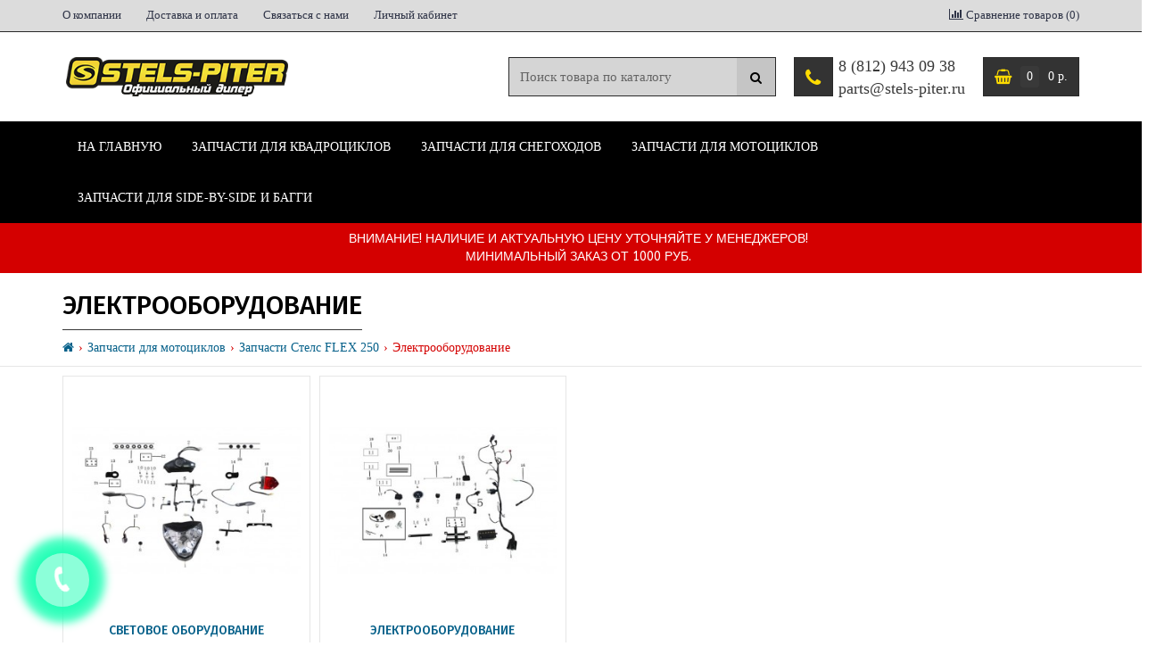

--- FILE ---
content_type: text/html; charset=utf-8
request_url: https://stels-parts.ru/index.php?route=product/category&path=509_2690_5517
body_size: 13079
content:
<!DOCTYPE html><!--[if IE]><![endif]--><!--[if IE 8 ]><html lang="ru" dir="ltr" class="ie8"><![endif]--><!--[if IE 9 ]><html lang="ru" dir="ltr" class="ie9"><![endif]--><!--[if (gt IE 9)|!(IE)]><!--><html lang="ru" dir="ltr"><!--<![endif]--><head class="bigdes_shoppy"><!-- Yandex.Metrika counter --><noscript><div><img src="https://mc.yandex.ru/watch/57457513" style="position:absolute; left:-9999px;" alt="" /></div></noscript><!-- /Yandex.Metrika counter --><meta charset="UTF-8" /><meta name="theme-color" content="#000000"><meta name="viewport" content="width=device-width, initial-scale=1, minimum-scale=1, maximum-scale=1, user-scalable=no"><meta http-equiv="X-UA-Compatible" content="IE=edge"><title>Электрооборудование, Запчасти ATV 800G GUEPARD</title><base href="https://stels-parts.ru/" /><meta name="description" content="Электрооборудование. Запчасти ATV 800G GUEPARD, запчасти для квадроциклов, снегоходов, мотоциклов от официального дилера &quot;Стелс-Питер&quot; по ценам поставщика. Доставка по Москве, СПб, в регионы." /><meta property="og:title" content="Электрооборудование, Запчасти ATV 800G GUEPARD" /><meta property="og:type" content="website" /><meta property="og:url" content="https://stels-parts.ru/index.php?route=product/category&amp;path=509_2690_5517" /><meta property="og:image" content="https://stels-parts.ru/image/catalog/logo.png" /><meta property="og:site_name" content="Запчасти для мототехники Стелс (STELS)" /><style>html{font-family:Arial,Tahoma;-ms-text-size-adjust:100%;-webkit-text-size-adjust:100%}body{margin:0}article,aside,details,figcaption,figure,footer,header,hgroup,main,menu,nav,section,summary{display:block}audio,canvas,progress,video{display:inline-block;vertical-align:baseline}audio:not([controls]){display:none;height:0}[hidden],template{display:none}a{background-color:transparent}a:active,a:hover{outline:0}abbr[title]{border-bottom:1px dotted}b,strong{font-weight:bold}dfn{font-style:italic}h1{font-size:2em;margin:0.67em 0}mark{background:#ff0;color:#000}small{font-size:80%}sub,sup{font-size:75%;line-height:0;position:relative;vertical-align:baseline}sup{top:-0.5em}sub{bottom:-0.25em}img{border:0}svg:not(:root){overflow:hidden}figure{margin:1em 40px}hr{-webkit-box-sizing:content-box;-moz-box-sizing:content-box;box-sizing:content-box;height:0}pre{overflow:auto}code,kbd,pre,samp{font-family:monospace, monospace;font-size:1em}button,input,optgroup,select,textarea{color:inherit;font:inherit;margin:0}button{overflow:visible}button,select{text-transform:none}button,html input[type="button"],input[type="reset"],input[type="submit"]{-webkit-appearance:button;cursor:pointer}button[disabled],html input[disabled]{cursor:default}button::-moz-focus-inner,input::-moz-focus-inner{border:0;padding:0}input{line-height:normal}input[type="checkbox"],input[type="radio"]{-webkit-box-sizing:border-box;-moz-box-sizing:border-box;box-sizing:border-box;padding:0}input[type="number"]::-webkit-inner-spin-button,input[type="number"]::-webkit-outer-spin-button{height:auto}input[type="search"]{-webkit-appearance:textfield;-webkit-box-sizing:content-box;-moz-box-sizing:content-box;box-sizing:content-box}input[type="search"]::-webkit-search-cancel-button,input[type="search"]::-webkit-search-decoration{-webkit-appearance:none}fieldset{border:1px solid #c0c0c0;margin:0 2px;padding:0.35em 0.625em 0.75em}legend{border:0;padding:0}textarea{overflow:auto}optgroup{font-weight:bold}table{border-collapse:collapse;border-spacing:0}td,th{padding:0}*{-webkit-box-sizing:border-box;-moz-box-sizing:border-box;box-sizing:border-box}*:before,*:after{-webkit-box-sizing:border-box;-moz-box-sizing:border-box;box-sizing:border-box}html{font-size:10px;-webkit-tap-highlight-color:rgba(0,0,0,0)}body{font-family:"Helvetica Neue",Helvetica,Arial,sans-serif;font-size:14px;line-height:1.42857143;color:#333;background-color:#fff}input,button,select,textarea{font-family:inherit;font-size:inherit;line-height:inherit}a{color:#337ab7;text-decoration:none}a:hover,a:focus{color:#23527c;text-decoration:underline}a:focus{outline:thin dotted;outline:5px auto -webkit-focus-ring-color;outline-offset:-2px}figure{margin:0}img{vertical-align:middle}.img-responsive{display:block;max-width:100%;height:auto}.img-rounded{border-radius:6px}.img-thumbnail{padding:4px;line-height:1.42857143;background-color:#fff;border:1px solid #ddd;border-radius:4px;-webkit-transition:all .2s ease-in-out;-o-transition:all .2s ease-in-out;transition:all .2s ease-in-out;display:inline-block;max-width:100%;height:auto}.img-circle{border-radius:50%}hr{margin-top:20px;margin-bottom:20px;border:0;border-top:1px solid #eee}.sr-only{position:absolute;width:1px;height:1px;margin:-1px;padding:0;overflow:hidden;clip:rect(0, 0, 0, 0);border:0}.sr-only-focusable:active,.sr-only-focusable:focus{position:static;width:auto;height:auto;margin:0;overflow:visible;clip:auto}[role="button"]{cursor:pointer}.container{margin-right:auto;margin-left:auto;padding-left:15px;padding-right:15px}@media (min-width:768px){.container{width:750px}}@media (min-width:992px){.container{width:970px}}@media (min-width:1200px){.container{width:1170px}}.container-fluid{margin-right:auto;margin-left:auto;padding-left:15px;padding-right:15px}.row{margin-left:-15px;margin-right:-15px}.col-xs-1, .col-sm-1, .col-md-1, .col-lg-1, .col-xs-2, .col-sm-2, .col-md-2, .col-lg-2, .col-xs-3, .col-sm-3, .col-md-3, .col-lg-3, .col-xs-4, .col-sm-4, .col-md-4, .col-lg-4, .col-xs-5, .col-sm-5, .col-md-5, .col-lg-5, .col-xs-6, .col-sm-6, .col-md-6, .col-lg-6, .col-xs-7, .col-sm-7, .col-md-7, .col-lg-7, .col-xs-8, .col-sm-8, .col-md-8, .col-lg-8, .col-xs-9, .col-sm-9, .col-md-9, .col-lg-9, .col-xs-10, .col-sm-10, .col-md-10, .col-lg-10, .col-xs-11, .col-sm-11, .col-md-11, .col-lg-11, .col-xs-12, .col-sm-12, .col-md-12, .col-lg-12{position:relative;min-height:1px;padding-left:15px;padding-right:15px}.col-xs-1, .col-xs-2, .col-xs-3, .col-xs-4, .col-xs-5, .col-xs-6, .col-xs-7, .col-xs-8, .col-xs-9, .col-xs-10, .col-xs-11, .col-xs-12{float:left}.col-xs-12{width:100%}.col-xs-11{width:91.66666667%}.col-xs-10{width:83.33333333%}.col-xs-9{width:75%}.col-xs-8{width:66.66666667%}.col-xs-7{width:58.33333333%}.col-xs-6{width:50%}.col-xs-5{width:41.66666667%}.col-xs-4{width:33.33333333%}.col-xs-3{width:25%}.col-xs-2{width:16.66666667%}.col-xs-1{width:8.33333333%}.col-xs-pull-12{right:100%}.col-xs-pull-11{right:91.66666667%}.col-xs-pull-10{right:83.33333333%}.col-xs-pull-9{right:75%}.col-xs-pull-8{right:66.66666667%}.col-xs-pull-7{right:58.33333333%}.col-xs-pull-6{right:50%}.col-xs-pull-5{right:41.66666667%}.col-xs-pull-4{right:33.33333333%}.col-xs-pull-3{right:25%}.col-xs-pull-2{right:16.66666667%}.col-xs-pull-1{right:8.33333333%}.col-xs-pull-0{right:auto}.col-xs-push-12{left:100%}.col-xs-push-11{left:91.66666667%}.col-xs-push-10{left:83.33333333%}.col-xs-push-9{left:75%}.col-xs-push-8{left:66.66666667%}.col-xs-push-7{left:58.33333333%}.col-xs-push-6{left:50%}.col-xs-push-5{left:41.66666667%}.col-xs-push-4{left:33.33333333%}.col-xs-push-3{left:25%}.col-xs-push-2{left:16.66666667%}.col-xs-push-1{left:8.33333333%}.col-xs-push-0{left:auto}.col-xs-offset-12{margin-left:100%}.col-xs-offset-11{margin-left:91.66666667%}.col-xs-offset-10{margin-left:83.33333333%}.col-xs-offset-9{margin-left:75%}.col-xs-offset-8{margin-left:66.66666667%}.col-xs-offset-7{margin-left:58.33333333%}.col-xs-offset-6{margin-left:50%}.col-xs-offset-5{margin-left:41.66666667%}.col-xs-offset-4{margin-left:33.33333333%}.col-xs-offset-3{margin-left:25%}.col-xs-offset-2{margin-left:16.66666667%}.col-xs-offset-1{margin-left:8.33333333%}.col-xs-offset-0{margin-left:0}@media (min-width:768px){.col-sm-1, .col-sm-2, .col-sm-3, .col-sm-4, .col-sm-5, .col-sm-6, .col-sm-7, .col-sm-8, .col-sm-9, .col-sm-10, .col-sm-11, .col-sm-12{float:left}.col-sm-12{width:100%}.col-sm-11{width:91.66666667%}.col-sm-10{width:83.33333333%}.col-sm-9{width:75%}.col-sm-8{width:66.66666667%}.col-sm-7{width:58.33333333%}.col-sm-6{width:50%}.col-sm-5{width:41.66666667%}.col-sm-4{width:33.33333333%}.col-sm-3{width:25%}.col-sm-2{width:16.66666667%}.col-sm-1{width:8.33333333%}.col-sm-pull-12{right:100%}.col-sm-pull-11{right:91.66666667%}.col-sm-pull-10{right:83.33333333%}.col-sm-pull-9{right:75%}.col-sm-pull-8{right:66.66666667%}.col-sm-pull-7{right:58.33333333%}.col-sm-pull-6{right:50%}.col-sm-pull-5{right:41.66666667%}.col-sm-pull-4{right:33.33333333%}.col-sm-pull-3{right:25%}.col-sm-pull-2{right:16.66666667%}.col-sm-pull-1{right:8.33333333%}.col-sm-pull-0{right:auto}.col-sm-push-12{left:100%}.col-sm-push-11{left:91.66666667%}.col-sm-push-10{left:83.33333333%}.col-sm-push-9{left:75%}.col-sm-push-8{left:66.66666667%}.col-sm-push-7{left:58.33333333%}.col-sm-push-6{left:50%}.col-sm-push-5{left:41.66666667%}.col-sm-push-4{left:33.33333333%}.col-sm-push-3{left:25%}.col-sm-push-2{left:16.66666667%}.col-sm-push-1{left:8.33333333%}.col-sm-push-0{left:auto}.col-sm-offset-12{margin-left:100%}.col-sm-offset-11{margin-left:91.66666667%}.col-sm-offset-10{margin-left:83.33333333%}.col-sm-offset-9{margin-left:75%}.col-sm-offset-8{margin-left:66.66666667%}.col-sm-offset-7{margin-left:58.33333333%}.col-sm-offset-6{margin-left:50%}.col-sm-offset-5{margin-left:41.66666667%}.col-sm-offset-4{margin-left:33.33333333%}.col-sm-offset-3{margin-left:25%}.col-sm-offset-2{margin-left:16.66666667%}.col-sm-offset-1{margin-left:8.33333333%}.col-sm-offset-0{margin-left:0}}@media (min-width:992px){.col-md-1, .col-md-2, .col-md-3, .col-md-4, .col-md-5, .col-md-6, .col-md-7, .col-md-8, .col-md-9, .col-md-10, .col-md-11, .col-md-12{float:left}.col-md-12{width:100%}.col-md-11{width:91.66666667%}.col-md-10{width:83.33333333%}.col-md-9{width:75%}.col-md-8{width:66.66666667%}.col-md-7{width:58.33333333%}.col-md-6{width:50%}.col-md-5{width:41.66666667%}.col-md-4{width:33.33333333%}.col-md-3{width:25%}.col-md-2{width:16.66666667%}.col-md-1{width:8.33333333%}.col-md-pull-12{right:100%}.col-md-pull-11{right:91.66666667%}.col-md-pull-10{right:83.33333333%}.col-md-pull-9{right:75%}.col-md-pull-8{right:66.66666667%}.col-md-pull-7{right:58.33333333%}.col-md-pull-6{right:50%}.col-md-pull-5{right:41.66666667%}.col-md-pull-4{right:33.33333333%}.col-md-pull-3{right:25%}.col-md-pull-2{right:16.66666667%}.col-md-pull-1{right:8.33333333%}.col-md-pull-0{right:auto}.col-md-push-12{left:100%}.col-md-push-11{left:91.66666667%}.col-md-push-10{left:83.33333333%}.col-md-push-9{left:75%}.col-md-push-8{left:66.66666667%}.col-md-push-7{left:58.33333333%}.col-md-push-6{left:50%}.col-md-push-5{left:41.66666667%}.col-md-push-4{left:33.33333333%}.col-md-push-3{left:25%}.col-md-push-2{left:16.66666667%}.col-md-push-1{left:8.33333333%}.col-md-push-0{left:auto}.col-md-offset-12{margin-left:100%}.col-md-offset-11{margin-left:91.66666667%}.col-md-offset-10{margin-left:83.33333333%}.col-md-offset-9{margin-left:75%}.col-md-offset-8{margin-left:66.66666667%}.col-md-offset-7{margin-left:58.33333333%}.col-md-offset-6{margin-left:50%}.col-md-offset-5{margin-left:41.66666667%}.col-md-offset-4{margin-left:33.33333333%}.col-md-offset-3{margin-left:25%}.col-md-offset-2{margin-left:16.66666667%}.col-md-offset-1{margin-left:8.33333333%}.col-md-offset-0{margin-left:0}}@media (min-width:1200px){.col-lg-1, .col-lg-2, .col-lg-3, .col-lg-4, .col-lg-5, .col-lg-6, .col-lg-7, .col-lg-8, .col-lg-9, .col-lg-10, .col-lg-11, .col-lg-12{float:left}.col-lg-12{width:100%}.col-lg-11{width:91.66666667%}.col-lg-10{width:83.33333333%}.col-lg-9{width:75%}.col-lg-8{width:66.66666667%}.col-lg-7{width:58.33333333%}.col-lg-6{width:50%}.col-lg-5{width:41.66666667%}.col-lg-4{width:33.33333333%}.col-lg-3{width:25%}.col-lg-2{width:16.66666667%}.col-lg-1{width:8.33333333%}.col-lg-pull-12{right:100%}.col-lg-pull-11{right:91.66666667%}.col-lg-pull-10{right:83.33333333%}.col-lg-pull-9{right:75%}.col-lg-pull-8{right:66.66666667%}.col-lg-pull-7{right:58.33333333%}.col-lg-pull-6{right:50%}.col-lg-pull-5{right:41.66666667%}.col-lg-pull-4{right:33.33333333%}.col-lg-pull-3{right:25%}.col-lg-pull-2{right:16.66666667%}.col-lg-pull-1{right:8.33333333%}.col-lg-pull-0{right:auto}.col-lg-push-12{left:100%}.col-lg-push-11{left:91.66666667%}.col-lg-push-10{left:83.33333333%}.col-lg-push-9{left:75%}.col-lg-push-8{left:66.66666667%}.col-lg-push-7{left:58.33333333%}.col-lg-push-6{left:50%}.col-lg-push-5{left:41.66666667%}.col-lg-push-4{left:33.33333333%}.col-lg-push-3{left:25%}.col-lg-push-2{left:16.66666667%}.col-lg-push-1{left:8.33333333%}.col-lg-push-0{left:auto}.col-lg-offset-12{margin-left:100%}.col-lg-offset-11{margin-left:91.66666667%}.col-lg-offset-10{margin-left:83.33333333%}.col-lg-offset-9{margin-left:75%}.col-lg-offset-8{margin-left:66.66666667%}.col-lg-offset-7{margin-left:58.33333333%}.col-lg-offset-6{margin-left:50%}.col-lg-offset-5{margin-left:41.66666667%}.col-lg-offset-4{margin-left:33.33333333%}.col-lg-offset-3{margin-left:25%}.col-lg-offset-2{margin-left:16.66666667%}.col-lg-offset-1{margin-left:8.33333333%}.col-lg-offset-0{margin-left:0}}.clearfix:before,.clearfix:after,.container:before,.container:after,.container-fluid:before,.container-fluid:after,.row:before,.row:after{content:" ";display:table}.clearfix:after,.container:after,.container-fluid:after,.row:after{clear:both}.center-block{display:block;margin-left:auto;margin-right:auto}.pull-right{float:right !important}.pull-left{float:left !important}.hide{display:none !important}.show{display:block !important}.invisible{visibility:hidden}.text-hide{font:0/0 a;color:transparent;text-shadow:none;background-color:transparent;border:0}.hidden{display:none !important}.affix{position:fixed}@media (max-width:767px){.hidden-xs{display:none !important;}}@media (min-width:768px) and (max-width:991px){.hidden-sm{display:none !important;}}@media (min-width:992px) and (max-width:1199px){.hidden-md{display:none !important;}}@media (min-width:1200px){.hidden-lg{display:none !important;}}.display_none{display:none;}.display_block{display:block;}.inline_block{display:inline-block !important;}.v_align_top{vertical-align:top;}.mg_t_0{margin-top:0px}.mg_t_5{margin-top:5px}.mg_t_10{margin-top:10px}.mg_t_20{margin-top:20px}.mg_b_0{margin-bottom:0px}.mg_b_10{margin-bottom:10px}.mg_b_20{margin-bottom:20px}.mg_b_30{margin-bottom:30px}.mg_b_50{margin-bottom:50px}.pd_t_0{padding-top:0px !important}.pd_l_0{padding-left:0px !important}.pd_r_0{padding-right:0px !important}@media (min-width:768px){.col-sm-10-pd_r_0{padding-right:0px}.col-sm-10-pd_l_0{padding-left:0px}.col-sm-pd_r_0{padding-right:0px}.col-sm-pd_l_0{padding-left:0px}}@media (max-width:767px){.center_767_left{text-align:center;}.center_767_right{text-align:center;}}@media (min-width:768px){.center_767_left{text-align:left;}.center_767_right{text-align:right;}}@media (max-width:991px){.center_991_left{text-align:center;}}@media (min-width:992px){.center_991_left{text-align:left;}}#logo{width:100%;}#logo:before{display:inline-block;vertical-align:middle;content:" ";height:100%;}@media (max-width:767px){#logo{display:inline-block;text-align:center;}}#logo img{display:inline-block;max-width:95%;height:auto;}#top{padding:0px 0px 0px 0;margin:0 0 0px 0;}#top.fixed_bottom{position:fixed;bottom:0px;left:0px;right:0px;width:100%}.top-links>ul{margin:0px;padding:0px;list-style:none}.top-links>ul>li{float:left;}.top-links>ul>li>a{display:inline-block;text-decoration:none}.top-links.top-links-left>ul>li:first-child>a{margin-left:0px !important;}.top-links.top-links-right>ul>li:last-child>a{margin-right:0px !important;}#top li .dropdown-menu{visibility:hidden;opacity:0;}#top .top-links-left>ul{float:left}#top .top-links-right li:last-child .dropdown-menu{right:0;left:auto}#top .top-links-right li:last-child .dropdown-menu:after{right:30px;left:auto}#top .top-links-left>ul{float:left}@media (max-width:767px){#top{text-align:center;}#top>.container{text-align:center;display:inline-block;}#top>.container-fluid{text-align:center;display:inline-block;}#top .top-links{float:none;display:inline-block;}}/*** search ***/#search{display:inline-block;vertical-align:top;position:relative}#search .category-name{display:inline-block;vertical-align:top;width:100px;overflow:hidden;white-space:nowrap;text-overflow:ellipsis;margin-right:5px;text-align:left;}#search input{width:100%;}#search .search_btn{position:absolute;right:0px;top:0px;cursor:pointer;z-index:2;}/*** search ***//*** cart ***/#cart{display:inline-block;vertical-align:top;}.cart_in_menu #cart{display:block;}@media (max-width:991px){.cart_in_menu #cart{display:inline-block;}}#cart .cart_button{cursor:pointer;position:relative;color:#444;}#cart .cart_button .cart_ico{display:inline-block;vertical-align:top;font-size:13px;background-repeat:no-repeat;background-position:center;}#cart .cart_button .cart_ico_hover{display:none;vertical-align:top;font-size:13px;background-repeat:no-repeat;background-position:center;}#cart:hover .cart_button .cart_ico_hover_hide{display:none;}#cart:hover .cart_button .cart_ico_hover{display:inline-block;}#cart .cart_button .cart_count{display:inline-block;}#cart .cart_button .cart_total{display:inline-block;vertical-align:top;}/*** cart ***/.contact_field .contact_group .contact_info span{display:block}.contact_field .contact_group .contact_info a{display:block}/*** head_contacts ***/#head_contacts{display:inline-block;vertical-align:top;}/*** head_contacts ***//*** head_contacts2 ***/#head_contacts .contacts-toggle{position:relative;}#head_contacts .contacts-toggle .main_contact_ico{position:absolute;display:inline-block;vertical-align:top;font-size:13px;background-repeat:no-repeat;background-position:center;}#head_contacts .contacts-toggle .main_contact_ico_hover{position:absolute;display:none;vertical-align:top;font-size:13px;background-repeat:no-repeat;background-position:center;}/*** head_contacts2 ***/.dropdown-menu{display:none;}.main_page_heading h1{margin:0px;display:inline-block;}.breadcrumb{list-style:none;margin:0px;padding:0px;}.breadcrumb>li{display:inline-block}.breadcrumb > li + li:before, .breadcrumb > span:before{content:"›";padding:0 5px;}.breadcrumb > li a{text-decoration:none}.horizontal{min-height:0px;position:static;}.megamenu_background{position:relative;}.bigdes_megamenu.bigdes_megamenu_fixed{position:fixed;top:0px;left:0px;right:0px}.bigdes_megamenu.bigdes_megamenu_fixed.bigdes_megamenu_hover{position:absolute;left:0px;right:0px}@media (min-width:992px){.bigdes_megamenu .col-md-4.horizontal .horizontal{margin-right:-30px;margin-left:-30px}.bigdes_megamenu .col-md-6.horizontal .horizontal{margin-right:-30px;margin-left:-30px}.bigdes_megamenu .col-md-7.horizontal .horizontal{margin-left:-30px}.bigdes_megamenu .col-md-9.horizontal.vertical_on .horizontal{margin-left:-30px}.bigdes_megamenu .col-md-7.search_in_menu>div{margin-left:-30px}.bigdes_megamenu .col-md-9.search_in_menu>div{margin-left:-30px}.bigdes_megamenu .col-md-2.cart_in_menu>div{margin-left:-30px}}@media (max-width:991px){.bigdes_megamenu .row>.vertical, .bigdes_megamenu .row>.horizontal{padding-left:0px;padding-right:0px}}ul.megamenu{opacity:1;margin:0px;padding:0px;list-style:none;}ul.megamenu > li{width:auto;margin:0px;}.horizontal ul.megamenu > li.right_item{float:right}.horizontal ul.megamenu > li.left_item{display:inline-block;vertical-align:top}ul.megamenu > li > .main_link{position:relative}ul.megamenu > li > .main_link > a{padding:15px 20px 15px 20px;display:block;position:relative;font-size:14px;color:#fff;text-decoration:none}.vertical ul.megamenu > li > .main_link > a{padding:15px 40px 15px 20px;}ul.megamenu > li > .main_link > a.left_info{text-align:left;}ul.megamenu > li > .main_link > a.left_info .m_ico{display:inline-block;vertical-align:middle;}ul.megamenu > li > .main_link > a.left_info .m_ico+.name_link{margin-left:12px}ul.megamenu > li > .main_link > a.left_info .name_link{display:inline-block;vertical-align:middle;}ul.megamenu > li > .main_link > a.left_info .name_link .desc_link{display:block;font-size:11px;}ul.megamenu > li > .main_link > a.left_info i.fa{display:none}.horizontal ul.megamenu > li.with_sub_menu > .main_link > a.left_info i.fa{display:inline-block;font-size:10px;color:#fff;font-size:9px;vertical-align:middle;margin:-4px 0px 0px 12px;}ul.megamenu > li > .main_link > a.center_info{text-align:center;}ul.megamenu > li > .main_link > a.center_info .m_ico{display:inline-block;text-align:center;margin-bottom:0px}ul.megamenu > li > .main_link > a.center_info .name_link{display:block;}ul.megamenu > li > .main_link > a.center_info .name_link .desc_link{display:block;font-size:11px;}ul.megamenu > li.with_sub_menu > .main_link > a.center_info i.fa{display:inline-block;font-size:10px;color:#fff;font-size:9px;vertical-align:middle;margin:0px;}ul.megamenu > li > .main_link > a.right_info{text-align:left;}ul.megamenu > li > .main_link > a.right_info .m_ico{display:inline-block;vertical-align:middle;margin-left:12px}ul.megamenu > li > .main_link > a.right_info .name_link{display:inline-block;vertical-align:middle;}ul.megamenu > li > .main_link > a.right_info .name_link .desc_link{display:block;font-size:11px;}ul.megamenu > li > .main_link > a.right_info i.fa{display:none}ul.megamenu > li.with_sub_menu > .main_link > a.right_info i.fa{display:inline-block;font-size:10px;color:#fff;font-size:9px;vertical-align:middle;margin:0px 0px 0px 12px;}.vertical ul.megamenu > li > .main_link > a{text-align:left;}.vertical ul.megamenu > li:first-child > .main_link > a{border-top:none !important}.vertical ul.megamenu > li:last-child > .main_link > a{border-bottom:none !important}.vertical ul.megamenu > li > .main_link > a .m_ico{display:inline-block;vertical-align:middle;margin-right:12px;}.vertical ul.megamenu > li > .main_link > a .name_link{display:inline-block;vertical-align:middle;}.vertical ul.megamenu > li > .main_link > a .name_link .desc_link{display:block;font-size:11px;}.vertical ul.megamenu > li.with_sub_menu > .main_link > a i.fa{display:inline-block;position:absolute;right:26px;top:50%;margin-top:-5px;font-size:9px;color:#23a1d1}ul.megamenu > li > .sub_menu{position:absolute;z-index:-20;visibility:hidden;right:0;}ul.megamenu > li.active > .sub_menu{z-index:20;right:auto;visibility:visible;}ul.megamenu.slide > li > .sub_menu{visibility:hidden;display:block;-webkit-transform-origin:top;-moz-transform-origin:top;-o-transform-origin:top;-ms-transform-origin:top;transform-origin:top;-webkit-animation-fill-mode:forwards;-moz-animation-fill-mode:forwards;-ms-animation-fill-mode:forwards;-o-animation-fill-mode:forwards;animation-fill-mode:forwards;-webkit-transform:scale(1, 0);-moz-transform:scale(1, 0);-o-transform:scale(1, 0);-ms-transform:scale(1, 0);transform:scale(1, 0);-webkit-transition:all 180ms ease-out;-moz-transition:all 180ms ease-out;-o-transition:all 180ms ease-out;-ms-transition:all 180ms ease-out;transition:all 180ms ease-out;}ul.megamenu.slide > li.active > .sub_menu{-webkit-transform:scale(1, 1);-moz-transform:scale(1, 1);-o-transform:scale(1, 1);-ms-transform:scale(1, 1);transform:scale(1, 1);visibility:visible !important;} ul.megamenu.shift_up > li > .sub_menu{margin-top:30px;visibility:hidden;opacity:0;filter:alpha(opacity=0);-webkit-transition:all 180ms ease-out;-moz-transition:all 180ms ease-out;-o-transition:all 180ms ease-out;-ms-transition:all 180ms ease-out;transition:all 180ms ease-out;}ul.megamenu.shift_up > li.active > .sub_menu{margin-top:0px;visibility:visible;display:block;opacity:1;filter:alpha(opacity=100);}ul.megamenu.shift_down > li > .sub_menu{margin-top:-30px;display:block;visibility:hidden;opacity:0;filter:alpha(opacity=0);-webkit-transition:all 180ms ease-out;-moz-transition:all 180ms ease-out;-o-transition:all 180ms ease-out;-ms-transition:all 180ms ease-out;transition:all 180ms ease-out;}ul.megamenu.shift_down > li.active > .sub_menu{margin-top:0px;display:block;visibility:visible;opacity:1;filter:alpha(opacity=100);} ul.megamenu.shift_left > li > .sub_menu{left:110%;display:block;visibility:hidden;opacity:0;filter:alpha(opacity=0);-webkit-transition:all 180ms ease-out;-moz-transition:all 180ms ease-out;-o-transition:all 180ms ease-out;-ms-transition:all 180ms ease-out;transition:all 180ms ease-out;}ul.megamenu.shift_left > li.active > .sub_menu{left:100%;display:block;visibility:visible;opacity:1;filter:alpha(opacity=100);}ul.megamenu.shift_right > li > .sub_menu{left:-30px;display:block;visibility:hidden;opacity:0;filter:alpha(opacity=0);-webkit-transition:all 180ms ease-out;-moz-transition:all 180ms ease-out;-o-transition:all 180ms ease-out;-ms-transition:all 180ms ease-out;transition:all 180ms ease-out;}ul.megamenu.shift_right > li.active > .sub_menu{left:0px;display:block;visibility:visible;opacity:1;filter:alpha(opacity=100);}ul.megamenu.flipping > li > .sub_menu{display:block;filter:alpha(opacity=0);visibility:hidden;opacity:0;-webkit-transform-origin:50% 0%;-o-transform-origin:50% 0%;transform-origin:50% 0%;-webkit-transform:perspective(350px) rotateX(-90deg);-o-transform:perspective(350px) rotateX(-90deg);transform:perspective(350px) rotateX(-90deg);-webkit-transition:all 180ms ease-out;-moz-transition:all 180ms ease-out;-o-transition:all 180ms ease-out;-ms-transition:all 180ms ease-out;transition:all 180ms ease-out;}ul.megamenu.flipping > li.active > .sub_menu{display:block;visibility:visible;opacity:1;filter:alpha(opacity=100);-webkit-transform:perspective(350px) rotateX(0deg);-o-transform:perspective(350px) rotateX(0deg);transform:perspective(350px) rotateX(0deg);-webkit-transition:180ms linear 0s;-o-transition:180ms linear 0s;transition:180ms linear 0s;} ul.megamenu.fade > li > .sub_menu{display:block;visibility:hidden;opacity:0;filter:alpha(opacity=0);-webkit-transition:all 180ms ease-out;-moz-transition:all 180ms ease-out;-o-transition:all 180ms ease-out;-ms-transition:all 180ms ease-out;transition:all 180ms ease-out;}ul.megamenu.fade > li.active > .sub_menu{display:block;visibility:visible;opacity:1;filter:alpha(opacity=100);}ul.megamenu li .sub_menu .sub_content{background:#fff;padding:15px 0px;border-radius:0px;box-shadow:0px 0px 20px rgba(0, 0, 0, 0.15);-moz-box-shadow:0px 0px 20px rgba(0, 0, 0, 0.15);-webkit-box-shadow:0px 0px 20px rgba(0, 0, 0, 0.15);box-sizing:content-box !important;-moz-box-sizing:content-box !important;-webkit-box-sizing:content-box !important;}@media (min-width:992px){ul.megamenu li .sub_menu .sub_content .links_col{padding:25px 45px 0 45px;z-index:2;}}ul.megamenu li .sub_menu .sub_content .hover_menu .menu ul{list-style:none;padding:0px;position:relative;float:left;width:100%}ul.megamenu li .sub_menu .sub_content .hover_menu .menu ul li a{display:block;position:relative;padding:10px 25px;overflow:hidden;}ul.megamenu li .sub_menu .sub_content .hover_menu .menu ul li:first-child>div>a{border-top:1px transparent solid !important}ul.megamenu li .sub_menu .sub_content .hover_menu .menu ul li:last-child>div>a{border-bottom:1px transparent solid !important}ul.megamenu li .sub_menu .sub_content .hover_menu .menu ul li:first-child>a{border-top:1px transparent solid !important}ul.megamenu li .sub_menu .sub_content .hover_menu .menu ul li:last-child>a{border-bottom:1px transparent solid !important}ul.megamenu li .sub_menu .sub_content .hover_menu .menu ul li a .fa{position:absolute;right:10px;top:50%;margin-top:-5px;font-size:9px;color:#23a1d1}ul.megamenu li .sub_menu .sub_content .hover_menu .menu ul li:hover>a{background:#999;color:#fff;}ul.megamenu li .sub_menu .sub_content .hover_menu .menu ul li:hover>a .fa{color:#fff;}ul.megamenu li .sub_menu .sub_content .hover_menu .menu ul li:hover>div>a{background:#999;color:#fff;}ul.megamenu li .sub_menu .sub_content .hover_menu .menu ul li:hover>div>a .fa{color:#fff;}ul.megamenu li .sub_menu .sub_content .stat_menu ul{list-style:none;padding:0px;position:relative;float:left;width:100%}ul.megamenu li .sub_menu .sub_content .stat_menu .menu ul li a{display:block;position:relative;padding:5px 0px 5px 0px;overflow:hidden;}ul.megamenu li .sub_menu .sub_content .stat_menu .menu ul li a.main_menu{font-size:19px;padding:10px 0px 15px 0px;}ul.megamenu li .sub_menu .sub_content .stat_menu .menu ul li a.sub_inline{display:inline-block;padding:0px 20px 0px 0px;}.bigdes_megamenu .vertical div{position:relative;}.bigdes_megamenu .vertical .megamenu_mobile{display:block}.bigdes_megamenu .vertical .megamenu_mobile span{/*vertical-align:middle*/}@media (min-width:992px){.bigdes_megamenu .vertical .megamenu_content{position:absolute;width:100%;visibility:hidden;opacity:0;z-index:-100;margin-top:20px;transition:all 0.2s ease-in;-webkit-transition:all 0.2s ease-in;-moz-transition:all 0.2s ease-in;}}.vertical .megamenu_content{display:block;border:none;position:relative;}@media (min-width:992px){.bigdes_megamenu .vertical.always_active .megamenu_content,body.home_pg .bigdes_megamenu .vertical.home_active .megamenu_content,body[class*="product-category-"] .bigdes_megamenu .vertical.category_active .megamenu_content,.bigdes_megamenu .vertical:hover .megamenu_content{display:block;opacity:1;z-index:1;margin-top:0px;visibility:visible;}}@media (max-width:991px){.bigdes_megamenu .vertical .megamenu_content{display:none;opacity:1;z-index:1;margin-top:0px !important;position:relative;}}.bigdes_megamenu .horizontal .megamenu_mobile{display:none;}.megamenu_mobile .megamenu_mobile_btn{position:relative;cursor:pointer;padding:15px 20px 15px 20px;font-size:14px;color:#fff;}.megamenu_mobile .megamenu_mobile_btn i{width:60px;position:absolute;right:0px;top:0px;bottom:0px;}.megamenu_mobile .megamenu_mobile_btn i:before{position:absolute;top:50%;right:0px;margin-top:-8px;width:100%;text-align:center;}@media (max-width:991px){#search{width:100% !important;margin-left:0px;margin-right:0px;}ul.megamenu > li.left_item{border-right:0px transparent solid !important;}ul.megamenu > li.right_item{border-left:0px transparent solid !important;}.bigdes_megamenu .horizontal .megamenu_mobile{display:block;}}@media (min-width:992px){.megamenu_content{display:block !important;}}@media (max-width:991px){.horizontal .megamenu_content{display:none;position:relative;margin-left:0px !important;margin-right:0px !important}ul.megamenu > li > .main_link > a{margin-left:0px !important;margin-right:0px !important;border-radius:0px !important}}@media (max-width:991px){.horizontal ul.megamenu > li{display:block !important;float:none !important;width:auto;background:none !important;border:none;position:relative;margin:0px !important;padding:0px;transition:all 180ms ease-in;-webkit-transition:all 180ms ease-in;-moz-transition:all 180ms ease-in;}}ul.megamenu li>div>.close_sub_menu{display:none}@media (max-width:991px){ul.megamenu li.active>div>.close_sub_menu{display:block;position:absolute;right:0px;top:0px;bottom:0px;width:60px;z-index:9;cursor:pointer;}ul.megamenu li.active>div>.close_sub_menu:before{position:absolute;top:50%;right:0px;margin-top:-8px;width:100%;text-align:center;}}ul.megamenu li.with_sub_menu>div>.open_sub_menu{display:none}@media (max-width:991px){ul.megamenu li.with_sub_menu>div>.open_sub_menu{display:block;position:absolute;right:0px;top:0px;bottom:0px;width:60px;z-index:9;cursor:pointer;}ul.megamenu li.with_sub_menu>div>.open_sub_menu:before{position:absolute;top:50%;right:0px;margin-top:-8px;width:100%;text-align:center;}ul.megamenu li.active>div>.open_sub_menu{display:none;}}@media (max-width:991px){ul.megamenu > li > .sub_menu{width:100% !important;padding-top:0px;position:relative !important;display:none !important;-webkit-transition:none !important;-moz-transition:none !important;transition:none !important;z-index:2 !important;visibility:visible !important;left:0 !important;top:0 !important;margin:0px !important;}}@media (max-width:991px){ul.megamenu li .sub_menu .sub_content{box-shadow:none !important;-webkit-box-shadow:none !important;-moz-box-shadow:none !important;border:none !important;border-radius:0px !important;-moz-border-radius:0x !important;-webkit-border-radius:0px !important;display:block !important;visibility:visible !important;opacity:1 !important;filter:alpha(opacity=100) !important;margin-top:0px !important;left:0px !important;margin-left:0px !important;-webkit-transition:none !important;-moz-transition:none !important;transition:none !important;padding-top:10px !important;padding-bottom:10px !important;}}@media (max-width:991px){ul.megamenu > li > .main_link > a i.fa{display:none !important;}ul.megamenu li .sub_menu .sub_content{background-image:none !important;}ul.megamenu li .sub_menu .sub_content .hover_menu .menu ul{float:none;width:100%}}ul.megamenu li .sub_menu .sub_content .hover_menu .menu > ul > li{position:relative;}ul.megamenu li .sub_menu .sub_content .hover_menu .menu ul ul li{position:relative;}ul.megamenu li .sub_menu .sub_content .hover_menu .menu ul ul{display:none;width:230px;padding:15px 0px;position:absolute;z-index:10;left:100%;top:0;margin:-15px 0px 0px 30px;background:#fff;border-radius:0px;box-shadow:0px 0px 25px rgba(0, 0, 0, 0.15);-moz-box-shadow:0px 0px 25px rgba(0, 0, 0, 0.15);-webkit-box-shadow:0px 0px 25px rgba(0, 0, 0, 0.15);opacity:0;filter:alpha(opacity=0);visibility:hidden;-webkit-transition:all 0.2s ease-out;-moz-transition:all 0.2s ease-out;-o-transition:all 0.2s ease-out;-ms-transition:all 0.2s ease-out;transition:all 0.2s ease-out;}ul.megamenu li.sub_left .sub_menu .sub_content .hover_menu .menu ul ul{left:auto;right:100%;}ul.megamenu li .sub_menu .sub_content .hover_menu .menu ul .active>ul{display:block;opacity:1;filter:alpha(opacity=100);visibility:visible;margin-left:0px;}ul.megamenu li .sub_menu .sub_content .stat_menu .menu ul div.collaps{overflow:hidden;}@media (min-width:992px){ul.megamenu li .sub_menu .sub_content .row .links_col>.collaps>.row{margin-bottom:0px}}ul.megamenu li .sub_menu .sub_content .stat_menu .menu ul .active>div.collaps{display:block;opacity:1;filter:alpha(opacity=100);visibility:visible;}ul.megamenu li .sub_menu .sub_content .stat_menu .menu img.pull-left{margin-left:30px}@media (max-width:991px){ul.megamenu li .sub_menu .sub_content .hover_menu .menu ul ul, ul.megamenu li .sub_menu .sub_content .static-menu .menu ul ul{opacity:1 !important;filter:alpha(opacity=100);visibility:visible !important;-webkit-transition:none !important;-moz-transition:none !important;transition:none !important;}ul.megamenu li .sub_menu .sub_content .stat_menu .menu .img_item{display:none}}@media (max-width:991px){ul.megamenu li .sub_menu .sub_content .hover_menu .menu ul ul{display:none;margin:0px 0px 6px 20px;width:auto;padding:0px;position:static;left:0;background:none !important;border:none !important;border-radius:0px !important;-moz-border-radius:0px !important;-webkit-border-radius:0px !important;box-shadow:none !important;-moz-box-shadow:none !important;-webkit-box-shadow:none !important;}ul.megamenu li .sub_menu .sub_content .hover_menu .menu ul ul.active{margin:0px 0 5px 0px;}ul.megamenu li .sub_menu .sub_content .hover_menu .menu ul li{border-bottom:1px transparent solid}ul.megamenu li .sub_menu .sub_content .hover_menu .menu ul li a{padding:10px 60px 10px 20px !important;font-size:15px !important;}ul.megamenu li .sub_menu .sub_content .hover_menu .menu ul li:hover>a{background:#fff;color:#f60;}ul.megamenu li .sub_menu .sub_content .hover_menu .menu ul li a .fa{display:none}ul.megamenu li .sub_menu .sub_content .stat_menu .menu ul li{border-bottom:1px transparent solid}ul.megamenu li .sub_menu .sub_content .stat_menu .menu ul li a{padding:10px 60px 10px 20px !important;font-size:15px !important;}ul.megamenu li .sub_menu .sub_content .stat_menu .menu ul li a.sub_inline{display:block !important}ul.megamenu li .sub_menu .sub_content .stat_menu .menu ul li:hover>a{background:#fff;color:#f60;}ul.megamenu li .sub_menu .sub_content .stat_menu .menu ul li a .fa{display:none}ul.megamenu li .sub_menu .sub_content .stat_menu .menu ul li div.collaps{display:none;padding:0px}}.label_type-1{position:absolute;top:-8px;left:10px;}.label_type-2{position:absolute;top:-8px;left:70px;}.label_type-3{position:absolute;top:-8px;left:130px;}.label_type-4{position:absolute;top:-8px;left:190px;}.label_type-5{position:absolute;top:-8px;left:250px;}.label_type-1.cont_label{background:#f60;border-radius:30px;color:#fff;padding:2px 12px 4px;font-size:10px;line-height:10px;}.label_type-12.cont_label:after{content:"";position:absolute;bottom:-4px;left:11px;border:3px transparent solid;border-top:3px #f60 solid;border-left:4px #f60 solid;}.label_type-2.cont_label{background:#f60;border-radius:4px;color:#fff;padding:3px 14px 4px;font-size:11px;font-family:tahoma;}.label_type-2.cont_label:after{content:"";position:absolute;bottom:-7px;left:11px;border:4px transparent solid;border-top:4px #f60 solid;}.label_type-3.cont_label{background:#f60;border-radius:30px 30px 30px 0px;color:#fff;padding:3px 14px 4px;font-size:11px;font-family:tahoma;}.label_type-3.cont_label:after{content:"";position:absolute;bottom:-4px;left:0px;border:3px transparent solid;border-top:3px #f60 solid;border-left:4px #f60 solid;}.label_type-4.cont_label{background:#f60;border-radius:0px;color:#fff;padding:3px 14px 4px;font-size:11px;font-family:tahoma;}.label_type-4.cont_label:after{content:"";position:absolute;bottom:-4px;left:0px;border:3px transparent solid;border-top:3px #f60 solid;border-left:4px #f60 solid;}.label_type-5.cont_label{background:#f60;border-radius:4px/10px;color:#fff;padding:3px 14px 4px;font-size:11px;font-family:tahoma;}.label_type-5.cont_label:after{content:"";position:absolute;bottom:-4px;left:11px;border:3px transparent solid;border-top:3px #f60 solid;border-left:4px #f60 solid;}@media (max-width:991px){.label_type-1.cont_label{position:relative;left:10px;top:50%;margin-top:-5px;font-size:9px;color:#fff;}}.vertical ul.megamenu > li > .sub_menu{margin-left:0px;position:absolute;}.vertical ul.megamenu > li{display:block;float:none !important;width:auto;background:none;border:none;transition:all 0.2s ease-in;-webkit-transition:all 0.2s ease-in;-moz-transition:all 0.2s ease-in;position:relative;margin:0px !important;padding:0px;}ul.megamenu > li > .sub_menu{position:absolute;z-index:-20;visibility:hidden;right:0;}.vertical ul.megamenu > li > .sub_menu{padding-top:0px;top:-10px;}@media (max-width:991px){.horizontal ul.megamenu > li.active > .sub_menu{display:block !important;}.vertical ul.megamenu > li.active > .sub_menu{display:block !important;}}@media (min-width:992px){.horizontal .center_items>div.clearfix>.megamenu_content>ul.megamenu{text-align:center;}.horizontal .center_items>div.clearfix>.megamenu_content>ul.megamenu>li{display:inline-block;text-align:left;}}@media (max-width:991px){.home_link{display:none !important;}.horizontal ul.megamenu > li.hidden_mobile{display:none !important;}.hidden_mobile{display:none !important;}} </style><style>#preloader_preload{display:block;position:fixed;z-index:99999;top:0;left:0;width:100%;height:100%;background-color:#ffffff;background-image: url(./image/catalog/bigdes_shoppy/image_preloader/preloader_black_6.svg);background-position:center center;background-repeat:no-repeat;background-size:87px;}body{font-family:Tahoma, Geneva, "sans-serif";font-size:14px;color:#393939;}.main_container {width:100%}#top{background-color:#dcdcdc;border-style:solid;border-top-width:0px;border-right-width:0px;border-bottom-width:1px;border-left-width:0px;border-color:#282828;}#top .top-links>ul>li>a{font-size:13px;color:#2f3447;background-color:#dcdcdc;margin-right:14px;margin-left:14px;padding:8px 0px 9px 0px;}#top .top-links>ul>li>a:hover{color:#565d75;background-color:#dcdcdc;}#top .top-links>ul>li>a .caret_ico{color:#ffffff;}#top .top-links>ul>li>a:hover .caret_ico{color:#fedb01;}#logo{height:100px;}#head_contacts .contacts-toggle{margin-top:28px;margin-right:20px;margin-left:20px;padding-left:50px;}#head_contacts .contacts-toggle .main_contact_ico{background-color:rgba(0, 0, 0, 0.8);border-style:solid;border-width:1px;border-radius:0px;border-color:#292929;padding-top:8px;padding-left:9px;position:absolute;top:0px;left:0px;width:44px;height:44px;}#head_contacts:hover .contacts-toggle .main_contact_ico{border-style:solid;border-color:#fedb01;padding-top:8px;padding-left:9px;position:absolute;top:0px;left:0px;width:44px;height:44px;}#head_contacts .contacts-toggle .main_contact_ico .contact_ico{position:relative;display:inline-block;font:normal normal normal 14px/1 FontAwesome;font-size:22px;text-rendering:auto;-webkit-font-smoothing:antialiased;-moz-osx-font-smoothing:grayscale;left:3px;top:3px;color:#fedb01;}#head_contacts .contacts-toggle .main_contact_ico .contact_ico:before{content:"\f095"}#head_contacts:hover .contacts-toggle .main_contact_ico .contact_icoo{position:relative;display:inline-block;font:normal normal normal 14px/1 FontAwesome;font-size:24px;text-rendering:auto;-webkit-font-smoothing:antialiased;-moz-osx-font-smoothing:grayscale;color:#064c6c;}#head_contacts .contacts-toggle .contacts_box_0 a, #head_contacts .contacts-toggle .contacts_box_0 span{font-size:18px;color:#393939;margin-top:-2px;;display:block}#head_contacts:hover .contacts-toggle .contacts_box_0 a, #head_contacts:hover .contacts-toggle .contacts_box_0 span{color:#000000;}#head_contacts .contacts-toggle .contacts_box_1 a, #head_contacts .contacts-toggle .contacts_box_1 span{font-size:18px;color:#393939;;display:block}#head_contacts:hover .contacts-toggle .contacts_box_1 a, #head_contacts:hover .contacts-toggle .contacts_box_1 span{color:#000000;}#cart .cart_button{background-color:rgba(0, 0, 0, 0.8);border-style:solid;border-width:1px;border-color:#292929;margin-top:28px;margin-bottom:18px;padding:9px 12px 9px 12px;}#cart:hover .cart_button{border-style:solid;border-color:#fedb01;}#cart .cart_button .basket_ico{position:relative;display:inline-block;font:normal normal normal 14px/1 FontAwesome;font-size:17px;text-rendering:auto;-webkit-font-smoothing:antialiased;-moz-osx-font-smoothing:grayscale;top:3px;color:#fedb01;}#cart .cart_button .basket_ico:before{content:"\f291"}#cart .cart_button .cart_count{color:#ffffff;background-color:#393939;border-style:solid;border-width:0px;border-radius:3px;margin-right:10px;margin-left:10px;padding:2px 7px 2px 7px;}#cart:hover .cart_button .cart_count{color:#ffffff;}#cart .cart_button .cart_total{color:#ffffff;margin-top:2px;}#search{background-color:#d5d5d5;border-style:solid;border-width:1px;border-radius:0px;border-color:#292929;margin-top:28px;padding-right:45px;width:300px;}@media (max-width: 767px) {#search{width:100%;margin-left:0px;margin-right:0px}}#search:hover{background-color:#000000;border-style:solid;border-color:#fedb01;}#search input{font-size:15px;color:#646464;background-color:#d5d5d5;box-shadow:none;border-style:solid;border-width:0px;border-radius:0px;border-color:#e6e6e6;padding:6px 12px 6px 12px;height:42px;}#search input::-webkit-input-placeholder {font-size:15 !importantpx;color:#646464 !important;}#search input::-moz-placeholder {font-size:15 !importantpx;color:#646464 !important;}#search input:-moz-placeholder {font-size:15 !importantpx;color:#646464 !important;}#search input:-ms-input-placeholder {font-size:15 !importantpx;color:#646464 !important;}#search .search_btn{background-color:#c5c5c5;padding:15px 15px 13px 15px;color:#000000;}#search .search_btn:hover{color:#000000;}.bigdes_megamenu{background-color:#000000;}.bigdes_megamenu .megamenu_background{background-color:#000000;}#head_contacts .dropdown-contacts{width:300px;}.dropdown-contacts .dropdown-contacts_box .contact_desc_text{color:#000000;border-style:solid;border-top-width:0px;border-right-width:0px;border-bottom-width:1px;border-left-width:0px;border-color:#e6e6e6;margin-bottom:10px;padding-right:20px;padding-bottom:20px;padding-left:20px;}.dropdown-contacts .dropdown-contacts_box .contact_desc_text_bottom{font-size:12px;color:#000000;padding-top:10px;padding-right:20px;padding-left:20px;}.dropdown-contacts .dropdown-contacts_box .contact_field{border-style:solid;border-top-width:0px;border-right-width:0px;border-bottom-width:1px;border-left-width:0px;border-color:#e6e6e6;margin-bottom:10px;padding-right:20px;padding-bottom:10px;padding-left:20px;}.dropdown-contacts .contact_field .field_ico{margin-top:3px;margin-right:10px;}.dropdown-contacts .contact_field .field_ico{width:30px;height:30px;}.dropdown-contacts .contact_field .contact_group{margin-left:45px;}.dropdown-contacts .contact_field .contact_group .contact_title{color:#000000;}.dropdown-contacts .contact_field .contact_group .contact_info span, .dropdown-contacts .contact_field .contact_group .contact_info a{font-size:16px;color:#000000;color:#000000;}#mega_menu_2 ul.megamenu > li > .sub_menu{-webkit-transition: all 250ms ease-out !important;-moz-transition: all 250ms ease-out !important;-o-transition: all 250ms ease-out !important;-ms-transition: all 250ms ease-out !important;transition: all 250ms ease-out !important;}#mega_menu_2{background-color:#000000;}#mega_menu_2 .megamenu_mobile_btn{font-size:14px;text-transform:capitalize;color:#ffffff;background-color:#ffffff;padding:18px 12px 18px 12px;}#mega_menu_2 .megamenu_mobile_btn.active{background-color:rgba(0, 0, 0, 0.68);}#mega_menu_2 ul.megamenu > li > .main_link > a{background-color:#000000;padding:18px 17px 18px 17px;}#mega_menu_2 ul.megamenu > li.active > .main_link > a,#mega_menu_2 ul.megamenu > li > .main_link > a:hover{background-color:#000000;}#mega_menu_2 ul.megamenu > li > .main_link > a .name_link{font-size:14px;text-transform:uppercase;color:#ffffff;}#mega_menu_2 ul.megamenu > li.active > .main_link > a .name_link,#mega_menu_2 ul.megamenu > li > .main_link > a:hover .name_link{color:#fedb01;}#mega_menu_2 ul.megamenu > li > .main_link > a .desc_link{font-size:14px;color:#ffffff;}#mega_menu_2 ul.megamenu > li.active > .main_link > a .desc_link,#mega_menu_2 ul.megamenu > li > .main_link > a:hover .desc_link{color:#fedb01;}#mega_menu_2 ul.megamenu > li > .main_link > a i.fa,#mega_menu_2 ul.megamenu > li > .main_link > i.fa{color:#000000;}#mega_menu_2 ul.megamenu > li.active > .main_link > a i.fa,#mega_menu_2 ul.megamenu > li > .main_link > a:hover i.fa,#mega_menu_2 ul.megamenu > li.active > .main_link > i.fa{color:#fedb01;}#mega_menu_2 ul.megamenu li .sub_menu .sub_content{background-color:#fedb01;padding-right:10px;padding-left:10px;}#mega_menu_2 ul.megamenu li .sub_menu .sub_content .hover_menu .menu ul ul {background-color:#fedb01;}#mega_menu_2 ul.megamenu li .sub_menu .sub_content .stat_menu .menu ul li a.main_menu{font-family:"Fira Sans",Tahoma,Arial;font-weight:500;font-size:15px;text-transform:uppercase;color:#393939;color:#393939;background-color:#fedb01;}#mega_menu_2 ul.megamenu li .sub_menu .sub_content .stat_menu .menu ul li a.main_menu:hover{font-weight:bold;font-size:15px;font-style:normal;text-transform:lowercase;color:#ffffff;background-color:#fedb01;}#mega_menu_2 ul.megamenu li .sub_menu .sub_content .stat_menu .menu ul li a:not([class*="main_menu"]){font-family:Tahoma, Geneva, "sans-serif";font-weight:bold;font-size:14px;font-style:normal;text-transform:uppercase;color:#393939;background-color:#fedb01;}#mega_menu_2 ul.megamenu li .sub_menu .sub_content .stat_menu .menu ul li a:not([class*="main_menu"]):hover{font-family:Tahoma, Geneva, "sans-serif";font-weight:bold;font-size:15px;font-style:normal;text-transform:uppercase;color:#ffffff;background-color:#fedb01;}#mega_menu_2 ul.megamenu li .sub_menu .sub_content .hover_menu .menu ul li>a{font-family:"Fira Sans",Tahoma,Arial;font-weight:500;font-size:14px;text-transform:uppercase;color:#393939;color:#393939;background-color:#fedb01;}#mega_menu_2 ul.megamenu li .sub_menu .sub_content .hover_menu .menu ul li:hover>a,#mega_menu_2 ul.megamenu li .sub_menu .sub_content .hover_menu .menu ul li:hover>div>a,#mega_menu_2 ul.megamenu li .sub_menu .sub_content .hover_menu .menu ul li.active>a,#mega_menu_2 ul.megamenu li .sub_menu .sub_content .hover_menu .menu ul li.active>div>a{color:#393939;background-color:#fedb01;}#mega_menu_2 ul.megamenu li .sub_menu .sub_content .hover_menu .menu ul li a .fa,#mega_menu_2 ul.megamenu li .sub_menu .sub_content .hover_menu .menu ul li>div>.fa,#mega_menu_2 ul.megamenu li .sub_menu .sub_content .stat_menu .menu ul li>div>.fa{color:#ffffff;}#mega_menu_2 ul.megamenu li .sub_menu .sub_content .hover_menu .menu ul li:hover>a .fa,#mega_menu_2 ul.megamenu li .sub_menu .sub_content .hover_menu .menu ul li:hover>div .fa,#mega_menu_2 ul.megamenu li .sub_menu .sub_content .stat_menu .menu ul li:hover>div .fa,#mega_menu_2 ul.megamenu li .sub_menu .sub_content .hover_menu .menu ul li.active>a .fa,#mega_menu_2 ul.megamenu li .sub_menu .sub_content .hover_menu .menu ul li.active>div .fa,#mega_menu_2 ul.megamenu li .sub_menu .sub_content .stat_menu .menu ul li.active>div .fa{color:#fedb01;}.main_page_heading{border-style:solid;border-top-width:0px;border-right-width:0px;border-bottom-width:1px;border-left-width:0px;border-color:#e6e6e6;margin-bottom:10px;padding-top:20px;padding-bottom:10px;}.main_page_heading .inner_container{text-align:left;}.main_page_heading .inner_container h1{font-family:"Fira Sans",Tahoma,Arial;font-weight:500;font-size:30px;text-transform:uppercase;color:#ffffff;color:#000000;background-color:#ffffff;border-style:solid;border-top-width:0px;border-right-width:0px;border-bottom-width:1px;border-left-width:0px;border-color:#373737;margin-bottom:10px;padding-bottom:10px;}.breadcrumb{color:#d40000;}.breadcrumb li a{color:rgb(7, 97, 138);}.breadcrumb li a:hover{color:rgb(212, 0, 0);}.breadcrumb li:before, .breadcrumb span:before{color:rgb(212, 0, 0);}#prev_product{background-color:#ffffff;border-style:solid;border-top-width:1px;border-right-width:1px;border-bottom-width:1px;border-left-width:0px;border-top-right-radius:5px;border-bottom-right-radius:5px;border-color:#e6e6e6;margin-top:-15px;margin-bottom:-15px;padding:20px;color:#393939;width:120px}#next_product{background-color:#ffffff;border-style:solid;border-top-width:1px;border-right-width:0px;border-bottom-width:1px;border-left-width:1px;border-top-left-radius:5px;border-bottom-left-radius:5px;border-color:#e6e6e6;margin-top:-15px;margin-bottom:-15px;padding:20px;color:#393939;width:120px}#prev_product.position_in span i,#prev_product.position_out span i,#next_product.position_in span i,#next_product.position_out span i{color:rgb(57, 57, 57)}</style><link rel="canonical" href="https://stels-parts.ru/index.php?route=product/category&amp;path=509_2690_5517" /><link rel="icon" href="https://stels-parts.ru/image/catalog/favicon-32x32.png" /></head><body class="product-category-509_2690_5517 inner_pg category_pg full_width computer-type"><div id="preloader"><div id="preloader_preload"></div></div><div class="body_background_2"><div class="body_background_3"><div class="body_background_4"><div class="main_container"><div class="head_main_container"><div class=""><div style="position:relative"><div class="head_inner_container"><nav id="top" class="hidden-xs hidden-sm"> <div class="container"><div class="top-links top-links-left nav pull-left"><ul class="inline_menu display_none"><li><a href="https://stels-parts.ru/about.html">О компании</a></li><li><a href="https://stels-parts.ru/delivery.html">Доставка и оплата</a></li><li><a href="https://stels-parts.ru/contact-us/">Связаться с нами</a></li><li><a href="https://stels-parts.ru/my-account/">Личный кабинет</a></li></ul><ul class="toogle_menu display_none"><li class="dropdown" data-hover="dropdown" ><a href="https://stels-parts.ru/my-account/" title="Личный кабинет" class="dropdown-toggle" data-toggle="dropdown"><i class="fa fa-link"></i> <span class="hidden-xs">Навигация</span> <i class="caret_ico fa fa-chevron-down"></i></a><ul class="dropdown-menu"></ul></li></ul></div> <div class="top-links top-links-right nav pull-right"><ul><li><a href="https://stels-parts.ru/compare-products/" id="compare-total" title="Сравнение товаров "><i class="fa fa-bar-chart"></i> <span class="hidden-xs hidden-sm hidden-md">Сравнение товаров (0)</span></a></li></ul> </div> </div></nav><header class="hidden-xs hidden-sm"> <div class="container"><div class="row"><div class="col-sm-3"> <div id="logo"> <a href="https://stels-piter.ru/"><img src="https://stels-parts.ru/image/catalog/logo.png" title="Официальный дилер Stels: квадроциклы, снегоходы, мотоциклы." alt="Официальный дилер Stels: квадроциклы, снегоходы, мотоциклы." /></a> </div></div><div class="col-sm-9 center_767_right"><div id="search"><input type="text" name="search" value="" placeholder="Поиск товара по каталогу" class="form-control" autocomplete="off" /><i class="fa fa-search search_btn"></i></div><div id="head_contacts"><div class="dropdown" data-hover_click="dropdown"><div class="dropdown-toggle contacts-toggle clearfix text-left"><div class="main_contact_ico"><span class="contact_ico"></span></div><div class="clearfix contact_field pull-left"><div class="contact_info contacts_box_0"> <a href="tel:8 (812) 943 09 38">8 (812) 943 09 38 <br> parts@stels-piter.ru</a></div></div></div><div class="dropdown-menu dropdown-contacts"><div class="dropdown-contacts_box"><div class="clearfix contact_field"><div class="field_ico pull-left"><i class="fa fa-clock-o fa-fw" style="font-size:18px;"></i></div><div class="contact_group"><div class="contact_title"> ежедневно с 10 до 20</div></div></div><div class="clearfix contact_field"><div class="field_ico pull-left"><i class="glyphicon glyphicon-map-marker fa-fw" style="font-size:18px;"></i></div><div class="contact_group"><div class="contact_title"><b>Санкт-Петербург,<br>Софийская ул., дом. 6</b></div><div class="contact_info"><span>8 (812) 943 09 38 <br> parts@stels-piter.ru</span></div></div></div></div></div></div></div><div id="cart" class="clearfix"><div class="cart_button"><div class="cart_ico"><span class="basket_ico"></span></div><div class="cart_count">0</div><div class="cart_total">0 р.</div></div><div id="bigdes_cart_modal" class="modal fade v_center" style="display:none" tabindex="-1" role="dialog"><div class="modal-dialog"><div class="modal-content" id="bigdes_cart" ><div class="modal-header"><button type="button" class="close" data-dismiss="modal" aria-label="Close"><span aria-hidden="true">&times;</span></button><h4 class="modal-title">0 товар(ов) - 0 р.</h4></div><div class="modal-body"><div class="text-center mg_t_15 h2">В корзине пусто!</div></div></div></div></div></div></div> </div> </div></header><div class="bigdes_megamenu hidden-xs hidden-sm"><div class="megamenu_container container"><div class="megamenu_background"><div class="row"><div class="col-md-12 horizontal"><div class="horizontal "><div id="mega_menu_2" class=" clearfix"><div class="megamenu_mobile"><div class="megamenu_mobile_btn"><span>Информация <i class="fa fa-bars"></i></span></div></div><div class="megamenu_content"> <ul class="megamenu flipping"><li class="main_link_1196 left_item"><div class="main_link"><a href="https://stels-piter.ru/" class="clearfix left_info" ><span class="name_link">на главную</span><i class="fa"></i></a></div></li><li class="main_link_1197 left_item"><div class="main_link"><a href="https://stels-parts.ru/zapchasti-dlya-kvadrotsiklov/" class="clearfix left_info" ><span class="name_link">Запчасти для квадроциклов</span><i class="fa"></i></a></div></li><li class="main_link_1198 left_item"><div class="main_link"><a href="https://stels-parts.ru/zapchasti-dlya-snegohodov/" class="clearfix left_info" ><span class="name_link">Запчасти для снегоходов</span><i class="fa"></i></a></div></li><li class="main_link_1199 with_sub_menu left_item"><div class="main_link"><a href="https://stels-parts.ru/zapchasti-dlya-mototsiklov/" class="clearfix left_info"><span class="name_link">Запчасти для мотоциклов</span><i class="fa fa-chevron-down"></i></a><i class="close_sub_menu fa fa-minus"></i><i class="open_sub_menu fa fa-plus"></i></div><div class="sub_menu" style="width:220px"><div class="sub_content" ><div class="row"><div class="sub_col_423 col-md-12" ><div class="col-sm-12"><a href="https://stels-parts.ru/stels-scutera/"><span class="name_link"><p style="font-size: 14px"><b>ЗАПЧАСТИ ДЛЯ СКУТЕРА</b></p></span></a></div></div></div></div></div></li><li class="main_link_1200 left_item"><div class="main_link"><a href="https://stels-parts.ru/zapchasti-dlya-side-by-side/" class="clearfix left_info" ><span class="name_link">Запчасти для Side-by-side и Багги</span><i class="fa"></i></a></div></li> </ul></div></div></div></div></div> </div> </div></div></div></div></div><div class="container"><div class="row"><div class="col-sm-12"><div id="own_html_20" data-f-width=".main_container" ><div class="container"><div class="row"><div class="col-sm-12"><div class="box"><div class="box-content"><div class="own_html_text"><p style="text-align: center;margin: 0 0 0 0px;">Внимание! Наличие и актуальную цену уточняйте у менеджеров!<br>Минимальный заказ от 1000 руб.</p></div></div></div></div></div></div></div></div></div></div></div><div class="head_in_top"></div><div class="content_container"><div class="container"></div><div class="main_page_heading" id="head_in_top"><div class="container "><div class="inner_container"><div class="row"><div class="col-sm-12"><h1>Электрооборудование</h1><div><ul class="breadcrumb" itemscope itemtype="https://schema.org/BreadcrumbList"><li itemprop="itemListElement" itemscope itemtype="https://schema.org/ListItem"><a itemprop="item" href="https://stels-parts.ru/"><span itemprop="name"><i class="fa fa-home"></i></span></a> <meta itemprop="position" content="1" /></li><li itemprop="itemListElement" itemscope itemtype="https://schema.org/ListItem"><a itemprop="item" href="https://stels-parts.ru/zapchasti-dlya-mototsiklov/" title="Запчасти для мотоциклов"><span itemprop="name">Запчасти для мотоциклов</span></a> <meta itemprop="position" content="2" /></li><li itemprop="itemListElement" itemscope itemtype="https://schema.org/ListItem"><a itemprop="item" href="https://stels-parts.ru/zapchasti-dlya-mototsiklov/zapchasti-250-flex/" title="Запчасти Стелс FLEX 250"><span itemprop="name">Запчасти Стелс FLEX 250</span></a> <meta itemprop="position" content="3" /></li><li><span>Электрооборудование</span></li></ul></div></div></div></div></div></div><div class="container"><div class="row"><div id="content" class="col-sm-12"><div class="refine_search clearfix"><div class="refine_search_list list-unstyled"><div class="refine_search_item"><a class="rh transition" href="https://stels-parts.ru/index.php?route=product/category&amp;path=509_2690_5517_4513"><img src="https://stels-parts.ru/image/cache/catalog/category/g000003180-300x300.jpg" alt="СВЕТОВОЕ ОБОРУДОВАНИЕ"><span>СВЕТОВОЕ ОБОРУДОВАНИЕ</span></a></div><div class="refine_search_item"><a class="rh transition" href="https://stels-parts.ru/index.php?route=product/category&amp;path=509_2690_5517_4504"><img src="https://stels-parts.ru/image/cache/catalog/category/g000003182-300x300.jpg" alt="ЭЛЕКТРООБОРУДОВАНИЕ"><span>ЭЛЕКТРООБОРУДОВАНИЕ</span></a></div></div></div> </div></div><!-- .content_container .container .row --></div><!-- .content_container .container --><div class="container"></div></div><!-- .content_container --><footer><div class="footer_top_container"><div class="container"><div class="row"><div class="col-sm-12 col-md-6 col-md-push-3 foot_top_box_html"><div class="footer_main_container"><div class="container-fluid"><div class="row"><div class="col-sm-6 foot_main_box"><div class="foot_main_box_title"><span>Информация</span></div><ul class="list-unstyled"><li><a href="https://stels-parts.ru/about.html">О компании</a></li><li><a href="https://stels-parts.ru/delivery.html">Доставка и оплата</a></li> </ul></div><div class="col-sm-6 foot_main_box"><div class="foot_main_box_title"><span>Служба поддержки</span></div><ul class="list-unstyled"><li><a href="https://stels-parts.ru/contact-us/">Связаться с нами</a></li><li><a href="https://stels-parts.ru/sitemap/">Карта сайта</a></li> </ul></div></div></div></div></div><div class="col-sm-6 col-sm-push-6 col-md-3 col-md-push-3 foot_top_box_contact contact_fields"><div class="clearfix contact_field"><div class="field_ico pull-left"><i class="glyphicon glyphicon-map-marker" style="font-size:18px;color:#616161;"></i></div><div class="contact_group"><div class="contact_title"><b>Санкт-Петербург,<br>Софийская ул., дом. 6</b></div><div class="contact_info"><span>8 (812) 943 09 38 <br> parts@stels-piter.ru</span></div></div></div></div><div class="col-sm-6 col-sm-pull-6 col-md-3 col-md-pull-9 hidden-xs foot_top_box_logo"><div class="foot_logo"><a href="https://stels-piter.ru/"><img src="https://stels-parts.ru/image/cache/catalog/logo-136x75.png" title="Запчасти для мототехники Стелс (STELS)" alt="Запчасти для мототехники Стелс (STELS)" class="img-responsive"></a></div><div class="social_link"><a class="social_link_item" href="https://www.youtube.com/channel/UCnPYlRS_9ZEVQ43bMSLVaXw" target="_blank" data-toggle="tooltip" title="YouTube"><i class="fa fa-youtube-play fa-fw" style="font-size:16px;"></i></a><a class="social_link_item" href="https://www.facebook.com/stels.piter" target="_blank" data-toggle="tooltip" title="Facebook"><i class="fa fa-facebook-f fa-fw" style="font-size:16px;"></i></a><a class="social_link_item" href="https://vk.com/stelsspb" target="_blank" data-toggle="tooltip" title="ВКонтакте"><i class="fa fa-vk fa-fw" style="font-size:16px;"></i></a> </div></div></div></div></div><div class="footer_copyright_container"><div class="container"><div class="row"><div class="col-sm-6"><div class="copyright_box pull-left">Все права защищены © 2020<br />Информация на сайте носит исключительно информационный характер и не может считаться публичной офертой, которая определяется положениями статьи 437 (п.2) ГК РФ. Для получения подробной информации об имеющихся товарах и ценах воспользуйтесь контактами, указанными на сайте<br></div></div><div class="col-sm-6"><div class="pay_system pull-right"></div></div></div></div></div><div class="footer_tags_container"><div class="container"><div class="row"><div class="col-sm-12 text-center"></div></div></div></div></footer></div> <!-- .main_container--></div></div></div><div class="modal v_center fade" id="login_modal" tabindex="-1" role="dialog" aria-labelledby="login_modal" aria-hidden="true"><div class="modal-dialog"><div class="modal-content"><form action="https://stels-parts.ru/login/" method="post" enctype="multipart/form-data"><div class="modal-header"><button type="button" class="close" data-dismiss="modal" aria-hidden="true">&times;</button><span class="modal-title" id="login_modal_title">Авторизация</span></div><div class="modal-body"><div class="row"><div class="col-sm-4 hidden-xs login_ico"><i class="fa fa-lock"></i></div> <div class="col-sm-8"><div class="form-group"><label class="control-label" for="input-emails">Введите eMail:</label><input type="text" name="email" value="" placeholder="Введите eMail:" id="input-emails" class="form-control" /></div><div class="form-group mg_b_0"><label class="control-label" for="input-password">Введите пароль:</label><input type="password" name="password" value="" placeholder="Введите пароль:" id="input-password" class="form-control" /><a class="mg_t_10 display_block" href="https://stels-parts.ru/forgot-password/">Забыли пароль?</a></div></div> </div> </div><div class="modal-footer"><a href="https://stels-parts.ru/create-account/" class="btn btn-default">Регистрация</a><button type="submit" class="btn btn-primary">Войти</button></div></form></div></div></div><div class="modal fade v_center" id="congratulation_purchase" tabindex="-1" role="dialog" aria-labelledby="congratulation_purchase" aria-hidden="true"><div class="modal-dialog"><div class="modal-content"><button type="button" class="close" data-dismiss="modal" aria-hidden="true">&times;</button><div class="modal-body modal-congratulation"></div><div class="modal-body modal-related_off pd_t_0"></div></div></div></div><div onclick="openCallback();" id="uptocall-mini" data-toggle="tooltip" data-placement="right" title="Обратный звонок"><div class="uptocall-mini-phone"><i class="fa fa-phone"></i></div></div><div id="scrollToTop" data-scroll_target=".body_background_2"><i class="fa fa-chevron-up fa-fw"></i></div><link rel="stylesheet" href="catalog/view/theme/bigdes_shoppy/css/own_css_config_fonts_6489958.css" type="text/css" /><link rel="stylesheet" href="catalog/view/theme/bigdes_shoppy/css/magnific-popup.css" type="text/css" /><link rel="stylesheet" href="catalog/view/theme/bigdes_shoppy/css/bootstrap.min.css" type="text/css" /><link rel="stylesheet" href="catalog/view/theme/bigdes_shoppy/css/font-awesome.min.css" type="text/css" /><link rel="stylesheet" href="catalog/view/theme/bigdes_shoppy/css/owl.carousel.css" type="text/css" /><link rel="stylesheet" href="catalog/view/theme/bigdes_shoppy/css/owl.carousel2.css" type="text/css" /><link rel="stylesheet" href="catalog/view/javascript/jquery/datetimepicker/bootstrap-datetimepicker.min.css" type="text/css" /><link rel="stylesheet" href="catalog/view/theme/bigdes_shoppy/css/animate.min.css" type="text/css" /><link rel="stylesheet" href="catalog/view/theme/bigdes_shoppy/css/bignews_stylesheet.css" type="text/css" /><link rel="stylesheet" href="catalog/view/theme/bigdes_shoppy/css/videobg.css" type="text/css" /><link rel="stylesheet" href="catalog/view/theme/bigdes_shoppy/css/stylesheet.css" type="text/css" /><link rel="stylesheet" href="catalog/view/theme/bigdes_shoppy/css/own_css_config_6489958.css" type="text/css" /><script type="text/javascript" > (function(m,e,t,r,i,k,a){m[i]=m[i]||function(){(m[i].a=m[i].a||[]).push(arguments)}; m[i].l=1*new Date();k=e.createElement(t),a=e.getElementsByTagName(t)[0],k.async=1,k.src=r,a.parentNode.insertBefore(k,a)}) (window, document, "script", "https://mc.yandex.ru/metrika/tag.js", "ym"); ym(57457513, "init", { clickmap:true, trackLinks:true, accurateTrackBounce:true, webvisor:true });</script><script src="catalog/view/theme/bigdes_shoppy/js/jquery-2.1.1.min.js" type="text/javascript"></script><script src="catalog/view/theme/bigdes_shoppy/js/bootstrap.min.js" type="text/javascript"></script><script src="catalog/view/theme/bigdes_shoppy/js/jquery.magnific-popup.min.js" type="text/javascript"></script><script src="catalog/view/theme/bigdes_shoppy/js/jquery.maskedinput.min.js" type="text/javascript"></script><script src="catalog/view/javascript/jquery/datetimepicker/moment.js" type="text/javascript"></script><script src="catalog/view/javascript/jquery/datetimepicker/locale/ru-ru.js" type="text/javascript"></script><script src="catalog/view/javascript/jquery/datetimepicker/bootstrap-datetimepicker.min.js" type="text/javascript"></script><script src="catalog/view/theme/bigdes_shoppy/js/big_qiuck_search.js" type="text/javascript"></script><script src="catalog/view/theme/bigdes_shoppy/js/jquery.plugin.min.js" type="text/javascript"></script><script src="catalog/view/theme/bigdes_shoppy/js/jquery.countdown.min.js" type="text/javascript"></script><script src="catalog/view/theme/bigdes_shoppy/js/owl.carousel.min.js" type="text/javascript"></script><script src="catalog/view/theme/bigdes_shoppy/js/bootstrap-notify.min.js" type="text/javascript"></script><script src="catalog/view/theme/bigdes_shoppy/js/jquery.mb.YTPlayer.js" type="text/javascript"></script><script src="catalog/view/theme/bigdes_shoppy/js/jquery.viewportchecker.js" type="text/javascript"></script><script src="catalog/view/theme/bigdes_shoppy/js/common.js" type="text/javascript"></script><script src="catalog/view/theme/bigdes_shoppy/js/own_js_config.js" type="text/javascript"></script><script>var congratulation_purchase_type = 'cart';</script><script>$(".cart_button").on("click",function(){	$('#bigdes_cart_modal').modal('show');	});	$(document).ready(function(){	$('#bigdes_cart_modal').appendTo($('body'));	});	$(document).on("blur",'#bigdes_cart_modal .input-group input',function(){	cart.update($(this).data('cart_id'),$(this).val());	});</script><script type="text/javascript">$(document).ready(function() {	$('.refine_search').css({'opacity': 1});	$(window).load(function() {	$('.refine_search .refine_search_item').equivalent();	$(window).resize(function(){	$('.refine_search .refine_search_item').equivalent();	});	$('.refine_search').stop().animate({opacity: 1}, 600);	});	});</script></body></html>

--- FILE ---
content_type: text/css
request_url: https://stels-parts.ru/catalog/view/theme/bigdes_shoppy/css/stylesheet.css
body_size: 12060
content:
body{width:100%;overflow-x:hidden;}
h1, h2, h3, h4, h5, h6{color:#444;}
input[placeholder]{text-overflow:ellipsis;}
input::-moz-placeholder{text-overflow:ellipsis;} 
input:-moz-placeholder{text-overflow:ellipsis;} 
input:-ms-input-placeholder{text-overflow:ellipsis;}  
/* default font size */
.fa{font-size:14px;}
/* Override the bootstrap defaults */
h1{font-size:33px;}
h2{font-size:27px;}
h3{font-size:21px;}
h4{font-size:15px;}
h5{font-size:12px;}
h6{font-size:10.2px;}
a{color:#23a1d1;text-decoration:none}
a:focus, a:hover{text-decoration:none;}

img,
button,button:active,button:focus, 
a,a:focus,
input[type="submit"],
.btn.active.focus, .btn.active:focus, .btn.focus, .btn.focus:active, .btn:active:focus, .btn:focus {outline: none !important;}
legend{font-size:18px;padding:7px 0px}
label{font-weight:normal;}

.input-group .input-group-addon{font-size:12px;height:30px;}
/* Fix some bootstrap issues */
span.hidden-xs, span.hidden-sm, span.hidden-md, span.hidden-lg{display:inline;}
.nav-tabs{margin-bottom:15px;}
div.required .control-label:after{content:' *';color:#F00;font-weight:bold;}
/****
.display_none {display:none;}
.display_block {display:block;}
.inline_block {display:inline-block !important;}
.v_align_top {vertical-align:top;}

.mg_t_0 {margin-top:0px}
.mg_t_5 {margin-top:5px}
.mg_t_10 {margin-top:10px}
.mg_t_20 {margin-top:20px}
.mg_b_20 {margin-bottom:20px}
.mg_b_10 {margin-bottom:10px}
.mg_b_0 {margin-bottom:0px}

.pd_t_0 {padding-top:0px !important}
.pd_l_0 {padding-left:0px !important}
.pd_r_0 {padding-right:0px !important}
@media (min-width: 768px){
	.col-sm-10-pd_r_0 {padding-right:0px}
	.col-sm-10-pd_l_0 {padding-left:0px}
	.col-sm-pd_r_0 {padding-right:0px}
	.col-sm-pd_l_0 {padding-left:0px}
}

@media (max-width: 767px){
	.center_767_left{text-align: center;}
	.center_767_right{text-align: center;}
}
@media (min-width: 768px){
	.center_767_left{text-align: left;}
	.center_767_right{text-align: right;}
}
@media (max-width:991px){
	.center_991_left{text-align: center;}
}
@media (min-width:992px){
	.center_991_left{text-align: left;}
}
****/
.clear_style{padding:0px !important;margin:0px !important;border:0px !important;background:none !important;box-shadow:none !important;border-radius:0px !important;line-height:0px !important;font-size:0px !important}
[data-notify="progressbar"] {margin-bottom: 0px;position: absolute;bottom: 0px;left: 0px;width: 100%;height: 5px;}

.blured{opacity:0.3;t
filter: blur(2px);
-webkit-filter: blur(2px);
-moz-filter: blur(2px);
-o-filter: blur(2px);
-ms-filter: blur(2px);
ransition-property:opacity,filter;
transition-duration: 1s, 1s;
transition-delay: 1s, 1s;
}

.modal {z-index: 1077;}
.modal.v_center {text-align: center;}
.modal-dialog .modal-content>.close{position:absolute;top:10px;right:10px;z-index:99}
.modal-dialog .close{font-family: Arial;z-index:99}

.modal.v_center .modal-dialog {display: inline-block;text-align: left;vertical-align: middle;}
@media (min-width: 768px){
#login_modal .modal-dialog {width:400px;}
#login_modal .modal-dialog .login_ico i{font-size:153px;position:relative;top:10px;left: 10px;}
.modal.v_center:before {display: inline-block;vertical-align: middle;content: " ";height: 100%;}
}
@media (max-width: 767px){
.modal.v_center .modal-dialog {display: block;}
}

#related_modal{}
.box {position:relative}
.box .box-heading{font-size: 20px;}
.box .box-heading span{display:inline-block}

#top .container-fluid {padding:0px}
header .container-fluid {padding:0px}
#default_menu .container-fluid {padding:0px}
.navbar {margin-bottom:0px;border:none;}

.contact_fields .contact_field .field_ico{float:left;text-align:center}

.owl-item:hover {z-index:999;position: relative;}

.owl-carousel-dots_none .owl-dots{display:none !important}
.carousel_navs {position:absolute;width:100%;/*height:0px;*/z-index:9}
.carousel_navs .carousel_nav {position:absolute;cursor:pointer;-webkit-transition:all 250ms ease-out;-moz-transition:all 250ms ease-out;-o-transition:all 250ms ease-out;-ms-transition:all 250ms ease-out;transition:all 250ms ease-out;}

/* top */
/*****
#top{padding:0px 0px 0px 0;margin:0 0 0px 0;}

.top-links>ul{margin:0px;padding:0px;list-style:none}
.top-links>ul>li{float:left;}
.top-links>ul>li>a{display:inline-block;text-decoration:none}
.top-links.top-links-left>ul>li:first-child>a{margin-left:0px !important;}
.top-links.top-links-right>ul>li:last-child>a{margin-right:0px !important;}
*****/
.dropdown-menu {background:#fff;color:#232323;border: none;padding:20px 0px 20px;margin-top:8px;border-radius:4px;-moz-border-radius:4px;-webkit-border-radius:4px;box-shadow:0px 0px 15px rgba(0, 0, 0, 0.18);-moz-box-shadow:0px 0px 15px rgba(0, 0, 0, 0.18);-webkit-box-shadow:0px 0px 15px rgba(0, 0, 0, 0.18);	}
.dropdown-menu > li > a, .dropdown-menu > li > span {color:#333;padding:4px 25px;font-weight: unset;display:block;cursor:pointer} 
.dropdown-menu > li > a img,.dropdown-menu > li > span img{vertical-align:baseline} 
.dropdown-menu > li > a:hover,
.dropdown-menu > li > a:focus,
.dropdown-menu > li > span:hover,
.dropdown-menu > li > span:focus {background-color:#eee;}	
		
#top .dropdown-menu {margin-top: 20px;display: block;opacity: 0;filter: alpha(opacity=0);visibility: hidden;-webkit-transition: all 0.2s ease-out;-moz-transition: all 0.2s ease-out;-o-transition: all 0.2s ease-out;-ms-transition: all 0.2s ease-out;transition: all 0.2s ease-out;}
#top .open>.dropdown-menu {margin-top:1px;display:block;opacity:1;filter:alpha(opacity=100);visibility: visible;}

#top form {vertical-align: top;}


#top .dropdown:last-child {margin-right: 0px;}
#top .dropdown > a {text-decoration:none;display: inline-block;}
#top .dropdown > a img{vertical-align:middle;margin-top:-2px}
#top .dropdown > a:before {content: '';position: absolute;width: 100%;height:8px;left: 0;top: 100%;z-index: 3;}	
#top .dropdown > a:before {content: '';position: absolute;width: 100%;height:8px;left: 0;top: 100%;z-index: 3;}	
#top .dropdown > a .caret_ico {display:inline-block;font-size: 9px;color: #777;vertical-align: middle;margin:-4px 0px 0px 5px;}

.nav .open > a, .nav .open > a:hover, .nav .open > a:focus {background:none;border:none;}
		     
#top li .dropdown-menu {left:0px;right:auto;min-width:140px;text-align:left;border:none;}
#top:not(.fixed_bottom) li .dropdown-menu:after {content: '';position:absolute;top:-12px;left:30px;cursor: pointer;
    border-style: solid;
    border-width: 6px;
    border-top-color: transparent !important;
    border-left-color: transparent !important;
    border-right-color: transparent !important;
    border-color: #ffffff;
}

#top.fixed_bottom .dropdown-menu{bottom:100%;top:auto;}
#top.fixed_bottom li .dropdown-menu:after {content: '';position:absolute;top:auto;bottom:-12px;left:30px;cursor: pointer;

    border-style: solid;
    border-width: 6px;
    border-bottom-color: transparent !important;
    border-left-color: transparent !important;
    border-right-color: transparent !important;
    border-color: #ffffff;



}
/*******

#top .top-links-right li:last-child .dropdown-menu {right:0;left:auto}
#top .top-links-right li:last-child .dropdown-menu:after {right:30px;left:auto}
#top .top-links-left>ul  {float:left}

*****/
/*****
@media (max-width: 767px){
#top {text-align: center;}
#top>.container{text-align: center;display:inline-block;}
#top>.container-fluid{text-align: center;display:inline-block;}
#top .top-links {float:none;display:inline-block;}
}
*****/
/* top */

/* carusel */
@media (min-width:992px){
.home_carusel .head_inner_container{position:absolute;width:100%}
}
.home_carusel.home_carusel_after_head .head_inner_container{position:relative;width:100%}
.head_main_container {position:relative;z-index: 10;}
.head_inner_container {z-index:1;position:relative;z-index: 3;}

#home_carusel_box {overflow:hidden}
#home_carusel {position: relative;top: 0;left: 0px;z-index: 0;background:none}
#home_carusel .owl-wrapper-outer {border:none;-webkit-border-radius:0px;-moz-border-radius:0px;-o-border-radius:0px;border-radius:0px;-webkit-box-shadow: none;-moz-box-shadow: none;-o-box-shadow: none;box-shadow: none;}
#home_carusel.fix_height_carusel .item a{width:100%;background-size:cover;display: block;background-position:center}
#home_carusel.full_height_carusel .item a{width:100%;background-size:cover;display: block;background-position:center}
/* carusel */

/* logo */
/******
#logo{width:100%;}
#logo:before {display: inline-block;vertical-align: middle;content: " ";height: 100%;}
@media (max-width: 767px) {#logo {display:inline-block;text-align: center;}}
#logo img{display: inline-block;max-width:95%;height: auto;}
*****/
/* logo */

/* search */
/*** search ***/
#big_quick_search_result {position:absolute;top:40px;left:0px;background:#fff;box-shadow:0px 0px 2px rgba(0,0,0,0.3),0px 5px 27px rgba(0,0,0,0.2);border-radius:5px;z-index:999;margin-right:15px;}
#big_quick_search_result ul{list-style:none;margin:0px;padding:0px;min-width:250px}
#big_quick_search_result ul:before {content:"";position:absolute;top:-14px;left:10px;border:7px transparent solid;border-bottom:7px #ddd solid;}
#big_quick_search_result ul:after {content:"";position:absolute;top:-12px;left:11px;border:6px transparent solid;border-bottom:6px #fff solid;}
#big_quick_search_result ul li a{padding:8px 15px;display:block;border-bottom:1px #ddd solid}
#big_quick_search_result ul li a:hover{background:#eee}
#big_quick_search_result ul li:first-child a{border-radius:5px 5px 0 0;}
#big_quick_search_result ul li:last-child a{border-radius:0 0 5px 5px;}
#big_quick_search_result ul li a img{margin:0 0 0 -7px;float:left;}
#big_quick_search_result ul li a img.thumb_factor_2{border-radius:3px}
#big_quick_search_result ul li a img.thumb_factor_3{border-radius:50%}
#big_quick_search_result ul li a .pr_info{display:block;}
#big_quick_search_result ul li a .rating{display:block;}
#big_quick_search_result ul li a .rating .fa{color:#f60;font-size:10px}
#big_quick_search_result ul li a .desc{display:block;font-size:10px;color:#333}
#big_quick_search_result ul li a .special{color:#888;margin-left:5px;font-weight:normal;}
#big_quick_search_result ul li a .price{display:block;font-weight:bold;color:#f60}

.phone-type #big_quick_search_result, .tablet-type #big_quick_search_result {top:115px;left:0px;right:0px;box-shadow:none;border-radius:0px;margin-right:0px;}
/* search */

/* cart */
/*** cart ***/
@media (min-width: 768px){#bigdes_cart_modal .modal-dialog {width:600px;}}
#bigdes_cart_modal .modal-body {position: relative;padding:0 0 15px 0;}
#bigdes_cart_modal .modal-body .edit_quantity{width:100px;display:inline-block;vertical-align: middle;}
#bigdes_cart_modal .modal-body .input-group input{text-align:center}
#bigdes_cart_modal .modal-body .input-group .fa{padding-top:3px;font-size:10px;color:#666}

#bigdes_cart tr td{vertical-align:middle;border-top-width:0px !important}
#bigdes_cart tr td a img {border:0px solid #ddd;}
#bigdes_cart tr td .btn-link{color:#f00}
.modal-footer .btn, .modal-footer .btn+.btn{margin:0 5px;}
/* cart */

/* checkout_pg */
.cart_pg .table > tbody > tr > td {vertical-align:middle;}
/* checkout_pg */


/* head_contacts */
/*** head_contacts ***/
#head_contacts .dropdown-menu {left:0px;right:auto;min-width:140px;text-align:left;border:none;}
#head_contacts .dropdown-menu:after {content: '';position:absolute;top:-12px;left:30px;cursor: pointer;
    border-style: solid;
    border-width: 6px;
    border-top-color: transparent !important;
    border-left-color: transparent !important;
    border-right-color: transparent !important;
    border-color: #ffffff;
}
#head_contacts .dropdown-contacts {width:300px}
#head_contacts .contact_field {}
#head_contacts .contact_field:last-child {border-bottom:none}
/*** head_contacts2 ***/
/* head_contacts */

#head_contacts .dropdown-menu {margin-top: 20px;display: block;opacity: 0;filter: alpha(opacity=0);visibility: hidden;-webkit-transition: all 0.2s ease-out;-moz-transition: all 0.2s ease-out;-o-transition: all 0.2s ease-out;-ms-transition: all 0.2s ease-out;transition: all 0.2s ease-out;}
#head_contacts .open>.dropdown-menu {margin-top:1px;display:block;opacity:1;filter:alpha(opacity=100);visibility: visible;}

@media (max-width: 478px){
	#head_contacts .dropdown-contacts {width: 100% !important;}
}
/* head_contacts */

/* popup module */
.popup{text-align:left;max-width:750px;margin:40px auto;position:relative;}
.popup .contact_form{}
.popup .contact_form .contact_label{padding-top:14px;}
.popup .contact_form .contact_label:first-child{padding-top:0px;}
.popup .contact_form .contact_label label{font-size:11px;font-weight:bold;text-transform:uppercase;}
.popup .contact_form .btn{margin:15px auto 0px auto;display:block;}
.popup .dont_show_again_box{margin:10px 0 0 0;text-align:center;}
.popup .dont_show_again_box label{cursor:pointer}
.popup .dont_show_again_box input{margin:0px;vertical-align:middle;}
.popup .dont_show_again_box span{vertical-align:middle;}
.popup .buttons_yes_no{padding:15px 0px 0px 0px;text-align:center;}
/* popup module */

/* responsive_grid */
.responsive_grid{position:relative;opacity:0;}
@media (min-width: 767px){
.responsive_grid{margin:0 auto}
}
.grid_item{position: absolute;-webkit-box-sizing: border-box;-moz-box-sizing: border-box;box-sizing: border-box;-webkit-transition: all 0.3s;-moz-transition: all 0.3s;transition: all 0.3s;}
.grid_item .grid_item_link{cursor:pointer;position:absolute;top:0px;bottom:0px;left:0px;right:0px;z-index:2;}
.grid_item.effect_banner{overflow:hidden;}

.effect_banner.effect_apollo:before{z-index:1;position:absolute;top:0;left:0;width:100%;height:100%;background:rgba(255,255,255,0.5);content:'';-webkit-transition:-webkit-transform 2s;transition:transform 2s;-webkit-transform:scale3d(3.9,2.4,1) rotate3d(0,0,1,45deg) translate3d(0,-200%,0);transform:scale3d(3.9,2.4,1) rotate3d(0,0,1,45deg) translate3d(0,-200%,0);}
.effect_banner.effect_apollo:hover:before{-webkit-transform:scale3d(3.9,2.4,1) rotate3d(0,0,1,45deg) translate3d(0,200%,0);transform:scale3d(3.9,2.4,1) rotate3d(0,0,1,45deg) translate3d(0,200%,0);}

.effect_banner.effect_ming:before{z-index:1;position:absolute;top:10px;right:10px;bottom:10px;left:10px;border:2px solid #fff;box-shadow:0 0 0 30px rgba(255,255,255,0.2);content:'';opacity:0;-webkit-transition:opacity 0.35s, -webkit-transform 0.35s;transition:opacity 0.35s, transform 0.35s;-webkit-transform:scale3d(1.4,1.4,1);transform:scale3d(1.4,1.4,1);}
.effect_banner.effect_ming:hover:before{opacity:1;-webkit-transform:scale3d(1,1,1);transform:scale3d(1,1,1);}

.effect_banner.effect_layla:before,.effect_banner.effect_layla:after{-webkit-transition:opacity 0.35s, -webkit-transform 0.35s;transition:opacity 0.35s, transform 0.35s;position:absolute;content:'';opacity:0;}
.effect_banner.effect_layla:before{z-index:1;top:50px;right:30px;bottom:50px;left:30px;border-top:1px solid #fff;border-bottom:1px solid #fff;-webkit-transform:scale(0,1);transform:scale(0,1);-webkit-transform-origin:0 0;transform-origin:0 0;}
.effect_banner.effect_layla:after{top:30px;right:50px;bottom:30px;left:50px;border-right:1px solid #fff;border-left:1px solid #fff;-webkit-transform:scale(1,0);transform:scale(1,0);-webkit-transform-origin:100% 0;transform-origin:100% 0;}
.effect_banner.effect_layla:hover:before,.effect_banner.effect_layla:hover:after{opacity:1;-webkit-transform:scale(1);transform:scale(1);}

.effect_banner.effect_bubba:before,.effect_banner.effect_bubba:after{z-index:1;position:absolute;top:10px;right:10px;bottom:10px;left:10px;content:'';opacity:0;-webkit-transition:opacity 0.35s, -webkit-transform 0.35s;transition:opacity 0.35s, transform 0.35s;}
.effect_banner.effect_bubba:before{border-top:1px solid #fff;border-bottom:1px solid #fff;-webkit-transform:scale(0,1);transform:scale(0,1);}
.effect_banner.effect_bubba:after{border-right:1px solid #fff;border-left:1px solid #fff;-webkit-transform:scale(1,0);transform:scale(1,0);}
.effect_banner.effect_bubba:hover:before,.effect_banner.effect_bubba:hover:after{opacity:1;-webkit-transform:scale(1);transform:scale(1);}

.effect_banner.effect_oscar:before{z-index:1;position:absolute;top:10px;right:10px;bottom:10px;left:10px;border:1px solid #fff;content:'';opacity:0;-webkit-transition:opacity 0.35s, -webkit-transform 0.35s;transition:opacity 0.35s, transform 0.35s;-webkit-transform:scale(0);transform:scale(0);}
.effect_banner.effect_oscar:hover:before{opacity:1;-webkit-transform:scale(1);transform:scale(1);}

.effect_banner.effect_steve{opacity:1;-webkit-transition:-webkit-transform 0.35s;transition:transform 0.35s;-webkit-transform:perspective(1000px) translate3d(0,0,0);transform:perspective(1000px) translate3d(0,0,0);}
.effect_banner.effect_steve:hover{-webkit-transform:perspective(1000px) translate3d(0,0,21px);transform:perspective(1000px) translate3d(0,0,21px);}

.effect_banner.effect_selena{-webkit-transition:-webkit-transform 0.35s;transition:transform 0.35s;-webkit-transform-origin:50% 50%;transform-origin:50% 50%;}
.effect_banner.effect_selena:hover{-webkit-transform:scale3d(0.98,0.98,1);transform:scale3d(0.98,0.98,1);}
/* responsive_grid_ */

/* loader_on */
.loader_on:before{content:"";z-index:99;position:absolute;height:60px;width:60px;top:50%;margin-top:-30px;left:50%;margin-left:-30px;border-radius:150px;border:3px solid transparent;border-top-color:transparent;border-left-color:#ccc;border-right-color:#ccc;border-bottom-color:transparent;-webkit-animation:rotation 3s linear infinite;-moz-animation:rotation 3s linear infinite;-o-animation:rotation 3s linear infinite;animation:rotation 3s linear infinite;}
.loader_on:after{content:"";z-index:99;position:absolute;height:30px;width:30px;top:50%;margin-top:-15px;left:50%;margin-left:-15px;border-radius:150px;border:3px solid transparent;border-left-color:transparent;border-top-color:#ccc;border-bottom-color:#ccc;border-right-color:transparent;-webkit-animation:rotation 1s linear infinite;-moz-animation:rotation 1s linear infinite;-o-animation:rotation 1s linear infinite;animation:rotation 1s linear infinite;}
@-webkit-keyframes rotation{0%{-webkit-transform:rotate(0deg);-moz-transform:rotate(0deg);-ms-transform:rotate(0deg);-o-transform:rotate(0deg);transform:rotate(0deg);}
50%{-webkit-transform:rotate(180deg);-moz-transform:rotate(180deg);-ms-transform:rotate(180deg);-o-transform:rotate(180deg);transform:rotate(180deg);}
100%{-webkit-transform:rotate(360deg);-moz-transform:rotate(360deg);-ms-transform:rotate(360deg);-o-transform:rotate(360deg);transform:rotate(360deg);}
}
@-moz-keyframes rotation{0%{-webkit-transform:rotate(0deg);-moz-transform:rotate(0deg);-ms-transform:rotate(0deg);-o-transform:rotate(0deg);transform:rotate(0deg);}
50%{-webkit-transform:rotate(180deg);-moz-transform:rotate(180deg);-ms-transform:rotate(180deg);-o-transform:rotate(180deg);transform:rotate(180deg);}
100%{-webkit-transform:rotate(360deg);-moz-transform:rotate(360deg);-ms-transform:rotate(360deg);-o-transform:rotate(360deg);transform:rotate(360deg);}
}
@-o-keyframes rotation{0%{-webkit-transform:rotate(0deg);-moz-transform:rotate(0deg);-ms-transform:rotate(0deg);-o-transform:rotate(0deg);transform:rotate(0deg);}
50%{-webkit-transform:rotate(180deg);-moz-transform:rotate(180deg);-ms-transform:rotate(180deg);-o-transform:rotate(180deg);transform:rotate(180deg);}
100%{-webkit-transform:rotate(360deg);-moz-transform:rotate(360deg);-ms-transform:rotate(360deg);-o-transform:rotate(360deg);transform:rotate(360deg);}
}
@keyframes rotation{0%{-webkit-transform:rotate(0deg);-moz-transform:rotate(0deg);-ms-transform:rotate(0deg);-o-transform:rotate(0deg);transform:rotate(0deg);}
50%{-webkit-transform:rotate(180deg);-moz-transform:rotate(180deg);-ms-transform:rotate(180deg);-o-transform:rotate(180deg);transform:rotate(180deg);}
100%{-webkit-transform:rotate(360deg);-moz-transform:rotate(360deg);-ms-transform:rotate(360deg);-o-transform:rotate(360deg);transform:rotate(360deg);}
}	
/* loader_on */

/* head_contacts */
/***
.contact_field .contact_group .contact_info span{display:block}
.contact_field .contact_group .contact_info a{display:block}
******/
/* head_contacts */


/* content */
#content{min-height:300px;}
/* content */

/* footer */
footer .list-unstyled{margin:0px}
footer .footer_main_container{overflow:hidden}
footer .footer_main_container>.container .foot_main_box .foot_main_box_title span{display: inline-block;}
footer .pay_system>.pay_system_item,footer .pay_system>.pay_system_item{display: inline-block;vertical-align:top;}
footer .pay_system a i,footer .pay_system span i,footer .pay_system a span,footer .pay_system span span{display:block;}
footer .social_link>.social_link_item,footer .social_link>.social_link_item{display: inline-block;vertical-align:top;}
footer .social_link a i,footer .social_link span i,footer .social_link a span,footer .social_link span span{display:block;}
footer a{-webkit-transition:all 250ms ease-out;-moz-transition:all 250ms ease-out;-o-transition:all 250ms ease-out;-ms-transition:all 250ms ease-out;transition:all 250ms ease-out;}
/* footer */

/* alert */
.alert{padding:8px 14px 8px 14px;}
/* alert */

/* breadcrumb */
/******
.main_page_heading h1{margin:0px;display:inline-block;}
.breadcrumb{background:none;margin:0px;padding:0px;border:none;border-radius:0px}
.breadcrumb > li + li:before, .breadcrumb > span:before {content:"›";padding:0 5px;}
.breadcrumb > li a {text-decoration:none}
******/
.pagination{margin:0;}
/* breadcrumb */

/* list group */
.list-group a{border:1px solid #DDDDDD;color:#888888;padding:8px 12px;}
.list-group a.active, .list-group a.active:hover, .list-group a:hover{color:#444444;background:#eeeeee;border:1px solid #DDDDDD;text-shadow:0 1px 0 #FFF;}
/* list group */

/* carousel */
.carousel-caption{color:#FFFFFF;text-shadow:0 1px 0 #000000;}
.carousel-control .icon-prev:before{content:'\f053';font-family:FontAwesome;}
.carousel-control .icon-next:before{content:'\f054';font-family:FontAwesome;}
/* carousel */

/* jQuery Countdown styles 2.0.0. */
.is-countdown{background-color:#eee;z-index:1;font-size:12px;color:#232323;overflow:hidden;}
.countdown-rtl{direction:rtl;}
.countdown-holding span{color:#888;}
.countdown-row{clear:both;width:100%;padding:0px 2px;text-align:center;}
.countdown-show1 .countdown-section{width:98%;}
.countdown-show2 .countdown-section{width:48%;}
.countdown-show3 .countdown-section{width:32.5%;}
.countdown-show4 .countdown-section{width:24.2%;}
.countdown-show5 .countdown-section{width:19.5%;}
.countdown-show6 .countdown-section{width:16.25%;}
.countdown-show7 .countdown-section{width:14%;}
.countdown-section{display:inline-block;font-size:100%;text-align:center;position:relative;padding:9px 0px 5px 0px;}
.countdown-amount{font-size:14px;font-weight:bold}
.countdown-period{display:block;margin-top:-5px}
.countdown-descr{display:block;width:100%;}
/* jQuery Countdown styles 2.0.0. */

/* product list */
.refine_search{position:relative}
.refine_search .refine_search_item:hover{z-index:9;position:relative}


.product-filter ul{list-style:none;margin:0px;padding:0px}
.product-filter ul li{float:left}
.product-filter ul li label{text-align:left !important;margin-right:10px;margin-top:6px}
.product-filter ul li .filter_sel{margin-right:20px}
.product-filter ul li .filter_sel select{max-width:150px}
@media (max-width:500px) {
	.product-filter ul li{float:none}
	.product-filter ul li label{width:30%}
	.product-filter ul li .filter_sel{float:right !important;width:60%;margin-right:0px}
	.product-filter ul li .filter_sel select{max-width:none;width:100%}
}

.product-layout:hover .product-thumb {z-index:1;position:relative;}
.product_container {z-index: 4;position: relative;}
.product_container .product-list{width:100%}

.product-thumb{position:relative;}
.product-thumb .product-thumb-wrp{height: 100%;position:relative;}
.sticker_box {position:absolute;}
.sticker_box .sticker_item {position:relative;display:block;margin-bottom:5px;background:#f60;color:#fff;padding:3px 14px 4px;font-size:11px;font-family:tahoma;text-align:center}

.product-thumb p{margin:0px}
.product-thumb .image{text-align:center;position:relative;}
.product-thumb .image a{display:block;}
.product-thumb .image img{margin:0 auto;width:100%}
.product-thumb .image .is-countdown {background-color:rgba(237,237,237,0.90);position:absolute;bottom:0px;left:0px;right:0px;-webkit-transition:all 250ms ease-out;-moz-transition:all 250ms ease-out;-o-transition:all 250ms ease-out;-ms-transition:all 250ms ease-out;transition:all 250ms ease-out;}
.product-thumb .image:hover .is-countdown {opacity:0;}

.product-layout .product-thumb .quickview {z-index:8;position:absolute;top:210px;left:50%;opacity:0;
	transform: translate(-50%, -50%);-webkit-transform: translate(-50%, -50%);-moz-transform: translate(-50%, -50%);-ms-transform: translate(-50%, -50%);
	-webkit-transition:all 250ms ease-out;-moz-transition:all 250ms ease-out;-o-transition:all 250ms ease-out;-ms-transition:all 250ms ease-out;transition:all 250ms ease-out;}
.product-layout:hover .product-thumb .quickview{top:50%;opacity:1;}
.product-thumb .quickview span{-webkit-box-sizing:content-box;-moz-box-sizing:content-box;box-sizing:content-box;width:20px;height:20px;border-radius:200px;display:inline-block;text-align:center;
	-webkit-transition:all 250ms ease-out;-moz-transition:all 250ms ease-out;-o-transition:all 250ms ease-out;-ms-transition:all 250ms ease-out;transition:all 250ms ease-out;}
.product-thumb .quickview span:hover{text-decoration:none;cursor:pointer;}
.product-thumb .quickview span i{line-height:20px;}

.product-thumb .caption {margin:0px;position:relative}
.product-grid .product-thumb .image{float:none;}
.product-thumb .name>span{overflow:hidden;display: block;}

.product-thumb h4{margin: 0px;}

.product-thumb .rating{margin:5px 0}
.rating .fa-stack{font-size:8px;}
.rating .fa-star-o{color:#bbb;font-size:13px;}
.rating .fa-star{color:#f60;font-size:13px;}

h2.price{margin:0;}

.product-thumb .price{color:#444;color:#999;font-size:12px;}
.product-thumb .price>div>span>span{margin:0 4px}
.product-thumb .price>div{overflow:hidden;display: block;}
.product-grid .product-thumb .price>div>span span{display:inline-block;}
.product-list .product-thumb .price>div>span span.price-tax{display:block;}
.product-thumb .price-old{text-decoration:line-through;}


.product-layout .product-thumb .button-group{position:absolute;z-index:8;bottom:110px;left:0px;right:0px;opacity:0;-webkit-transition:all 250ms ease-out;-moz-transition:all 250ms ease-out;-o-transition:all 250ms ease-out;-ms-transition:all 250ms ease-out;transition:all 250ms ease-out;}
.product-grid .product-thumb .button-group{position:absolute;}
.product-list .product-thumb .button-group{position:relative;}
.product-layout:hover .product-thumb .button-group{bottom:0px;opacity:1;}

.product-list .product-thumb .button-group{text-align:left;}
.product-thumb .button-group{text-align:center;font-size:0px;}


.product-thumb .button-group span{width:20px;height:20px;display:inline-block;color:#444;text-align:center;    
-webkit-box-sizing:content-box;-moz-box-sizing:content-box;box-sizing:content-box;-webkit-transition:all 250ms ease-out;-moz-transition:all 250ms ease-out;-o-transition:all 250ms ease-out;-ms-transition:all 250ms ease-out;transition:all 250ms ease-out;}
.product-thumb .button-group span:hover{text-decoration:none;cursor:pointer;}
.product-thumb .button-group span i{line-height:20px;}

.options_box .radio, .options_box .checkbox {cursor:pointer}

@media (max-width:991px){
.product-layout .product-thumb .quickview{display:none;}
.product-layout .product-thumb .button-group{position:relative;bottom:auto;opacity:1;}
.product_container .product-grid:hover .product-thumb:after{opacity: 0 !important;}
.product_container .product-list:hover .product-thumb:after{opacity: 0 !important;}
}
@media (max-width:667px){
.product-list .product-thumb .image{width:auto !important}
/*.product-list .product-thumb .caption{padding-left:15px !important;padding-right:15px !important}*/
}
@media (min-width:667px){
.product-list .product-thumb .image{float:left;width:200px}
/*.product-list .product-thumb .caption{padding-left:200px}*/
}

#product_one label {text-align:center;}
/*
.product_container .product-layout .product-thumb:after{content:"";z-index:-1;background:#fff;position:absolute;top:-30px;bottom:-30px;left:-30px;right:-30px;border-radius:5px;
    -webkit-box-shadow: 0 0 5px 0 #c6c6c6;
    -ms-transform: 0 0 5px 0 #c6c6c6;
    -o-transform: 0 0 5px 0 #c6c6c6;
    box-shadow: 0 0 5px 0 #c6c6c6;
    -moz-transition: all 0.35s ease 0s;
    -webkit-transition: all 0.35s ease 0s;
    -ms-transition: all 0.35s ease 0s;
    -o-transition: all 0.35s ease 0s;
    transition: all 0.35s ease 0s;
	
    -moz-transform: rotateX(45deg);
    -webkit-transform: rotateX(45deg);
    -o-transform: rotateX(45deg);
    -ms-transform: rotateX(45deg);
    transform: rotateX(45deg);

    moz-transform-origin: bottom;
    -o-transform-origin: bottom;
    -ms-transform-origin: bottom;
    -webkit-transform-origin: bottom;
    transform-origin: bottom;
    opacity: 0;
}
.product_container .product-layout:hover .product-thumb:after{

    -moz-transform: rotateX(0);
    -webkit-transform: rotateX(0);
    -o-transform: rotateX(0);
    -ms-transform: rotateX(0);
    transform: rotateX(0);
    opacity: 1;
}
*/
/* product list */


/* fixed mobile cart quantity input */
.price_box>div {margin-bottom:5px}
.price>span {display: inline-block;width:180px;}
.price>span+span {width: auto;}
.cart_button_group #btn-group-quantity {margin:0 10px 15px 0}
.cart_button_group #button-cart {margin:0 15px 15px 0}
.cart_button_group #button-cart  i {margin-right:10px;font-size:inherit;}
.btn_cal_cred {margin:0 0px 15px 0;width: 100%;}
#btn-one_click {margin:0 0px 15px 0}
#btn-one_click i{margin-right:10px;font-size:inherit;}
#btn-wishlist {margin:0 10px 15px 0}
#btn-wishlist i {margin-right:10px}
#btn-compare {margin:0 10px 15px 0}
#btn-compare i {margin-right:10px}
.input-group .form-control[name^=quantity]{min-width:70px;}



/* Missing focus and border color to overwrite bootstrap */
.btn-info:hover, .btn-info:active, .btn-info.active, .btn-info.disabled, .btn-info[disabled]{background-image:none;background-color:#df5c39;}


/* Contact PG */
.move_map_protection{position: absolute;top: 0;right: 0;left: 0;bottom: 0;z-index: 2;width: 100%;height:400px}
/* Contact PG */

/* Product PG */
/*.zoomContainer{z-index:2}*/
.product-image {position:relative}
.related-grid .product-thumb .name a{display:block}
.product-grid .product-thumb .name{display:block}
.small_info_product {position:relative}
.small_info_product>div{margin-bottom:5px}
.small_info_product span{width:180px;display:inline-block;}
.small_info_product .brand_img_link{position:absolute;top:0px;right:0px}

.productPN_box{font-size:0px;line-height:0px;}
#prev_product, #next_product {overflow:hidden;z-index:9;-webkit-transition:all 250ms ease-out;-moz-transition:all 250ms ease-out;-o-transition:all 250ms ease-out;-ms-transition:all 250ms ease-out;transition:all 250ms ease-out;}
#prev_product.position_in {position:relative;display:inline-block;overflow:hidden;}
#prev_product.position_in span{position:absolute;top:0px;bottom:0px;left:0px;right:0px;background:rgba(0,0,0,0.04);}
#prev_product.position_in span i{position:absolute;top:50%;left:50%;font-size:20px;color:#fff;text-align:center;line-height:1;transform: translate(-50%, -50%);-webkit-transform: translate(-50%, -50%);-moz-transform: translate(-50%, -50%);-ms-transform: translate(-50%, -50%);}
#prev_product.position_in:hover span{display:none}

#prev_product.position_out{position:fixed;top:70%;}
#prev_product.position_out:hover{left:0px;}
#prev_product.position_out img{margin-bottom:10px}
#prev_product.position_out span{position:absolute;top:0px;bottom:0px;right:0px;width:30px}
#prev_product.position_out span i{position:absolute;top:50%;left:50%;font-size:20px;text-align:center;line-height:1;transform: translate(-50%, -50%);-webkit-transform: translate(-50%, -50%);-moz-transform: translate(-50%, -50%);-ms-transform: translate(-50%, -50%);}
#prev_product.position_out:hover span{display:none}

#next_product.position_in {position:relative;display:inline-block;overflow:hidden;}
#next_product.position_in span{position:absolute;top:0px;bottom:0px;left:0px;right:0px;background:rgba(0,0,0,0.04);}
#next_product.position_in span i{position:absolute;top:50%;left:50%;transform: translate(-50%, -50%);-webkit-transform: translate(-50%, -50%);-moz-transform: translate(-50%, -50%);-ms-transform: translate(-50%, -50%);font-size:20px;color:#fff;text-align:center;line-height:1;}
#next_product.position_in:hover span{display:none}

#next_product.position_out {position:fixed;top:70%}
#next_product.position_out:hover{right:0px;}
#next_product.position_out img{margin-bottom:10px}
#next_product.position_out span{position:absolute;top:0px;bottom:0px;left:0px;width:30px}
#next_product.position_out span i{position:absolute;top:50%;left:50%;transform: translate(-50%, -50%);-webkit-transform: translate(-50%, -50%);-moz-transform: translate(-50%, -50%);-ms-transform: translate(-50%, -50%);font-size:20px;text-align:center;line-height:1;}
#next_product.position_out:hover span{display:none}

.additional_images {position:relative}
.thumbnails-carousel .item a, .thumbnails-carousel .item span{display:block;overflow:hidden;}
.thumbnails-carousel .item a img, .thumbnails-carousel .item span img{width:100%;border:none;display:block}

.countdown_box .is-countdown{position:relative;top:0;left:0;right:0;text-align:center;}
.countdown_box .is-countdown .countdown-section{font-size:100%;padding:14px 0px;}
.countdown_box .is-countdown .countdown-amount{font-size:20px;font-weight:600;}

#product  label,
#product_one label  {margin-bottom:10px;display:block}
#product .radio+.radio, .checkbox+.checkbox, #product_oneclick .radio+.radio, .checkbox+.checkbox {margin-top:0px;}
.radio_type_image{display:inline-block;vertical-align:top;width:auto;margin:0px 7px 0px 0px;padding:0px;}
.radio_type_image label {padding-right:0px;padding-left:0px;}
.radio_type_image input{visibility:hidden;position:absolute;}
.radio_type_image span{display:block;-webkit-transition:all 250ms ease-out;-moz-transition:all 250ms ease-out;-o-transition:all 250ms ease-out;-ms-transition:all 250ms ease-out;transition:all 250ms ease-out;}
.radio_type_image span img{display:block;border-radius:200px;-webkit-border-radius:200px;-moz-border-radius:200px;}
.radio_type_image span:hover{}
.radio_type_image span.active{}

.radio_type_button{display:inline-block;vertical-align:top;width:auto;margin:0px 7px 0px 0px;padding:0px;}
.radio_type_button label {padding-right:0px;padding-left:0px;}
.radio_type_button input{visibility:hidden;position:absolute;}
.radio_type_button span{display:block;-webkit-transition:all 250ms ease-out;-moz-transition:all 250ms ease-out;-o-transition:all 250ms ease-out;-ms-transition:all 250ms ease-out;transition:all 250ms ease-out;}
.radio_type_button span:hover{}
.radio_type_button span.active{}

.checkbox_type_button{display:inline-block;vertical-align:top;width:auto;margin:0px 7px 0px 0px;padding:0px;}
.checkbox_type_button label {padding-right:0px;padding-left:0px;}
.checkbox_type_button input{visibility:hidden;position:absolute;}
.checkbox_type_button span{display:block;-webkit-transition:all 250ms ease-out;-moz-transition:all 250ms ease-out;-o-transition:all 250ms ease-out;-ms-transition:all 250ms ease-out;transition:all 250ms ease-out;}
.checkbox_type_button span:hover{border-color:#f60;}
.checkbox_type_button span.active{background:#f60;border-color:#f60;color:#fff;}

#quantity_group, #quantity_group_one {width:100px}
#quantity_group #input-quantity{text-align:center}
#quantity_group #quantity_minus{margin-right:-2px}
#quantity_group #quantity_plus{}


.nav_product.tab_center {text-align: center;}
.nav_product>li {display:inline-block}
.tab_content_product>.tab_pane_product {display: none;}
.tab_content_product>.tab_pane_product.active {display:block;}

.price_box #upd_price, .price_box #upd_special{display:inline-block}

@media (max-width:500px){
.product_pg  .cart_button_group{text-align: center;}
.product_pg  #button-cart, .product_pg  #btn-one_click{width:100%;display:block}
.product_pg  #btn-group-quantity {margin-right:0px}
.product_pg  #quantity_group, #quantity_group_one {width: 100%;}
}
/* Product PG */
/* Category PG */

@media (min-width:400px){
.category_description .category_description_image {float:left;}
}
/* Category PG */
/* Subscribe */
.newsletter_btn input{display:inline-block;width:290px;margin:0px 5px;vertical-align:top}
.newsletter_btn button{display:inline-block;margin:0px 5px;vertical-align:top}
.newsletter_btn.newsletter_side input{width:100%;margin:0px 0 7px 0;}
.newsletter_btn.newsletter_side button{margin:0px;}
/* Subscribe */




/* Magnific popup */
.mfp-bg{z-index: 1073;}
.mfp-iframe-scaler iframe{background:url("../image/loader.gif") no-repeat scroll center center #ffffff !important;border-radius: 10px;padding:20px;}
.quickview body{background:#ffffff;padding:15px;}
.quickview .mfp-iframe-holder .mfp-content{max-width:900px;height:600px;}
.mfp-wrap {z-index:1076 !important;}
/*  Magnific popup effect  */
.mfp-zoom-in .mfp-iframe{opacity: 0;transition:all 0.2s ease-in-out;-webkit-transform:scale(0.7);-moz-transform:scale(0.7);-ms-transform:scale(0.7);transform:scale(0.7);}
.mfp-zoom-in.mfp-bg {opacity: 0;transition: all 0.3s ease-out;} 
.mfp-zoom-in.mfp-ready .mfp-iframe {opacity: 1;-webkit-transform:scale(1);-moz-transform:scale(1);-ms-transform:scale(1);transform:scale(1);}
.mfp-zoom-in.mfp-ready.mfp-bg {opacity: 0.4;}
.mfp-zoom-in.mfp-removing .mfp-iframe {-webkit-transform:scale(0.7);-moz-transform:scale(0.7);-ms-transform:scale(0.7);transform:scale(0.7);opacity:0;}  
.mfp-zoom-in.mfp-removing.mfp-bg {opacity: 0;}   

.mfp-newspaper .mfp-iframe{opacity: 0;-webkit-transition: all 0.2s ease-in-out;transition: all 0.5s;transform: scale(0) rotate(500deg);}
.mfp-newspaper.mfp-bg {opacity: 0;transition: all 0.5s;} 
.mfp-newspaper.mfp-ready .mfp-iframe {opacity: 1;-webkit-transform:scale(1) rotate(0deg);-moz-transform:scale(1) rotate(0deg);-ms-transform:scale(1) rotate(0deg);transform:scale(1) rotate(0deg);}
.mfp-newspaper.mfp-ready.mfp-bg {opacity: 0.4;}
.mfp-newspaper.mfp-removing .mfp-iframe {-webkit-transform: scale(0) rotate(500deg);-moz-transform: scale(0) rotate(500deg);-ms-transform: scale(0) rotate(500deg);transform: scale(0) rotate(500deg);opacity:0;}  
.mfp-newspaper.mfp-removing.mfp-bg {opacity: 0;}  

.mfp-move-horizontal .mfp-iframe{opacity: 0;transition: all 0.3s;transform: translateX(-50px);}
.mfp-move-horizontal.mfp-bg {opacity: 0;transition: all 0.3s;} 
.mfp-move-horizontal.mfp-ready .mfp-iframe {opacity: 1;-webkit-transform:translateX(0);-moz-transform:translateX(0);-ms-transform:translateX(0);transform:translateX(0);}
.mfp-move-horizontal.mfp-ready.mfp-bg {opacity: 0.4;}
.mfp-move-horizontal.mfp-removing .mfp-iframe {-webkit-transform:translateX(150px);-moz-transform:translateX(150px);-ms-transform:translateX(150px);transform:translateX(150px);opacity:0;}  
.mfp-move-horizontal.mfp-removing.mfp-bg {opacity: 0;} 

.mfp-move-from-top .mfp-iframe{opacity: 0;transition: all 0.2s;transform: translateY(-100px);}
.mfp-move-from-top.mfp-bg {opacity: 0;transition: all 0.2s;} 
.mfp-move-from-top.mfp-ready .mfp-iframe {opacity: 1;-webkit-transform:translateX(0);-moz-transform:translateX(0);-ms-transform:translateX(0);transform:translateX(0);}
.mfp-move-from-top.mfp-ready.mfp-bg {opacity: 0.4;}
.mfp-move-from-top.mfp-removing .mfp-iframe {-webkit-transform:translateY(-50px);-moz-transform:translateY(-50px);-ms-transform:translateY(-50px);transform:translateY(-50px);opacity:0;}  
.mfp-move-from-top.mfp-removing.mfp-bg {opacity: 0;}

.mfp-3d-unfold .mfp-content{perspective: 2000px;}
.mfp-3d-unfold .mfp-iframe{opacity: 0;transition: all 0.3s ease-in-out;transform-style: preserve-3d;transform: rotateY(-60deg);}
.mfp-3d-unfold.mfp-bg {opacity: 0;transition: all 0.5s;} 
.mfp-3d-unfold.mfp-ready .mfp-iframe {opacity: 1;transform: rotateY(0deg);}
.mfp-3d-unfold.mfp-ready.mfp-bg {opacity: 0.4;}
.mfp-3d-unfold.mfp-removing .mfp-iframe {-webkit-transform:rotateY(60deg);-moz-transform:rotateY(60deg);-ms-transform:rotateY(60deg);transform:rotateY(60deg);opacity:0;}  
.mfp-3d-unfold.mfp-removing.mfp-bg {opacity: 0;}

.mfp-zoom-out .mfp-iframe{opacity: 0;transition: all 0.3s ease-in-out;transform: scale(1.3);}
.mfp-zoom-out.mfp-bg {opacity: 0;transition: all 0.3s ease-out;} 
.mfp-zoom-out.mfp-ready .mfp-iframe {opacity: 1;transform: scale(1);}
.mfp-zoom-out.mfp-ready.mfp-bg {opacity: 0.4;}
.mfp-zoom-out.mfp-removing .mfp-iframe {-webkit-transform: scale(1.3);-moz-transform: scale(1.3);-ms-transform: scale(1.3);transform: scale(1.3);opacity:0;}  
.mfp-zoom-out.mfp-removing.mfp-bg {opacity: 0;}
/*  Magnific popup effect  */
/* Magnific popup */



/* bigdes_megamenu */
/****
.horizontal{min-height:0px;position:static;}
.megamenu_background{position:relative;}
@media (min-width:992px){.bigdes_megamenu .col-md-4.horizontal .horizontal{margin-right:-30px;margin-left:-30px}
.bigdes_megamenu .col-md-6.horizontal .horizontal{margin-right:-30px;margin-left:-30px}
.bigdes_megamenu .col-md-7.horizontal .horizontal{margin-left:-30px}
.bigdes_megamenu .col-md-9.horizontal.vertical_on .horizontal{margin-left:-30px}
.bigdes_megamenu .col-md-7.search_in_menu>div{margin-left:-30px}
.bigdes_megamenu .col-md-9.search_in_menu>div{margin-left:-30px}
.bigdes_megamenu .col-md-2.cart_in_menu>div{margin-left:-30px}
}
ul.megamenu{opacity:1;margin:0px;padding:0px;list-style:none;}
ul.megamenu > li{width:auto;margin:0px;}
.horizontal ul.megamenu > li.right_item{float:right}
.horizontal ul.megamenu > li.left_item{display:inline-block}
ul.megamenu > li > .main_link{position:relative}
ul.megamenu > li > .main_link > a{padding:15px 20px 15px 20px;display:block;position:relative;font-size:14px;color:#fff;text-decoration:none}
.vertical ul.megamenu > li > .main_link > a{padding:15px 40px 15px 20px;}
ul.megamenu > li > .main_link > a.left_info{text-align:left;}
ul.megamenu > li > .main_link > a.left_info .m_ico{display:inline-block;vertical-align:middle;}
ul.megamenu > li > .main_link > a.left_info .m_ico+.name_link{margin-left:12px}
ul.megamenu > li > .main_link > a.left_info .name_link{display:inline-block;vertical-align:middle;}
ul.megamenu > li > .main_link > a.left_info .name_link .desc_link{display:block;font-size:11px;}
ul.megamenu > li > .main_link > a.left_info i.fa{display:none}
.horizontal ul.megamenu > li.with_sub_menu > .main_link > a.left_info i.fa{display:inline-block;font-size:10px;color:#fff;font-size:9px;vertical-align:middle;margin:-4px 0px 0px 12px;}
ul.megamenu > li > .main_link > a.center_info{text-align:center;}
ul.megamenu > li > .main_link > a.center_info .m_ico{display:inline-block;text-align:center;margin-bottom:0px}
ul.megamenu > li > .main_link > a.center_info .name_link{display:block;}
ul.megamenu > li > .main_link > a.center_info .name_link .desc_link{display:block;font-size:11px;}
ul.megamenu > li.with_sub_menu > .main_link > a.center_info i.fa{display:inline-block;font-size:10px;color:#fff;font-size:9px;vertical-align:middle;margin:0px;}
ul.megamenu > li > .main_link > a.right_info{text-align:left;}
ul.megamenu > li > .main_link > a.right_info .m_ico{display:inline-block;vertical-align:middle;margin-left:12px}
ul.megamenu > li > .main_link > a.right_info .name_link{display:inline-block;vertical-align:middle;}
ul.megamenu > li > .main_link > a.right_info .name_link .desc_link{display:block;font-size:11px;}
ul.megamenu > li > .main_link > a.right_info i.fa{display:none}
ul.megamenu > li.with_sub_menu > .main_link > a.right_info i.fa{display:inline-block;font-size:10px;color:#fff;font-size:9px;vertical-align:middle;margin:0px 0px 0px 12px;}
.vertical ul.megamenu > li > .main_link > a{text-align:left;}
.vertical ul.megamenu > li:first-child > .main_link > a{border-top:none !important}
.vertical ul.megamenu > li:last-child > .main_link > a{border-bottom:none !important}
.vertical ul.megamenu > li > .main_link > a .m_ico{display:inline-block;vertical-align:middle;margin-right:12px;}
.vertical ul.megamenu > li > .main_link > a .name_link{display:inline-block;vertical-align:middle;}
.vertical ul.megamenu > li > .main_link > a .name_link .desc_link{display:block;font-size:11px;}
.vertical ul.megamenu > li.with_sub_menu > .main_link > a i.fa{display:inline-block;position:absolute;right:26px;top:50%;margin-top:-5px;font-size:9px;color:#23a1d1}
ul.megamenu > li > .sub_menu{position:absolute;z-index:-20;visibility:hidden;right:0;}
ul.megamenu > li.active > .sub_menu{z-index:20;right:auto;visibility:visible;}
ul.megamenu.slide > li > .sub_menu{visibility:hidden;display:block;opacity:0;filter:alpha(opacity=0);-webkit-transform-origin:top;-moz-transform-origin:top;-o-transform-origin:top;-ms-transform-origin:top;transform-origin:top;-webkit-animation-fill-mode:forwards;-moz-animation-fill-mode:forwards;-ms-animation-fill-mode:forwards;-o-animation-fill-mode:forwards;animation-fill-mode:forwards;-webkit-transform:scale(1, 0);-moz-transform:scale(1, 0);-o-transform:scale(1, 0);-ms-transform:scale(1, 0);transform:scale(1, 0);-webkit-transition:all 180ms ease-out;-moz-transition:all 180ms ease-out;-o-transition:all 180ms ease-out;-ms-transition:all 180ms ease-out;transition:all 180ms ease-out;}
ul.megamenu.slide > li.active > .sub_menu{-webkit-transform:scale(1, 1);-moz-transform:scale(1, 1);-o-transform:scale(1, 1);-ms-transform:scale(1, 1);transform:scale(1, 1);opacity:1 !important;filter:alpha(opacity=100) !important;visibility:visible !important;}
 ul.megamenu.shift_up > li > .sub_menu{margin-top:30px;visibility:hidden;opacity:0;filter:alpha(opacity=0);-webkit-transition:all 180ms ease-out;-moz-transition:all 180ms ease-out;-o-transition:all 180ms ease-out;-ms-transition:all 180ms ease-out;transition:all 180ms ease-out;}
ul.megamenu.shift_up > li.active > .sub_menu{margin-top:0px;visibility:visible;display:block;opacity:1;filter:alpha(opacity=100);}
ul.megamenu.shift_down > li > .sub_menu{margin-top:-30px;display:block;visibility:hidden;opacity:0;filter:alpha(opacity=0);-webkit-transition:all 180ms ease-out;-moz-transition:all 180ms ease-out;-o-transition:all 180ms ease-out;-ms-transition:all 180ms ease-out;transition:all 180ms ease-out;}
ul.megamenu.shift_down > li.active > .sub_menu{margin-top:0px;display:block;visibility:visible;opacity:1;filter:alpha(opacity=100);}
 ul.megamenu.shift_left > li > .sub_menu{left:110%;display:block;visibility:hidden;opacity:0;filter:alpha(opacity=0);-webkit-transition:all 180ms ease-out;-moz-transition:all 180ms ease-out;-o-transition:all 180ms ease-out;-ms-transition:all 180ms ease-out;transition:all 180ms ease-out;}
ul.megamenu.shift_left > li.active > .sub_menu{left:100%;display:block;visibility:visible;opacity:1;filter:alpha(opacity=100);}
ul.megamenu.shift_right > li > .sub_menu{left:-30px;display:block;visibility:hidden;opacity:0;filter:alpha(opacity=0);-webkit-transition:all 180ms ease-out;-moz-transition:all 180ms ease-out;-o-transition:all 180ms ease-out;-ms-transition:all 180ms ease-out;transition:all 180ms ease-out;}
ul.megamenu.shift_right > li.active > .sub_menu{left:0px;display:block;visibility:visible;opacity:1;filter:alpha(opacity=100);}
ul.megamenu.flipping > li > .sub_menu{display:block;filter:alpha(opacity=0);visibility:hidden;opacity:0;-webkit-transform-origin:50% 0%;-o-transform-origin:50% 0%;transform-origin:50% 0%;-webkit-transform:perspective(350px) rotateX(-90deg);-o-transform:perspective(350px) rotateX(-90deg);transform:perspective(350px) rotateX(-90deg);-webkit-transition:all 180ms ease-out;-moz-transition:all 180ms ease-out;-o-transition:all 180ms ease-out;-ms-transition:all 180ms ease-out;transition:all 180ms ease-out;}
ul.megamenu.flipping > li.active > .sub_menu{display:block;visibility:visible;opacity:1;filter:alpha(opacity=100);-webkit-transform:perspective(350px) rotateX(0deg);-o-transform:perspective(350px) rotateX(0deg);transform:perspective(350px) rotateX(0deg);-webkit-transition:180ms linear 0s;-o-transition:180ms linear 0s;transition:180ms linear 0s;}
 ul.megamenu.fade > li > .sub_menu{display:block;visibility:hidden;opacity:0;filter:alpha(opacity=0);-webkit-transition:all 180ms ease-out;-moz-transition:all 180ms ease-out;-o-transition:all 180ms ease-out;-ms-transition:all 180ms ease-out;transition:all 180ms ease-out;}
ul.megamenu.fade > li.active > .sub_menu{display:block;visibility:visible;opacity:1;filter:alpha(opacity=100);}
ul.megamenu li .sub_menu .sub_content{background:#fff;padding:15px 0px;border-radius:0px;box-shadow:0px 0px 20px rgba(0, 0, 0, 0.15);-moz-box-shadow:0px 0px 20px rgba(0, 0, 0, 0.15);-webkit-box-shadow:0px 0px 20px rgba(0, 0, 0, 0.15);box-sizing:content-box !important;-moz-box-sizing:content-box !important;-webkit-box-sizing:content-box !important;}
ul.megamenu li .sub_menu .sub_content .hover_menu .menu ul{list-style:none;padding:0px;position:relative;float:left;width:100%}
ul.megamenu li .sub_menu .sub_content .hover_menu .menu ul li a{display:block;position:relative;padding:10px 25px;overflow:hidden;}
ul.megamenu li .sub_menu .sub_content .hover_menu .menu ul li:first-child>div>a{border-top:1px transparent solid !important}
ul.megamenu li .sub_menu .sub_content .hover_menu .menu ul li:last-child>div>a{border-bottom:1px transparent solid !important}
ul.megamenu li .sub_menu .sub_content .hover_menu .menu ul li:first-child>a{border-top:1px transparent solid !important}
ul.megamenu li .sub_menu .sub_content .hover_menu .menu ul li:last-child>a{border-bottom:1px transparent solid !important}
ul.megamenu li .sub_menu .sub_content .hover_menu .menu ul li a .fa{position:absolute;right:10px;top:50%;margin-top:-5px;font-size:9px;color:#23a1d1}
ul.megamenu li .sub_menu .sub_content .hover_menu .menu ul li:hover>a{background:#999;color:#fff;}
ul.megamenu li .sub_menu .sub_content .hover_menu .menu ul li:hover>a .fa{color:#fff;}
ul.megamenu li .sub_menu .sub_content .stat_menu ul{list-style:none;padding:0px;position:relative;float:left;width:100%}
ul.megamenu li .sub_menu .sub_content .stat_menu .menu ul li a{display:block;position:relative;padding:5px 0px 5px 30px;overflow:hidden;}
ul.megamenu li .sub_menu .sub_content .stat_menu .menu ul li a.main_menu{font-size:19px;padding:10px 0px 15px 30px;}
.bigdes_megamenu .vertical div{position:relative;}
.bigdes_megamenu .vertical .megamenu_mobile{display:block}
.bigdes_megamenu .vertical .megamenu_mobile span{vertical-align:middle}
@media (min-width:992px){.bigdes_megamenu .vertical .megamenu_content{position:absolute;width:100%;visibility:hidden;
opacity:0;z-index:-100;margin-top:20px;transition:all 0.2s ease-in;-webkit-transition:all 0.2s ease-in;-moz-transition:all 0.2s ease-in;}
}
.vertical .megamenu_content{display:block;border:none;position:relative;}
@media (min-width:992px){.bigdes_megamenu .vertical.always_active .megamenu_content,body.home_pg .bigdes_megamenu .vertical.home_active .megamenu_content,body[class*="product-category-"] .bigdes_megamenu .vertical.category_active .megamenu_content,.bigdes_megamenu .vertical:hover .megamenu_content{display:block;opacity:1;z-index:1;margin-top:0px;visibility: visible;}
}
@media (max-width:991px){.bigdes_megamenu .vertical .megamenu_content{display:none;opacity:1;z-index:1;margin-top:0px !important;position:relative;}
}
.bigdes_megamenu .horizontal .megamenu_mobile{display:none;}
.megamenu_mobile .megamenu_mobile_btn{position:relative;cursor:pointer;padding:15px 20px 15px 20px;font-size:14px;color:#fff;}
.megamenu_mobile .megamenu_mobile_btn i{width:60px;position:absolute;right:0px;top:0px;bottom:0px;}
.megamenu_mobile .megamenu_mobile_btn i:before{position:absolute;top:50%;right:0px;margin-top:-8px;width:100%;text-align:center;}
@media (max-width:991px){#search{width:100% !important;margin-left:0px;margin-right:0px;}
ul.megamenu > li.left_item{border-right:0px transparent solid !important;}
ul.megamenu > li.right_item{border-left:0px transparent solid !important;}
.bigdes_megamenu .horizontal .megamenu_mobile{display:block;}
}
@media (min-width:992px){.megamenu_content{display:block !important;}
}
@media (max-width:991px){.horizontal .megamenu_content{display:none;
position:relative;margin-left:0px !important;margin-right:0px !important}
ul.megamenu > li > .main_link > a{margin-left:0px !important;margin-right:0px !important;border-radius:0px !important}
}
@media (max-width:991px){.horizontal ul.megamenu > li{display:block !important;float:none !important;width:auto;background:none !important;border:none;position:relative;margin:0px !important;padding:0px;transition:all 180ms ease-in;-webkit-transition:all 180ms ease-in;-moz-transition:all 180ms ease-in;}
}

ul.megamenu li>div>.close_sub_menu{display:none}
@media (max-width:991px){ul.megamenu li.active>div>.close_sub_menu{display:block;position:absolute;right:0px;top:0px;bottom:0px;width:60px;z-index:9;cursor:pointer;}
ul.megamenu li.active>div>.close_sub_menu:before{position:absolute;top:50%;right:0px;margin-top:-8px;width:100%;text-align:center;}
}
ul.megamenu li.with_sub_menu>div>.open_sub_menu{display:none}
@media (max-width:991px){ul.megamenu li.with_sub_menu>div>.open_sub_menu{display:block;position:absolute;right:0px;top:0px;bottom:0px;width:60px;z-index:9;cursor:pointer;}
ul.megamenu li.with_sub_menu>div>.open_sub_menu:before{position:absolute;top:50%;right:0px;margin-top:-8px;width:100%;text-align:center;}
ul.megamenu li.active>div>.open_sub_menu{display:none;}
}

@media (max-width:991px){ul.megamenu > li > .sub_menu{width:100% !important;padding-top:0px;position:relative !important;display:none !important;-webkit-transition:none !important;-moz-transition:none !important;transition:none !important;z-index:2 !important;visibility:visible !important;left:0 !important;top:0 !important;margin:0px !important;}
}
@media (max-width:991px){ul.megamenu li .sub_menu .sub_content{box-shadow:none !important;-webkit-box-shadow:none !important;-moz-box-shadow:none !important;border:none !important;border-radius:0px !important;-moz-border-radius:0x !important;-webkit-border-radius:0px !important;display:block !important;visibility:visible !important;opacity:1 !important;filter:alpha(opacity=100) !important;margin-top:0px !important;left:0px !important;margin-left:0px !important;-webkit-transition:none !important;-moz-transition:none !important;transition:none !important;padding-top:10px !important;padding-bottom:10px !important;}
}
@media (max-width:991px){ul.megamenu > li > .main_link > a i.fa{display:none !important;}
ul.megamenu li .sub_menu .sub_content{background-image:none !important;}
ul.megamenu li .sub_menu .sub_content .hover_menu .menu ul{float:none;width:100%}
}
ul.megamenu li .sub_menu .sub_content .hover_menu .menu > ul > li{position:relative;}
ul.megamenu li .sub_menu .sub_content .hover_menu .menu ul ul li{position:relative;}
ul.megamenu li .sub_menu .sub_content .hover_menu .menu ul ul{display:none;width:200px;padding:15px 0px;position:absolute;z-index:10;left:100%;top:0;margin:-15px 0px 0px 30px;background:#fff;border-radius:0px;box-shadow:0px 0px 25px rgba(0, 0, 0, 0.15);-moz-box-shadow:0px 0px 25px rgba(0, 0, 0, 0.15);-webkit-box-shadow:0px 0px 25px rgba(0, 0, 0, 0.15);opacity:0;filter:alpha(opacity=0);visibility:hidden;-webkit-transition:all 0.2s ease-out;-moz-transition:all 0.2s ease-out;-o-transition:all 0.2s ease-out;-ms-transition:all 0.2s ease-out;transition:all 0.2s ease-out;}
ul.megamenu li.sub_left .sub_menu .sub_content .hover_menu .menu ul ul{left:auto;right:100%;}
ul.megamenu li .sub_menu .sub_content .hover_menu .menu ul .active>ul{display:block;opacity:1;filter:alpha(opacity=100);visibility:visible;margin-left:0px;}
ul.megamenu li .sub_menu .sub_content .stat_menu .menu ul .active>div.row{display:block;opacity:1;filter:alpha(opacity=100);visibility:visible;
}
@media (max-width:991px){ul.megamenu li .sub_menu .sub_content .hover_menu .menu ul ul, ul.megamenu li .sub_menu .sub_content .static-menu .menu ul ul{opacity:1 !important;filter:alpha(opacity=100);visibility:visible !important;-webkit-transition:none !important;-moz-transition:none !important;transition:none !important;}
}
@media (max-width:991px){ul.megamenu li .sub_menu .sub_content .hover_menu .menu ul ul{display:none;margin:0px 0px 6px 20px;width:auto;padding:0px;position:static;left:0;background:none !important;border:none !important;border-radius:0px !important;-moz-border-radius:0px !important;-webkit-border-radius:0px !important;box-shadow:none !important;-moz-box-shadow:none !important;-webkit-box-shadow:none !important;}
ul.megamenu li .sub_menu .sub_content .hover_menu .menu ul ul.active{margin:0px 0 5px 0px;}
ul.megamenu li .sub_menu .sub_content .hover_menu .menu ul li{border-bottom:1px transparent solid}
ul.megamenu li .sub_menu .sub_content .hover_menu .menu ul li a{padding:10px 60px 10px 20px !important;font-size:15px !important;}
ul.megamenu li .sub_menu .sub_content .hover_menu .menu ul li:hover>a{background:#fff;color:#f60;}
ul.megamenu li .sub_menu .sub_content .hover_menu .menu ul li a .fa{display:none}
ul.megamenu li .sub_menu .sub_content .stat_menu .menu ul li{border-bottom:1px transparent solid}
ul.megamenu li .sub_menu .sub_content .stat_menu .menu ul li a{padding:10px 60px 10px 20px !important;font-size:15px !important;}
ul.megamenu li .sub_menu .sub_content .stat_menu .menu ul li:hover>a{background:#fff;color:#f60;}
ul.megamenu li .sub_menu .sub_content .stat_menu .menu ul li a .fa{display:none}
ul.megamenu li .sub_menu .sub_content .stat_menu .menu ul li div.row{display:none;padding:0px}
}

.label_type-1{position:absolute;top:-8px;left:10px;}
.label_type-2{position:absolute;top:-8px;left:70px;}
.label_type-3{position:absolute;top:-8px;left:130px;}
.label_type-4{position:absolute;top:-8px;left:190px;}
.label_type-5{position:absolute;top:-8px;left:250px;}
.label_type-1.cont_label{background:#f60;border-radius:30px;color:#fff;padding:2px 12px 4px;font-size:10px;line-height:10px;}
.label_type-12.cont_label:after{content:"";position:absolute;bottom:-4px;left:11px;border:3px transparent solid;border-top:3px #f60 solid;border-left:4px #f60 solid;}
.label_type-2.cont_label{background:#f60;border-radius:4px;color:#fff;padding:3px 14px 4px;font-size:11px;font-family:tahoma;}
.label_type-2.cont_label:after{content:"";position:absolute;bottom:-7px;left:11px;border:4px transparent solid;border-top:4px #f60 solid;}
.label_type-3.cont_label{background:#f60;border-radius:30px 30px 30px 0px;color:#fff;padding:3px 14px 4px;font-size:11px;font-family:tahoma;}
.label_type-3.cont_label:after{content:"";position:absolute;bottom:-4px;left:0px;border:3px transparent solid;border-top:3px #f60 solid;border-left:4px #f60 solid;}
.label_type-4.cont_label{background:#f60;border-radius:0px;color:#fff;padding:3px 14px 4px;font-size:11px;font-family:tahoma;}
.label_type-4.cont_label:after{content:"";position:absolute;bottom:-4px;left:0px;border:3px transparent solid;border-top:3px #f60 solid;border-left:4px #f60 solid;}
.label_type-5.cont_label{background:#f60;border-radius:4px/10px;color:#fff;padding:3px 14px 4px;font-size:11px;font-family:tahoma;}
.label_type-5.cont_label:after{content:"";position:absolute;bottom:-4px;left:11px;border:3px transparent solid;border-top:3px #f60 solid;border-left:4px #f60 solid;}
@media (max-width:991px){.label_type-1.cont_label{position:relative;left:10px;top:50%;margin-top:-5px;font-size:9px;color:#fff;}
}
.vertical ul.megamenu > li > .sub_menu{margin-left:0px;position:absolute;}
.vertical ul.megamenu > li{display:block;float:none !important;width:auto;background:none;border:none;
 transition:all 0.2s ease-in;-webkit-transition:all 0.2s ease-in;-moz-transition:all 0.2s ease-in;position:relative;margin:0px !important;padding:0px;}
ul.megamenu > li > .sub_menu{position:absolute;z-index:-20;visibility:hidden;right:0;}
.vertical ul.megamenu > li > .sub_menu{ padding-top:0px;top:-10px;}
@media (max-width:991px){.horizontal ul.megamenu > li.active > .sub_menu{display:block !important;}
.vertical ul.megamenu > li.active > .sub_menu{display:block !important;}
}
@media (min-width:992px){.horizontal .center_items>div.clearfix>.megamenu_content>ul.megamenu{text-align:center;}
.horizontal .center_items>div.clearfix>.megamenu_content>ul.megamenu>li{display:inline-block;text-align:left;}
}
@media (max-width:991px){.home_link{display:none !important;}
.horizontal ul.megamenu > li.hidden_mobile{display:none !important;}
.hidden_mobile{display:none !important;}
}
****/
/* bigdes_megamenu */


#scrollToTop {display:none;cursor:pointer;position:fixed;bottom:20px;right:20px;z-index:9999999;background:rgba(0,0,0,0.5);color:#fff;padding:15px;}

.youtube_video_left {float:left;margin:0 20px 20px 0;}
.youtube_video_center {text-align:center}
.youtube_video_right {float:right;margin:0 0 20px 20px;}

@media (max-width:991px){
.youtube_video_left,
.youtube_video_right {text-align:center;float:none;margin:0;}
}



#uptocall-mini {position:fixed;bottom:40px;left:40px;cursor:pointer;z-index:999;}

#uptocall-mini .uptocall-mini-phone {-moz-border-radius:50% !important;-webkit-border-radius:50% !important;border-radius:50% !important;-moz-background-clip:padding;-webkit-background-clip:padding-box;background-clip:padding-box;background-color:rgba(26,255,179, .5);
width:60px;height:60px;-webkit-animation: uptocallmini 1.5s 0s ease-out infinite;-moz-animation: uptocallmini 1.5s 0s ease-out infinite;animation: uptocallmini 1.5s 0s ease-out infinite;}

#uptocall-mini .uptocall-mini-phone i {position: absolute;width: 100%;height: 100%;top:0;left:0;font-size:30px;line-height:60px;color:#fff;text-align: center;
-webkit-animation: uptocallphone 1.5s linear infinite;-moz-animation: uptocallphone 1.5s linear infinite;animation: uptocallphone 1.5s linear infinite;}

@-webkit-keyframes uptocallphone {
0% {-ms-transform:rotate(0deg);-webkit-transform:rotate(0deg);transform:rotate(0deg);}
25% {-ms-transform:rotate(30deg);-webkit-transform:rotate(30deg);transform:rotate(30deg);}
50% {-ms-transform:rotate(0deg);-webkit-transform:rotate(0deg);transform:rotate(0deg);}
75% {-ms-transform:rotate(-30deg);-webkit-transform:rotate(-30deg);transform:rotate(-30deg);}
100% {-ms-transform:rotate(0deg);-webkit-transform:rotate(0deg);transform:rotate(0deg);}
}
@-moz-keyframes uptocallphone {
0% {-ms-transform:rotate(0deg);-webkit-transform:rotate(0deg);transform:rotate(0deg);}
25% {-ms-transform:rotate(30deg);-webkit-transform:rotate(30deg);transform:rotate(30deg);}
50% {-ms-transform:rotate(0deg);-webkit-transform:rotate(0deg);transform:rotate(0deg);}
75% {-ms-transform:rotate(-30deg);-webkit-transform:rotate(-30deg);transform:rotate(-30deg);}
100% {-ms-transform:rotate(0deg);-webkit-transform:rotate(0deg);transform:rotate(0deg);}
}
@keyframes uptocallphone {
0% {-ms-transform:rotate(0deg);-webkit-transform:rotate(0deg);transform:rotate(0deg);}
25% {-ms-transform:rotate(30deg);-webkit-transform:rotate(30deg);transform:rotate(30deg);}
50% {-ms-transform:rotate(0deg);-webkit-transform:rotate(0deg);transform:rotate(0deg);}
75% {-ms-transform:rotate(-30deg);-webkit-transform:rotate(-30deg);transform:rotate(-30deg);}
100% {-ms-transform:rotate(0deg);-webkit-transform:rotate(0deg);transform:rotate(0deg);}
}

@-webkit-keyframes uptocallmini {
0% {box-shadow: 0 0 8px 6px rgba(23,167,167, 0), 0 0 0px 0px rgba(0,0,0,0), 0 0 0px 0px rgba(23,167,167, 0);}
10% {box-shadow: 0 0 8px 6px #1affb3, 0 0 12px 10px rgba(0,0,0,0), 0 0 12px 14px #1affb3;}
100% {box-shadow: 0 0 8px 6px rgba(23,167,167, 0), 0 0 0px 35px rgba(0,0,0,0), 0 0 0px 35px rgba(23,167,167, 0);}
}
@-moz-keyframes uptocallmini {
0% {box-shadow: 0 0 8px 6px rgba(23,167,167, 0), 0 0 0px 0px rgba(0,0,0,0), 0 0 0px 0px rgba(23,167,167, 0);}
10% {box-shadow: 0 0 8px 6px #1affb3, 0 0 12px 10px rgba(0,0,0,0), 0 0 12px 14px #1affb3;}
100% {box-shadow: 0 0 8px 6px rgba(23,167,167, 0), 0 0 0px 35px rgba(0,0,0,0), 0 0 0px 35px rgba(23,167,167, 0);}
}
@keyframes uptocallmini {
0% {box-shadow: 0 0 8px 6px rgba(23,167,167, 0), 0 0 0px 0px rgba(0,0,0,0), 0 0 0px 0px rgba(23,167,167, 0);}
10% {box-shadow: 0 0 8px 6px #1affb3, 0 0 12px 10px rgba(0,0,0,0), 0 0 12px 14px #1affb3;}
100% {box-shadow: 0 0 8px 6px rgba(23,167,167, 0), 0 0 0px 35px rgba(0,0,0,0), 0 0 0px 35px rgba(23,167,167, 0);}
}



#home_carusel_box {position:relative;}
#home_carusel {opacity:0;}
#home_carusel .item{position:relative;}
#home_carusel .item .container>div{position:relative;height:100%;}
#home_carusel .item .head_slide_link{cursor:pointer;position:absolute;left:0px;top:0px;right:0px;bottom:0px;z-index: 2;}

#home_carusel_box .home_carusel_navs .home_carusel_nav{cursor:pointer;position:absolute;background:rgba(0,0,0,0.3);margin-top:-30px; width: 60px; height: 60px;text-align: center;-webkit-transition:all 250ms ease-out;-moz-transition:all 250ms ease-out;-o-transition:all 250ms ease-out;-ms-transition:all 250ms ease-out;transition:all 250ms ease-out;}
#home_carusel_box .home_carusel_navs .home_carusel_nav i{color:#fff;font-size:30px;line-height:61px;}
#home_carusel_box .home_carusel_navs .home_carusel_prev{top:50%;left:-80px}
#home_carusel_box:hover .home_carusel_navs .home_carusel_prev{top:50%;left:0px}
#home_carusel_box .home_carusel_navs .home_carusel_next{top:50%;right:-80px}
#home_carusel_box:hover .home_carusel_navs .home_carusel_next{top:50%;right:0px}
		
		
		
.responsive_grid .grid_item .controls {opacity:0}
.responsive_grid .grid_item:hover .controls {opacity:1}
.responsive_grid .grid_item .prev, .responsive_grid .grid_item .next {
	position: absolute;
	top: 50%;
	margin-top: -20px;
	width: 40px;
	height: 40px;
	background-color: rgba(0,0,0,0.1);
	z-index: 99;
	color: #fff;
	text-align: center;
	cursor: pointer;
}
.responsive_grid .grid_item .prev i, .responsive_grid .grid_item .next i {
	font-size: 20px;
	line-height: 41px;
}	
.responsive_grid .grid_item .prev {
	left: 0px;
}
.responsive_grid .grid_item .next {
	right: 0px;
}


[data-animate-in]:not(.animated) {opacity: 0!important;}


.gt0{margin-right:0;margin-left:0}
.gt1{margin-right:-1px;margin-left:0}
.gt2{margin-right:-1px;margin-left:-1px}
.gt4{margin-right:-2px;margin-left:-2px}
.gt10{margin-right:-5px;margin-left:-5px}
.gt12{margin-right:-6px;margin-left:-6px}
.gt14{margin-right:-7px;margin-left:-7px}
.gt16{margin-right:-8px;margin-left:-8px}
.gt18{margin-right:-9px;margin-left:-9px}
.gt20{margin-right:-10px;margin-left:-10px}
.gt22{margin-right:-11px;margin-left:-11px}
.gt24{margin-right:-12px;margin-left:-12px}
.gt26{margin-right:-13px;margin-left:-13px}
.gt28{margin-right:-14px;margin-left:-14px}
.gt30{margin-right:-15px;margin-left:-15px}
.gt40{margin-right:-20px;margin-left:-20px}
.gt50{margin-right:-25px;margin-left:-25px}
.gt60{margin-right:-30px;margin-left:-30px}
.gt70{margin-right:-35px;margin-left:-35px}
.gt80{margin-right:-40px;margin-left:-40px}
.gt90{margin-right:-45px;margin-left:-45px}
.gt100{margin-right:-50px;margin-left:-50px}
.gt0>[class*="cl"],.gt0>[class*="col-"],.gt0>[class*="flex-col-"]{padding-right:0;padding-left:0}
.gt1>[class*="cl"],.gt1>[class*="col-"],.gt1>[class*="flex-col-"]{padding-right:1px;padding-left:0}
.gt2>[class*="cl"],.gt2>[class*="col-"],.gt2>[class*="flex-col-"]{padding-right:1px;padding-left:1px}
.gt4>[class*="cl"],.gt4>[class*="col-"],.gt4>[class*="flex-col-"]{padding-right:2px;padding-left:2px}
.gt10>[class*="cl"],.gt10>[class*="col-"],.gt10>[class*="flex-col-"]{padding-right:5px;padding-left:5px}
.gt12>[class*="cl"],.gt12>[class*="col-"],.gt12>[class*="flex-col-"]{padding-right:6px;padding-left:6px}
.gt14>[class*="cl"],.gt14>[class*="col-"],.gt14>[class*="flex-col-"]{padding-right:7px;padding-left:7px}
.gt16>[class*="cl"],.gt16>[class*="col-"],.gt16>[class*="flex-col-"]{padding-right:8px;padding-left:8px}
.gt18>[class*="cl"],.gt18>[class*="col-"],.gt18>[class*="flex-col-"]{padding-right:9px;padding-left:9px}
.gt20>[class*="cl"],.gt20>[class*="col-"],.gt20>[class*="flex-col-"]{padding-right:10px;padding-left:10px}
.gt22>[class*="cl"],.gt22>[class*="col-"],.gt22>[class*="flex-col-"]{padding-right:11px;padding-left:11px}
.gt24>[class*="cl"],.gt24>[class*="col-"],.gt24>[class*="flex-col-"]{padding-right:12px;padding-left:12px}
.gt26>[class*="cl"],.gt26>[class*="col-"],.gt26>[class*="flex-col-"]{padding-right:13px;padding-left:13px}
.gt28>[class*="cl"],.gt28>[class*="col-"],.gt28>[class*="flex-col-"]{padding-right:14px;padding-left:14px}
.gt30>[class*="cl"],.gt30>[class*="col-"],.gt30>[class*="flex-col-"]{padding-right:15px;padding-left:15px}
.gt40>[class*="cl"],.gt40>[class*="col-"],.gt40>[class*="flex-col-"]{padding-right:20px;padding-left:20px}
.gt50>[class*="cl"],.gt50>[class*="col-"],.gt50>[class*="flex-col-"]{padding-right:25px;padding-left:25px}
.gt60>[class*="cl"],.gt60>[class*="col-"],.gt60>[class*="flex-col-"]{padding-right:30px;padding-left:30px}
.gt70>[class*="cl"],.gt70>[class*="col-"],.gt70>[class*="flex-col-"]{padding-right:35px;padding-left:35px}
.gt80>[class*="cl"],.gt80>[class*="col-"],.gt80>[class*="flex-col-"]{padding-right:40px;padding-left:40px}
.gt90>[class*="cl"],.gt90>[class*="col-"],.gt90>[class*="flex-col-"]{padding-right:45px;padding-left:45px}
.gt100>[class*="cl"],.gt100>[class*="col-"],.gt100>[class*="flex-col-"]{padding-right:50px;padding-left:50px}
.mb0>[class*="cl"],.mb0>[class*="col-"],.mb0>[class*="flex-col-"]{margin-bottom:0}
.mb1>[class*="cl"],.mb1>[class*="col-"],.mb1>[class*="flex-col-"]{margin-bottom:1px}
.mb2>[class*="cl"],.mb2>[class*="col-"],.mb2>[class*="flex-col-"]{margin-bottom:2px}
.mb4>[class*="cl"],.mb4>[class*="col-"],.mb4>[class*="flex-col-"]{margin-bottom:4px}
.mb10>[class*="cl"],.mb10>[class*="col-"],.mb10>[class*="flex-col-"]{margin-bottom:10px}
.mb12>[class*="cl"],.mb12>[class*="col-"],.mb12>[class*="flex-col-"]{margin-bottom:12px}
.mb14>[class*="cl"],.mb14>[class*="col-"],.mb14>[class*="flex-col-"]{margin-bottom:14px}
.mb16>[class*="cl"],.mb16>[class*="col-"],.mb16>[class*="flex-col-"]{margin-bottom:16px}
.mb18>[class*="cl"],.mb18>[class*="col-"],.mb18>[class*="flex-col-"]{margin-bottom:18px}
.mb20>[class*="cl"],.mb20>[class*="col-"],.mb20>[class*="flex-col-"]{margin-bottom:20px}
.mb22>[class*="cl"],.mb22>[class*="col-"],.mb22>[class*="flex-col-"]{margin-bottom:22px}
.mb24>[class*="cl"],.mb24>[class*="col-"],.mb24>[class*="flex-col-"]{margin-bottom:24px}
.mb26>[class*="cl"],.mb26>[class*="col-"],.mb26>[class*="flex-col-"]{margin-bottom:26px}
.mb28>[class*="cl"],.mb28>[class*="col-"],.mb28>[class*="flex-col-"]{margin-bottom:28px}
.mb30>[class*="cl"],.mb30>[class*="col-"],.mb30>[class*="flex-col-"]{margin-bottom:30px}
.mb40>[class*="cl"],.mb40>[class*="col-"],.mb40>[class*="flex-col-"]{margin-bottom:40px}
.mb50>[class*="cl"],.mb50>[class*="col-"],.mb50>[class*="flex-col-"]{margin-bottom:50px}
.mb60>[class*="cl"],.mb60>[class*="col-"],.mb60>[class*="flex-col-"]{margin-bottom:60px}
.mb70>[class*="cl"],.mb70>[class*="col-"],.mb70>[class*="flex-col-"]{margin-bottom:70px}
.mb80>[class*="cl"],.mb80>[class*="col-"],.mb80>[class*="flex-col-"]{margin-bottom:80px}
.mb90>[class*="cl"],.mb90>[class*="col-"],.mb90>[class*="flex-col-"]{margin-bottom:90px}
.mb100>[class*="cl"],.mb100>[class*="col-"],.mb100>[class*="flex-col-"]{margin-bottom:100px}



.div_valign_mid:before {
  content: "";
  display: inline-block;
  min-height: inherit;
  height: 100%;
  vertical-align: middle;
}


/* STICKY HTML
********************************************/
.sticky_box {position: fixed;background-color:#fff;z-index: 999;}
.sticky_box.active{z-index: 9999;}
.sticky_box .sticky_out_wr {position: relative;}
.sticky_handle {width: 50px;height: 50px;position: absolute !important;background-color: #000;color: #fff;top: 0px;font-size: 13px;cursor: pointer;}

.sticky_handle i {transform: translate(-50%, -50%);-webkit-transform: translate(-50%, -50%);-moz-transform: translate(-50%, -50%);-ms-transform: translate(-50%, -50%);position: absolute;top: 50%;left: 50%;}
.sticky_header {display:block;height: 50px;background-color: #000;line-height:50px;padding:0 15px;color:#fff;}

*[data-sticky_box=l] .sticky_handle {left:100%;}
*[data-sticky_box=r] .sticky_handle {right:100%;}

.zap-zen span{
background-color: #e1e1e1;
    border-style: solid;
    border-width: 2px;
    border-color: #fedb01;
    color: #393939;
    display: inline-block;
    margin-bottom: 0;
    font-weight: normal;
    text-align: center;
    vertical-align: middle;
    -ms-touch-action: manipulation;
    touch-action: manipulation;
    cursor: pointer;
    background-image: none;
    border: 1px solid transparent;
    white-space: nowrap;
    padding: 6px 12px;
    font-size: 14px;
    line-height: 1.42857143;
    border-radius: 4px;
}

/*body .zap-zen{

    padding-right: 20px !important;
}*/

--- FILE ---
content_type: text/css
request_url: https://stels-parts.ru/catalog/view/theme/bigdes_shoppy/css/own_css_config_6489958.css
body_size: 7570
content:
h1, .h1{font-family:"Fira Sans",Tahoma,Arial;font-weight:500;font-size:30px;text-transform:uppercase;color:#ffffff;color:#393939;}h2, .h2{font-family:"Fira Sans",Tahoma,Arial;font-weight:500;font-size:25px;text-transform:uppercase;color:#393939;color:#393939;}h3, .h3{font-family:"Fira Sans",Tahoma,Arial;font-weight:500;font-size:20px;text-transform:uppercase;color:#393939;color:#393939;}.tooltip.in {opacity:1}.tooltip .tooltip-inner{background-color:#fedb01;opacity:1;color:#393939;padding:10px 15px 10px 15px;}.tooltip.top .tooltip-arrow{border-top-color:#fedb01}.tooltip.left .tooltip-arrow{border-left-color:#fedb01}.tooltip.right .tooltip-arrow{border-right-color:#fedb01}.tooltip.bottom .tooltip-arrow{border-bottom-color:#fedb01}.table-bordered{border-style:solid;border-width:0px;border-color:#e6e6e6;}.table-bordered>thead>tr>th, .table-bordered>thead>tr>td{background-color:#f4f4f4;border-style:solid;border-top-width:0px;border-right-width:0px;border-bottom-width:1px;border-left-width:0px;border-color:#e6e6e6;}.table>tbody+tbody {border:none}.table-bordered>tbody>tr>td, .table-bordered>tbody>tr>th{border-style:solid;border-top-width:1px;border-right-width:0px;border-bottom-width:1px;border-left-width:0px;border-color:#e6e6e6;}a{color:#07618a;}a:hover, a:focus{color:#064c6c;}.pagination_box{background-color:#ffffff;border-style:solid;border-width:1px;border-color:#e6e6e6;margin-top:20px;padding-top:15px;padding-bottom:10px;}.pagination{margin-right:15px;margin-left:15px;}.pagination>li>a, .pagination>li>span{color:#393939;background-color:#ffffff;padding:10px 17px 10px 17px;border-style:solid !important;border-width:1px !important;border-color:#e6e6e6 !important;}.pagination>li>a:focus, .pagination>li>a:hover, .pagination>li>span:focus, .pagination>li>span:hover{color:#232323;background-color:#f4f4f4;border-style:solid !important;border-width:1px !important;border-color:#e1e1e1 !important;}.pagination>.active>a, .pagination>.active>span, .pagination>.active>a:hover, .pagination>.active>span:hover, .pagination>.active>a:focus, .pagination>.active>span:focus{color:#ffffff;background-color:#07618a;border-style:solid !important;border-width:1px !important;border-color:#07618a !important;}.pagination_box .pagination_info{margin-top:7px;margin-right:15px;margin-bottom:13px;}.list-group a, .list-group .list-group-item{background-color:#f4f4f4;border-style:solid;border-width:1px;border-color:#e6e6e6;}.list-group a:hover{text-shadow:none;background-color:#064c6c;border-style:solid;border-color:#064c6c;color:#ffffff;}.list-group a.active{text-shadow:none;background-color:#07618a !important;border-style:solid !important;border-color:#064c6c !important;color:#ffffff !important;}.btn{font-family:"Exo 2",Tahoma,Arial;font-weight:600;font-size:14px;text-transform:uppercase;color:#ffffff;}.btn-group-lg>.btn,.btn-lg{font-family:"Exo 2",Tahoma,Arial;font-weight:600;font-size:16px;text-transform:uppercase;color:#ffffff;border-style:solid;border-width:1px;border-radius:3px;padding-top:11px;padding-bottom:11px;}.btn-group-sm>.btn,.btn-sm{font-family:"Exo 2",Tahoma,Arial;font-weight:600;font-size:12px;text-transform:uppercase;color:#ffffff;}.btn-group-xs>.btn,.btn-xs{font-family:"Exo 2",Tahoma,Arial;font-weight:600;font-size:10px;text-transform:uppercase;color:#ffffff;}.btn-default{background-color:#ffffff;border-style:solid;border-width:1px;border-color:#e6e6e6;color:#393939;}.btn-default.focus,.btn-default:focus{background-color:#ffffff;border-style:solid;border-width:1px;border-color:#e6e6e6;color:#393939;}.btn-default:hover{background-color:#f4f4f4;border-style:solid;border-width:1px;border-color:#e1e1e1;color:#232323;}.btn-primary{background-color:#07618a;border-style:solid;border-width:1px;border-color:#064c6c;color:#ffffff;}.btn-primary.focus,.btn-primary:focus{background-color:#07618a;border-style:solid;border-width:1px;border-color:#064c6c;color:#ffffff;}.btn-primary:hover{background-color:#064c6c;border-style:solid;border-width:1px;border-color:#07618a;color:#ffffff;}.btn-primary.active,.btn-primary:active{background-color:#07618a;border-style:solid;border-width:1px;border-color:#064c6c;color:#ffffff;}.btn-primary.active.focus,.btn-primary.active:focus,.btn-primary.active:hover,.btn-primary:active.focus,.btn-primary:active:focus,.btn-primary:active:hover{background-color:#07618a;border-style:solid;border-width:1px;border-color:#064c6c;color:#ffffff;}.btn-primary.disabled.focus,.btn-primary.disabled:focus,.btn-primary.disabled:hover,.btn-primary[disabled].focus,.btn-primary[disabled]:focus,.btn-primary[disabled]:hover,fieldset[disabled] .btn-primary.focus,fieldset[disabled] .btn-primary:focus,fieldset[disabled] .btn-primary:hover{background-color:#07618a;border-style:solid;border-width:1px;border-color:#064c6c;color:#ffffff;}.btn-success{background-color:#fedb01;border-style:solid;border-width:2px;border-color:#fedb01;color:#393939;}.btn-success.focus,.btn-success:focus{background-color:#fedb01;border-style:solid;border-width:2px;border-color:#fedb01;color:#393939;}.btn-success:hover{background-color:#151515;border-style:solid;border-width:2px;border-color:#fedb01;color:#ffffff;}input.form-control:not([data-own_style='false']){background-color:#f4f4f4;border-style:solid;border-width:1px;border-color:#e6e6e6;color:#393939;}.input-group-addon{background-color:#f4f4f4;border-style:solid;border-width:1px;border-color:#e6e6e6;color:#393939;}select.form-control:not([data-own_style='false']){background-color:#f4f4f4;border-style:solid;border-width:1px;border-color:#e6e6e6;color:#393939;}textarea.form-control:not([data-own_style='false']){background-color:#f4f4f4;border-style:solid;border-width:1px;border-color:#e6e6e6;color:#393939;}.mfp-bg{background-color:#252525 !important;}.mfp-bg{opacity:0.7 !important;filter:alpha(opacity=80)70) !important;}.mfp-content button.mfp-close{text-align:center;padding:0px;opacity: 1;background-color:#fedb01;border-style:solid;border-width:0px;border-radius:50%;color:#393939;top:-26px;right:-25px;width:46px;line-height:normal;height:46px;}.mfp-content button.mfp-close:hover{opacity: 1;background-color:#272727;color:#ffffff;}.mfp-content .mfp-figure button.mfp-close{top:14px;}.modal-backdrop{background-color:#252525 !important;}.modal-backdrop.in{opacity:0.7 !important;filter:alpha(opacity=80)70) !important;}.modal-dialog .close{margin:0px;position:absolute;text-shadow:none;text-align:center;padding:0px;opacity: 1;background-color:#07618a;border-style:solid;border-width:0px;border-radius:50%;color:#ffffff;top:-20px;right:-20px;width:46px;line-height:normal;height:46px;}.modal-dialog .close:hover{text-shadow:none;opacity: 1;background-color:#064c6c;color:#ffffff;}.modal-dialog .close{top:-20px;}.modal-dialog .modal-content{background-color:#ffffff;border-style:solid;border-width:0px;border-radius:20px;}.modal-dialog.modal-content{z-index:53}.modal-dialog .modal-content .modal-header{font-family:"Fira Sans",Tahoma,Arial;font-weight:500;font-size:20px;text-transform:uppercase;color:#393939;color:#393939;border-style:solid;border-top-width:0px;border-right-width:0px;border-bottom-width:1px;border-left-width:0px;border-color:#e6e6e6;}.modal-dialog .modal-content .modal-header .modal-title{font-family:"Fira Sans",Tahoma,Arial;font-weight:500;font-size:20px;text-transform:uppercase;color:#393939;color:#393939;}.modal-dialog .modal-content .modal-footer{text-align:center;border-style:solid;border-top-width:1px;border-right-width:0px;border-bottom-width:0px;border-left-width:0px;border-color:#e6e6e6;}.panel{background-color:#e1e1e1;border-style:solid;border-color:#e6e6e6;}.panel .panel-heading{font-family:"Fira Sans",Tahoma,Arial;font-weight:500;font-size:14px;text-transform:uppercase;color:#393939;color:#393939;background-color:#f4f4f4;border-style:solid;border-top-width:0px;border-right-width:0px;border-bottom-width:1px;border-left-width:0px;border-color:#e6e6e6;padding-top:20px;padding-bottom:20px;}.panel .panel-heading .panel-title{font-family:"Fira Sans",Tahoma,Arial;font-weight:500;font-size:14px;text-transform:uppercase;color:#393939;color:#393939;}.panel .panel-body, .panel-group .panel-heading+.panel-collapse>.panel-body{background-color:#ffffff;border-style:solid;border-width:0px;border-color:rgba(255, 255, 255, 0);}.panel .panel-footer{background-color:#f4f4f4;border-style:solid;border-top-width:1px;border-right-width:0px;border-bottom-width:0px;border-left-width:0px;border-color:#e6e6e6;}legend{font-family:"Fira Sans",Tahoma,Arial;font-weight:500;font-size:25px;text-transform:uppercase;color:#393939;color:#393939;border-style:solid;border-top-width:0px;border-right-width:0px;border-bottom-width:1px;border-left-width:0px;border-color:#e6e6e6;padding-top:15px;padding-bottom:20px;}.dropdown-menu{color:#ffffff !important;background-color:#ffffff !important;border-style:solid !important;border-width:0px !important;border-radius:0px !important;border-color:#fedb01 !important;}.dropdown-menu:after{border-color:#ffffff !important}.dropdown-menu > li > a, .dropdown-menu > li > span{color:#ffffff;}.dropdown-menu > li > a:hover, .dropdown-menu > li > a:focus, .dropdown-menu > li > span:hover, .dropdown-menu > li > span:focus{color:#393939;background-color:#fedb01;}#mob_menu{background-image:url(https://stels-parts.ru/image/catalog/images_gor_design/main_menu_pattern.png);background-position:center center;background-repeat:repeat;background-attachment:scroll;background-size:auto;}#mob_menu #mob_menu_open{color:#fedb01;}#mob_menu #mob_menu_search{color:#ffffff;}#mob_menu #mob_menu_contacts{color:#ffffff;}#mob_menu #mob_menu_cart{color:#ffffff;}#mob_search{background-image:url(https://stels-parts.ru/image/catalog/images_gor_design/main_menu_pattern.png);background-position:center center;background-repeat:repeat;background-attachment:scroll;background-size:auto;}.mob_menu .mml_btn{background-image:url(https://stels-parts.ru/image/catalog/images_gor_design/main_menu_pattern.png);background-position:center center;background-repeat:repeat;background-attachment:scroll;background-size:auto;}#mob_menu_link .mml_btn .mml_title_btn .mml_prev{color:#ffffff;}.mob_menu .mml_btn .mml_close i{color:#ffffff;}.mob_menu .mml_links_wrp .mml_sub_title{background-color:#3e3e3e;}.mob_menu .mml_links_wrp, .mob_menu .mml_links_wrp .mml_links{background-color:#1b1b1a;}.mob_menu .mml_links_wrp .mml_links ul li{border-bottom-color:rgba(255, 255, 255, 0.06);}.mob_menu .mml_links_wrp .mml_links ul li a, .mob_menu .mml_links_wrp .mml_links ul li span{font-size:12px;color:#ffffff;}.mob_menu .mml_links_wrp .mml_links ul li i{color:#ffffff;}.mob_menu .mmc_contacts_wrp{background-color:#ffffff;}.featured_box .carousel_navs {position:absolute;bottom:0px;}.featured_box .carousel_navs .carousel_nav.carousel_prev{background-color:#ffffff;border-style:solid;border-width:1px;border-radius:50px;border-color:#e6e6e6;margin-left:-50px;padding-top:9px;padding-left:11px;position:absolute;top:-20px;left:50%;width:40px;height:40px;}.featured_box .carousel_navs .carousel_nav.carousel_prev:hover{background-color:#f4f4f4;border-style:solid;border-color:#e1e1e1;}.featured_box .carousel_navs .carousel_nav.carousel_next{background-color:#ffffff;border-style:solid;border-width:1px;border-radius:50px;border-color:#e1e1e1;margin-right:-50px;padding-top:9px;padding-left:13px;position:absolute;top:-20px;right:50%;width:40px;height:40px;}.featured_box .carousel_navs .carousel_nav.carousel_next:hover{background-color:#f4f4f4;border-style:solid;border-color:#e1e1e1;}.featured_box .carousel_navs .carousel_nav i{color:rgb(57, 57, 57);font-size:11px;}.featured_box .carousel_navs .carousel_nav:hover i{color:rgb(7, 97, 138)}.featured_box .box-heading{text-align:center;}.featured_box .box-heading span{font-family:"Fira Sans",Tahoma,Arial;font-weight:500;font-size:25px;text-transform:uppercase;color:#393939;color:#393939;padding-top:30px;padding-bottom:30px;}.featured_container .featured-grid .product-thumb .quickview{display:none !important}.featured_container .featured-grid .product-thumb .rating{display:none !important}.featured_container .featured-grid .product-thumb .desc{display:none !important}.featured_container .featured-grid .product-thumb .btn_wishlist{display:none !important}.featured_container{margin-bottom:50px;padding-bottom:30px;}.featured_container .featured-grid .product-thumb{background-color:#ffffff;border-style:solid;border-width:1px;border-color:#e6e6e6;}.featured_container .featured-grid:hover .product-thumb{border-style:solid;border-width:1px;border-color:#e1e1e1;}.featured_container .featured-grid .product-thumb .image{padding:12px;}.featured_container .featured-grid .product-thumb .caption{text-align:center;}.featured_container .featured-grid .product-thumb .caption{border-style:solid;border-width:0px;border-bottom-right-radius:4px;border-bottom-left-radius:4px;padding-bottom:10px;}.featured_container .featured-grid .product-thumb .name{display: block;font-family:"Fira Sans",Tahoma,Arial;font-weight:500;font-size:14px;text-transform:uppercase;color:#393939;color:#07618a;padding-bottom:10px;}.featured_container .featured-grid:hover .product-thumb .name{display: block;color:#064c6c;}.featured_container .featured-grid .product-thumb .name>span {height:40px;display: flex;}.featured_container .featured-grid .product-thumb .name>span>span {margin-top:auto;margin-bottom:auto;margin-left:auto;margin-right:auto;}.featured_container .featured-grid .product-thumb .price>div {height:45px;}.featured_container .featured-grid .product-thumb .price>div>span {margin-left:auto;margin-right:auto;}.featured_container .featured-grid .product-thumb .price .price-norm{font-family:"Exo 2",Tahoma,Arial;font-weight:600;font-size:16px;color:#7c7c7c;color:#232323;}.featured_container .featured-grid .product-thumb .price .price-new{font-family:"Exo 2",Tahoma,Arial;font-weight:600;font-size:16px;color:#7c7c7c;color:#232323;}.featured_container .featured-grid .product-thumb .price .price-old{font-family:"Exo 2",Tahoma,Arial;font-weight:600;font-size:16px;color:#7c7c7c;color:#393939;}.featured_container .featured-grid .product-thumb .desc{color:#efefef;padding-right:10px;padding-bottom:10px;padding-left:10px;}.featured_container .featured-grid .product-thumb .desc {height:65px}.featured_container .featured-grid .product-thumb .button-group{background-color:#ffffff;padding-top:17px;padding-bottom:17px;}.featured_container .featured-grid .product-thumb .button-group .btn_cart{background-color:#ffffff;border-style:solid;border-width:1px;border-radius:50px;border-color:#e6e6e6;margin-right:3px;margin-left:3px;padding:12px;color:#393939;}.featured_container .featured-grid .product-thumb .button-group .btn_cart:hover{background-color:#064c6c;border-style:solid;border-width:1px;border-color:#064c6c;color:#ffffff;}.featured_container .featured-grid .product-thumb .button-group .btn_one_click{background-color:#ffffff;border-style:solid;border-width:1px;border-radius:50px;border-color:#e6e6e6;margin-right:3px;margin-left:3px;padding:12px;color:#393939;}.featured_container .featured-grid .product-thumb .button-group .btn_one_click:hover{background-color:#064c6c;border-style:solid;border-width:1px;border-color:#064c6c;color:#ffffff;}.featured_container .featured-grid .product-thumb .button-group .btn_wishlist{background-color:#ffffff;border-style:solid;border-width:1px;border-radius:50px;border-color:#e6e6e6;margin-right:3px;margin-left:3px;padding:12px;color:#393939;}.featured_container .featured-grid .product-thumb .button-group .btn_wishlist:hover{background-color:#064c6c;border-style:solid;border-width:1px;border-color:#064c6c;color:#ffffff;}.featured_container .featured-grid .product-thumb .button-group .btn_compare{background-color:#ffffff;border-style:solid;border-width:1px;border-radius:50px;border-color:#e6e6e6;margin-right:3px;margin-left:3px;padding:12px;color:#393939;}.featured_container .featured-grid .product-thumb .button-group .btn_compare:hover{background-color:#064c6c;border-style:solid;border-width:1px;border-color:#064c6c;color:#ffffff;}.featured_container .featured-grid .product-thumb .quickview span{background-color:#064c6c;border-style:solid;border-width:1px;border-radius:50px;border-color:#064c6c;padding:14px;color:#ffffff;}.featured_container .featured-grid .product-thumb .quickview span:hover{background-color:#ffffff;border-style:solid;border-width:1px;border-color:#e6e6e6;color:#393939;}.featured_container .featured-grid .product-thumb .is-countdown{position:absolute;right:12px;bottom:12px;left:12px;background-color:rgba(255, 255, 255, 0.72);box-shadow:0px -6px 16px -8px rgba(0, 0, 0, 0.3);}.latest_box .carousel_navs {position:absolute;bottom:0px;}.latest_box .carousel_navs .carousel_nav.carousel_prev{background-color:#ffffff;border-style:solid;border-width:1px;border-radius:50px;border-color:#e6e6e6;margin-left:-50px;padding-top:9px;padding-left:11px;position:absolute;top:-20px;left:50%;width:40px;height:40px;}.latest_box .carousel_navs .carousel_nav.carousel_prev:hover{background-color:#f4f4f4;border-style:solid;border-color:#e1e1e1;}.latest_box .carousel_navs .carousel_nav.carousel_next{background-color:#ffffff;border-style:solid;border-width:1px;border-radius:50px;border-color:#e1e1e1;margin-right:-50px;padding-top:9px;padding-left:13px;position:absolute;top:-20px;right:50%;width:40px;height:40px;}.latest_box .carousel_navs .carousel_nav.carousel_next:hover{background-color:#f4f4f4;border-style:solid;border-color:#e1e1e1;}.latest_box .carousel_navs .carousel_nav i{color:rgb(57, 57, 57);font-size:11px;}.latest_box .carousel_navs .carousel_nav:hover i{color:rgb(7, 97, 138)}.latest_box .box-heading{text-align:center;}.latest_box .box-heading span{font-family:"Fira Sans",Tahoma,Arial;font-weight:500;font-size:25px;text-transform:uppercase;color:#393939;color:#393939;padding-top:30px;padding-bottom:30px;}.latest_container .latest-grid .product-thumb .quickview{display:none !important}.latest_container .latest-grid .product-thumb .price-tax{display:none !important}.latest_container .latest-grid .product-thumb .desc{display:none !important}.latest_container .latest-grid .product-thumb .btn_wishlist{display:none !important}.latest_container{margin-bottom:50px;padding-bottom:30px;}.latest_container .latest-grid .product-thumb{background-color:#ffffff;border-style:solid;border-width:1px;border-color:#e6e6e6;}.latest_container .latest-grid:hover .product-thumb{border-style:solid;border-width:1px;border-color:#e1e1e1;}.latest_container .latest-grid .product-thumb .image{padding:12px;}.latest_container .latest-grid .product-thumb .caption{text-align:center;}.latest_container .latest-grid .product-thumb .caption{border-style:solid;border-width:0px;border-bottom-right-radius:4px;border-bottom-left-radius:4px;padding-bottom:10px;}.latest_container .latest-grid .product-thumb .name{display: block;font-size:14px;padding-bottom:10px;}.latest_container .latest-grid .product-thumb .name>span {height:40px;display: flex;}.latest_container .latest-grid .product-thumb .name>span>span {margin-top:auto;margin-bottom:auto;margin-left:auto;margin-right:auto;}.latest_container .latest-grid .product-thumb .price>div {height:45px;}.latest_container .latest-grid .product-thumb .price>div>span {margin-left:auto;margin-right:auto;}.latest_container .latest-grid .product-thumb .price .price-norm{font-family:"Exo 2",Tahoma,Arial;font-weight:600;font-size:16px;color:#7c7c7c;color:#232323;}.latest_container .latest-grid .product-thumb .price .price-new{font-family:"Exo 2",Tahoma,Arial;font-weight:600;font-size:16px;color:#7c7c7c;color:#232323;}.latest_container .latest-grid .product-thumb .price .price-old{font-family:"Exo 2",Tahoma,Arial;font-weight:600;font-size:16px;color:#7c7c7c;color:#393939;}.latest_container .latest-grid .product-thumb .desc{color:#efefef;padding-right:10px;padding-bottom:10px;padding-left:10px;}.latest_container .latest-grid .product-thumb .desc {height:65px}.latest_container .latest-grid .product-thumb .button-group{background-color:#ffffff;padding-top:17px;padding-bottom:17px;}.latest_container .latest-grid .product-thumb .button-group .btn_cart{background-color:#ffffff;border-style:solid;border-width:1px;border-radius:50px;border-color:#e6e6e6;margin-right:3px;margin-left:3px;padding:12px;color:#393939;}.latest_container .latest-grid .product-thumb .button-group .btn_cart:hover{background-color:#064c6c;border-style:solid;border-width:1px;border-color:#064c6c;color:#ffffff;}.latest_container .latest-grid .product-thumb .button-group .btn_one_click{background-color:#ffffff;border-style:solid;border-width:1px;border-radius:50px;border-color:#e6e6e6;margin-right:3px;margin-left:3px;padding:12px;color:#393939;}.latest_container .latest-grid .product-thumb .button-group .btn_one_click:hover{background-color:#064c6c;border-style:solid;border-width:1px;border-color:#064c6c;color:#ffffff;}.latest_container .latest-grid .product-thumb .button-group .btn_wishlist{background-color:#ffffff;border-style:solid;border-width:1px;border-radius:50px;border-color:#e6e6e6;margin-right:3px;margin-left:3px;padding:12px;color:#393939;}.latest_container .latest-grid .product-thumb .button-group .btn_wishlist:hover{background-color:#064c6c;border-style:solid;border-width:1px;border-color:#064c6c;color:#ffffff;}.latest_container .latest-grid .product-thumb .button-group .btn_compare{background-color:#ffffff;border-style:solid;border-width:1px;border-radius:50px;border-color:#e6e6e6;margin-right:3px;margin-left:3px;padding:12px;color:#393939;}.latest_container .latest-grid .product-thumb .button-group .btn_compare:hover{background-color:#064c6c;border-style:solid;border-width:1px;border-color:#064c6c;color:#ffffff;}.latest_container .latest-grid .product-thumb .quickview span{background-color:#064c6c;border-style:solid;border-width:1px;border-radius:50px;border-color:#064c6c;padding:14px;color:#ffffff;}.latest_container .latest-grid .product-thumb .quickview span:hover{background-color:#ffffff;border-style:solid;border-width:1px;border-color:#e6e6e6;color:#393939;}.latest_container .latest-grid .product-thumb .is-countdown{position:absolute;right:12px;bottom:12px;left:12px;background-color:rgba(255, 255, 255, 0.72);box-shadow:0px -6px 16px -8px rgba(0, 0, 0, 0.3);}.bestseller_box .carousel_navs {position:absolute;bottom:0px;}.bestseller_box .carousel_navs .carousel_nav.carousel_prev{background-color:#ffffff;border-style:solid;border-width:1px;border-radius:50px;border-color:#e6e6e6;margin-left:-50px;padding-top:9px;padding-left:11px;position:absolute;top:-20px;left:50%;width:40px;height:40px;}.bestseller_box .carousel_navs .carousel_nav.carousel_prev:hover{background-color:#f4f4f4;border-style:solid;border-color:#e1e1e1;}.bestseller_box .carousel_navs .carousel_nav.carousel_next{background-color:#ffffff;border-style:solid;border-width:1px;border-radius:50px;border-color:#e1e1e1;margin-right:-50px;padding-top:9px;padding-left:13px;position:absolute;top:-20px;right:50%;width:40px;height:40px;}.bestseller_box .carousel_navs .carousel_nav.carousel_next:hover{background-color:#f4f4f4;border-style:solid;border-color:#e1e1e1;}.bestseller_box .carousel_navs .carousel_nav i{color:rgb(57, 57, 57);font-size:11px;}.bestseller_box .carousel_navs .carousel_nav:hover i{color:rgb(7, 97, 138)}.bestseller_box .box-heading{text-align:center;}.bestseller_box .box-heading span{font-family:"Fira Sans",Tahoma,Arial;font-weight:500;font-size:25px;text-transform:uppercase;color:#393939;color:#393939;padding-top:30px;padding-bottom:30px;}.bestseller_container .bestseller-grid .product-thumb .quickview{display:none !important}.bestseller_container .bestseller-grid .product-thumb .price-tax{display:none !important}.bestseller_container .bestseller-grid .product-thumb .desc{display:none !important}.bestseller_container .bestseller-grid .product-thumb .btn_wishlist{display:none !important}.bestseller_container{margin-bottom:50px;padding-bottom:30px;}.bestseller_container .bestseller-grid .product-thumb{background-color:#ffffff;border-style:solid;border-width:1px;border-color:#e6e6e6;}.bestseller_container .bestseller-grid:hover .product-thumb{border-style:solid;border-width:1px;border-color:#e1e1e1;}.bestseller_container .bestseller-grid .product-thumb .image{overflow:hidden;padding:12px;}.bestseller_container .bestseller-grid .product-thumb .caption{text-align:center;}.bestseller_container .bestseller-grid .product-thumb .caption{border-style:solid;border-width:0px;border-bottom-right-radius:4px;border-bottom-left-radius:4px;padding-bottom:10px;}.bestseller_container .bestseller-grid .product-thumb .name{display: block;font-size:14px;padding-bottom:10px;}.bestseller_container .bestseller-grid .product-thumb .name>span {height:40px;display: flex;}.bestseller_container .bestseller-grid .product-thumb .name>span>span {margin-top:auto;margin-bottom:auto;margin-left:auto;margin-right:auto;}.bestseller_container .bestseller-grid .product-thumb .price>div {height:45px;}.bestseller_container .bestseller-grid .product-thumb .price>div>span {margin-left:auto;margin-right:auto;}.bestseller_container .bestseller-grid .product-thumb .price .price-norm{font-family:"Exo 2",Tahoma,Arial;font-weight:600;font-size:16px;color:#7c7c7c;color:#232323;}.bestseller_container .bestseller-grid .product-thumb .price .price-new{font-family:"Exo 2",Tahoma,Arial;font-weight:600;font-size:16px;color:#7c7c7c;color:#232323;}.bestseller_container .bestseller-grid .product-thumb .price .price-old{font-family:"Exo 2",Tahoma,Arial;font-weight:600;font-size:16px;color:#7c7c7c;color:#393939;}.bestseller_container .bestseller-grid .product-thumb .desc{color:#efefef;padding-right:10px;padding-bottom:10px;padding-left:10px;}.bestseller_container .bestseller-grid .product-thumb .desc {height:65px}.bestseller_container .bestseller-grid .product-thumb .button-group{background-color:#ffffff;padding-top:17px;padding-bottom:17px;}.bestseller_container .bestseller-grid .product-thumb .button-group .btn_cart{background-color:#ffffff;border-style:solid;border-width:1px;border-radius:50px;border-color:#e6e6e6;margin-right:3px;margin-left:3px;padding:12px;color:#393939;}.bestseller_container .bestseller-grid .product-thumb .button-group .btn_cart:hover{background-color:#064c6c;border-style:solid;border-width:1px;border-color:#064c6c;color:#ffffff;}.bestseller_container .bestseller-grid .product-thumb .button-group .btn_one_click{background-color:#ffffff;border-style:solid;border-width:1px;border-radius:50px;border-color:#e6e6e6;margin-right:3px;margin-left:3px;padding:12px;color:#393939;}.bestseller_container .bestseller-grid .product-thumb .button-group .btn_one_click:hover{background-color:#064c6c;border-style:solid;border-width:1px;border-color:#064c6c;color:#ffffff;}.bestseller_container .bestseller-grid .product-thumb .button-group .btn_wishlist{background-color:#ffffff;border-style:solid;border-width:1px;border-radius:50px;border-color:#e6e6e6;margin-right:3px;margin-left:3px;padding:12px;color:#393939;}.bestseller_container .bestseller-grid .product-thumb .button-group .btn_wishlist:hover{background-color:#064c6c;border-style:solid;border-width:1px;border-color:#064c6c;color:#ffffff;}.bestseller_container .bestseller-grid .product-thumb .button-group .btn_compare{background-color:#ffffff;border-style:solid;border-width:1px;border-radius:50px;border-color:#e6e6e6;margin-right:3px;margin-left:3px;padding:12px;color:#393939;}.bestseller_container .bestseller-grid .product-thumb .button-group .btn_compare:hover{background-color:#064c6c;border-style:solid;border-width:1px;border-color:#064c6c;color:#ffffff;}.bestseller_container .bestseller-grid .product-thumb .quickview span{background-color:#064c6c;border-style:solid;border-width:1px;border-radius:50px;border-color:#064c6c;padding:14px;color:#ffffff;}.bestseller_container .bestseller-grid .product-thumb .quickview span:hover{background-color:#ffffff;border-style:solid;border-width:1px;border-color:#e6e6e6;color:#393939;}.bestseller_container .bestseller-grid .product-thumb .is-countdown{position:absolute;right:12px;bottom:12px;left:12px;background-color:rgba(255, 255, 255, 0.72);box-shadow:0px -6px 16px -8px rgba(0, 0, 0, 0.3);}.special_box .carousel_navs {position:absolute;bottom:0px;}.special_box .carousel_navs .carousel_nav.carousel_prev{background-color:#ffffff;border-style:solid;border-width:1px;border-radius:50px;border-color:#e6e6e6;margin-left:-50px;padding-top:9px;padding-left:11px;position:absolute;top:-20px;left:50%;width:40px;height:40px;}.special_box .carousel_navs .carousel_nav.carousel_prev:hover{background-color:#f4f4f4;border-style:solid;border-color:#e1e1e1;}.special_box .carousel_navs .carousel_nav.carousel_next{background-color:#ffffff;border-style:solid;border-width:1px;border-radius:50px;border-color:#e1e1e1;margin-right:-50px;padding-top:9px;padding-left:13px;position:absolute;top:-20px;right:50%;width:40px;height:40px;}.special_box .carousel_navs .carousel_nav.carousel_next:hover{background-color:#f4f4f4;border-style:solid;border-color:#e1e1e1;}.special_box .carousel_navs .carousel_nav i{color:rgb(57, 57, 57);font-size:11px;}.special_box .carousel_navs .carousel_nav:hover i{color:rgb(7, 97, 138)}.special_box .box-heading{text-align:center;}.special_box .box-heading span{font-family:"Fira Sans",Tahoma,Arial;font-weight:500;font-size:25px;text-transform:uppercase;color:#393939;color:#393939;padding-top:30px;padding-bottom:30px;}.special_container .special-grid .product-thumb .quickview{display:none !important}.special_container .special-grid .product-thumb .price-tax{display:none !important}.special_container .special-grid .product-thumb .desc{display:none !important}.special_container .special-grid .product-thumb .btn_wishlist{display:none !important}.special_container{margin-bottom:50px;padding-bottom:30px;}.special_container .special-grid .product-thumb{background-color:#ffffff;border-style:solid;border-width:1px;border-color:#e6e6e6;}.special_container .special-grid:hover .product-thumb{border-style:solid;border-width:1px;border-color:#e1e1e1;}.special_container .special-grid .product-thumb .image{padding:12px;}.special_container .special-grid .product-thumb .caption{text-align:center;}.special_container .special-grid .product-thumb .caption{border-style:solid;border-width:0px;border-bottom-right-radius:4px;border-bottom-left-radius:4px;padding-bottom:10px;}.special_container .special-grid .product-thumb .name{display: block;font-size:14px;padding-bottom:10px;}.special_container .special-grid .product-thumb .name>span {height:40px;display: flex;}.special_container .special-grid .product-thumb .name>span>span {margin-top:auto;margin-bottom:auto;margin-left:auto;margin-right:auto;}.special_container .special-grid .product-thumb .price>div {height:45px;}.special_container .special-grid .product-thumb .price>div>span {margin-left:auto;margin-right:auto;}.special_container .special-grid .product-thumb .price .price-norm{font-family:"Exo 2",Tahoma,Arial;font-weight:600;font-size:16px;color:#7c7c7c;color:#232323;}.special_container .special-grid .product-thumb .price .price-new{font-family:"Exo 2",Tahoma,Arial;font-weight:600;font-size:16px;color:#7c7c7c;color:#232323;}.special_container .special-grid .product-thumb .price .price-old{font-family:"Exo 2",Tahoma,Arial;font-weight:600;font-size:16px;color:#7c7c7c;color:#393939;}.special_container .special-grid .product-thumb .desc{color:#efefef;padding-right:10px;padding-bottom:10px;padding-left:10px;}.special_container .special-grid .product-thumb .desc {height:65px}.special_container .special-grid .product-thumb .button-group{background-color:#ffffff;padding-top:17px;padding-bottom:17px;}.special_container .special-grid .product-thumb .button-group .btn_cart{background-color:#ffffff;border-style:solid;border-width:1px;border-radius:50px;border-color:#e6e6e6;margin-right:3px;margin-left:3px;padding:12px;color:#393939;}.special_container .special-grid .product-thumb .button-group .btn_cart:hover{background-color:#064c6c;border-style:solid;border-width:1px;border-color:#064c6c;color:#ffffff;}.special_container .special-grid .product-thumb .button-group .btn_one_click{background-color:#ffffff;border-style:solid;border-width:1px;border-radius:50px;border-color:#e6e6e6;margin-right:3px;margin-left:3px;padding:12px;color:#393939;}.special_container .special-grid .product-thumb .button-group .btn_one_click:hover{background-color:#064c6c;border-style:solid;border-width:1px;border-color:#064c6c;color:#ffffff;}.special_container .special-grid .product-thumb .button-group .btn_wishlist{background-color:#ffffff;border-style:solid;border-width:1px;border-radius:50px;border-color:#e6e6e6;margin-right:3px;margin-left:3px;padding:12px;color:#393939;}.special_container .special-grid .product-thumb .button-group .btn_wishlist:hover{background-color:#064c6c;border-style:solid;border-width:1px;border-color:#064c6c;color:#ffffff;}.special_container .special-grid .product-thumb .button-group .btn_compare{background-color:#ffffff;border-style:solid;border-width:1px;border-radius:50px;border-color:#e6e6e6;margin-right:3px;margin-left:3px;padding:12px;color:#393939;}.special_container .special-grid .product-thumb .button-group .btn_compare:hover{background-color:#064c6c;border-style:solid;border-width:1px;border-color:#064c6c;color:#ffffff;}.special_container .special-grid .product-thumb .quickview span{background-color:#064c6c;border-style:solid;border-width:1px;border-radius:50px;border-color:#064c6c;padding:14px;color:#ffffff;}.special_container .special-grid .product-thumb .quickview span:hover{background-color:#ffffff;border-style:solid;border-width:1px;border-color:#e6e6e6;color:#393939;}.special_container .special-grid .product-thumb .is-countdown{position:absolute;right:12px;bottom:12px;left:12px;background-color:rgba(255, 255, 255, 0.72);box-shadow:0px -6px 16px -8px rgba(0, 0, 0, 0.3);}@media (max-width:480px){.carusel_box .carousel_navs{display:none !important}}.carusel_box .carousel_navs {position:absolute;right:0px;bottom:50%;left:0px;}.carusel_box .carousel_navs .carousel_nav.carousel_prev{background-color:#ffffff;border-style:solid;border-width:1px;border-radius:50px;border-color:#e6e6e6;padding-top:9px;padding-left:11px;position:absolute;bottom:-57px;left:-20px;width:40px;height:40px;}.carusel_box .carousel_navs .carousel_nav.carousel_prev:hover{background-color:#f4f4f4;border-style:solid;border-color:#e1e1e1;}.carusel_box .carousel_navs .carousel_nav.carousel_next{background-color:#ffffff;border-style:solid;border-width:1px;border-radius:50px;border-color:#e6e6e6;padding-top:9px;padding-left:13px;position:absolute;right:-20px;bottom:-57px;width:40px;height:40px;}.carusel_box .carousel_navs .carousel_nav.carousel_next:hover{background-color:#f4f4f4;border-style:solid;border-color:#e1e1e1;}.carusel_box .carousel_navs .carousel_nav i{color:rgb(57, 57, 57);font-size:11px;}.carusel_box .carousel_navs .carousel_nav:hover i{color:rgb(35, 35, 35)}.carusel_box .box-heading{margin-bottom:15px;text-align:center;}.carusel_box .box-heading span{font-family:"Fira Sans",Tahoma,Arial;font-weight:500;font-size:25px;text-transform:uppercase;color:#393939;color:#393939;padding-top:10px;padding-bottom:10px;}.carusel_container{margin-bottom:40px;}.carusel_container .carusel-grid .product-thumb{background-color:#ffffff;border-style:solid;border-width:1px;border-radius:3px;border-color:#e6e6e6;padding:10px;}.carusel_container .carusel-grid:hover .product-thumb{border-style:solid;border-color:#e1e1e1;}.product_container .product-grid .product-thumb .quickview{display:none !important}.product_container .product-grid .product-thumb .price-tax{display:none !important}.product_container .product-grid .product-thumb .rating{display:none !important}.product_container .product-grid .product-thumb .desc{display:none !important}.product_container .product-grid .product-thumb .btn_wishlist{display:none !important}.product_container .product-grid .product-thumb{background-color:#ffffff;border-style:solid;border-width:1px;border-color:#e6e6e6;}.product_container .product-grid:hover .product-thumb{border-style:solid;border-color:#e1e1e1;}.product_container .product-grid .product-thumb:after{content:'';opacity: 0;z-index:-1;}.product_container .product-grid .product-thumb:hover:after{opacity:1;z-index:-1;position:absolute;top:-10px;right:-10px;bottom:-55px;left:-10px;background-color:#ffffff;box-shadow:0px 0px 15px rgba(0, 0, 0, 0.15);border-style:solid;border-top-width:5px;border-right-width:0px;border-bottom-width:0px;border-left-width:0px;border-color:#fedb01;}.product_container .product-grid .product-thumb .image{padding:12px;}.product_container .product-grid .product-thumb .caption{text-align:center;}.product_container .product-grid .product-thumb .caption{border-style:solid;border-width:0px;border-radius:4px;}.product_container .product-grid .product-thumb .name{font-family:"Fira Sans",Tahoma,Arial;font-weight:500;font-size:14px;text-transform:uppercase;color:#393939;color:#07618a;padding-right:15px;padding-bottom:5px;padding-left:15px;}.product_container .product-grid .product-thumb .name>span {height:40px;}.product_container .product-grid .product-thumb .name>span>span {margin-left:auto;margin-right:auto;}.product_container .product-grid .product-thumb .price{margin-bottom:10px;}.product_container .product-grid .product-thumb .price>div {height:60px;display: flex;}.product_container .product-grid .product-thumb .price>div>span {margin-top:auto;margin-bottom:auto;margin-left:auto;margin-right:auto;}.product_container .product-grid .product-thumb .price .price-norm{font-family:"Exo 2",Tahoma,Arial;font-weight:600;font-size:16px;color:#7c7c7c;color:#232323;}.product_container .product-grid .product-thumb .price .price-new{font-family:"Exo 2",Tahoma,Arial;font-weight:600;font-size:16px;color:#7c7c7c;color:#232323;}.product_container .product-grid .product-thumb .price .price-old{font-family:"Exo 2",Tahoma,Arial;font-weight:600;font-size:16px;color:#7c7c7c;}.product_container .product-grid .product-thumb .desc{overflow:hidden;height:70px}.product_container .product-grid .product-thumb .button-group{padding-bottom:15px;}@media (min-width:992px){.product_container .product-grid:hover .product-thumb .button-group{position:absolute;bottom:-40px;}}.product_container .product-grid .product-thumb .button-group .btn_cart{background-color:#ffffff;border-style:solid;border-width:1px;border-radius:50px;border-color:#e6e6e6;margin-right:3px;margin-left:3px;padding:12px;color:#393939;}.product_container .product-grid .product-thumb .button-group .btn_cart:hover{background-color:#fedb01;border-style:solid;border-color:#fedb01;}.product_container .product-grid .product-thumb .button-group .btn_one_click{background-color:#ffffff;border-style:solid;border-width:1px;border-radius:50px;border-color:#e6e6e6;margin-right:3px;margin-left:3px;padding:12px;color:#393939;}.product_container .product-grid .product-thumb .button-group .btn_one_click:hover{background-color:#fedb01;border-style:solid;border-color:#fedb01;}.product_container .product-grid .product-thumb .button-group .btn_wishlist{background-color:#ffffff;border-style:solid;border-width:1px;border-radius:50px;border-color:#e6e6e6;margin-right:3px;margin-left:3px;padding:12px;color:#393939;}.product_container .product-grid .product-thumb .button-group .btn_wishlist:hover{background-color:#fedb01;border-style:solid;border-color:#fedb01;}.product_container .product-grid .product-thumb .button-group .btn_compare{background-color:#ffffff;border-style:solid;border-width:1px;border-radius:50px;border-color:#e6e6e6;margin-right:3px;margin-left:3px;padding:12px;color:#393939;}.product_container .product-grid .product-thumb .button-group .btn_compare:hover{background-color:#fedb01;border-style:solid;border-color:#fedb01;}.product_container .product-grid .product-thumb .quickview span{background-color:#ffffff;border-style:solid;border-width:1px;border-radius:50px;border-color:#e6e6e6;margin-right:3px;margin-left:3px;padding:12px;color:#393939;}.product_container .product-grid .product-thumb .quickview span:hover{background-color:#fedb01;border-style:solid;border-color:#fedb01;}.product_container .product-grid .product-thumb .is-countdown{position:absolute;right:12px;bottom:12px;left:12px;background-color:rgba(255, 255, 255, 0.72);box-shadow:0px -6px 16px -8px rgba(0, 0, 0, 0.3);}.product_container .product-list .product-thumb .quickview{display:none !important}.product_container .product-list .product-thumb .price-tax{display:none !important}.product_container .product-list .product-thumb .rating{display:none !important}.product_container .product-list .product-thumb .btn_wishlist{display:none !important}.product_container .product-list .product-thumb{border-style:solid;border-top-width:1px;border-right-width:0px;border-bottom-width:1px;border-left-width:0px;border-color:#e6e6e6;padding-top:20px;padding-bottom:20px;}.product_container .product-list .product-thumb:after{content:'';opacity: 0;z-index:-1;position:absolute;top:-5px;right:-20px;bottom:-5px;left:-20px;background-color:#ffffff;box-shadow:0px 0px 8px rgba(0, 0, 0, 0.2);border-style:solid;border-top-width:5px;border-right-width:0px;border-bottom-width:0px;border-left-width:0px;border-color:#fedb01;}.product_container .product-list .product-thumb:hover:after{opacity: 1;}.product_container .product-list .product-thumb .image{width:200px;}.product_container .product-list .product-thumb .caption{margin-left:20px;}.product_container .product-list .product-thumb .caption{margin-left:230px;}.product_container .product-list .product-thumb .name{font-family:"Fira Sans",Tahoma,Arial;font-weight:500;font-size:14px;text-transform:uppercase;color:#393939;color:#07618a;}.product_container .product-list .product-thumb .price .price-norm{font-family:"Exo 2",Tahoma,Arial;font-weight:600;font-size:16px;color:#7c7c7c;color:#232323;}.product_container .product-list .product-thumb .price .price-new{font-family:"Exo 2",Tahoma,Arial;font-weight:600;font-size:16px;color:#7c7c7c;color:#232323;}.product_container .product-list .product-thumb .price .price-old{font-family:"Exo 2",Tahoma,Arial;font-weight:600;font-size:16px;color:#7c7c7c;}.product_container .product-list .product-thumb .desc{margin-top:10px;margin-bottom:15px;}.product_container .product-list .product-thumb .button-group .btn_cart{background-color:#ffffff;border-style:solid;border-width:1px;border-radius:50px;border-color:#e6e6e6;margin-right:3px;margin-left:3px;padding:12px;color:#393939;}.product_container .product-list .product-thumb .button-group .btn_cart:hover{background-color:#fedb01;border-style:solid;border-color:#fedb01;}.product_container .product-list .product-thumb .button-group .btn_one_click{background-color:#ffffff;border-style:solid;border-width:1px;border-radius:50px;border-color:#e6e6e6;margin-right:3px;margin-left:3px;padding:12px;color:#393939;}.product_container .product-list .product-thumb .button-group .btn_one_click:hover{background-color:#fedb01;border-style:solid;border-color:#fedb01;}.product_container .product-list .product-thumb .button-group .btn_wishlist{background-color:#ffffff;border-style:solid;border-width:1px;border-radius:50px;border-color:#e6e6e6;margin-right:3px;margin-left:3px;padding:12px;color:#393939;}.product_container .product-list .product-thumb .button-group .btn_wishlist:hover{background-color:#fedb01;border-style:solid;border-color:#fedb01;}.product_container .product-list .product-thumb .button-group .btn_compare{background-color:#ffffff;border-style:solid;border-width:1px;border-radius:50px;border-color:#e6e6e6;margin-right:3px;margin-left:3px;padding:12px;color:#393939;}.product_container .product-list .product-thumb .button-group .btn_compare:hover{background-color:#fedb01;border-style:solid;border-color:#fedb01;}.product_container .product-list .product-thumb .quickview span{background-color:#ffffff;border-style:solid;border-width:1px;border-radius:50px;border-color:#e6e6e6;margin-right:3px;margin-left:3px;padding:12px;color:#393939;}.product_container .product-list .product-thumb .quickview span:hover{background-color:#fedb01;border-style:solid;border-color:#fedb01;}.product_container .product-list .product-thumb .is-countdown{position:absolute;right:15px;left:15px;background-color:rgba(255, 255, 255, 0.72);box-shadow:0px -6px 16px -8px rgba(0, 0, 0, 0.3);}.product-filter{background-color:#ffffff;border-style:solid;border-width:1px;border-color:#e6e6e6;margin-bottom:20px;padding:10px 15px 10px 15px;}.product_pg_box .product_container .product-list .product-thumb{margin-bottom:-1px;}.search_pg_box .product_container .product-list .product-thumb{margin-bottom:-1px;}.manufacturer_info_pg_box .product_container .product-list .product-thumb{margin-bottom:-1px;}.special_pg_box .product_container .product-list .product-thumb{margin-bottom:-1px;}@media (min-width:200px) and (max-width:480px) {.product_pg_box .product_container .product-grid{width:100%;padding-right:10px;float:left}}@media (min-width:481px) and (max-width:600px) {.product_pg_box .product_container .product-grid{width:50%;padding-right:10px;float:left}}@media (min-width:601px) and (max-width:767px) {.product_pg_box .product_container .product-grid{width:50%;padding-right:10px;float:left}}@media (min-width:768px) and (max-width:991px) {.product_pg_box .product_container .product-grid{width:50%;padding-right:10px;float:left}}@media (min-width:992px) and (max-width:1199px){.product_pg_box .product_container .product-grid{width:33.333333333333%;padding-right:10px;float:left}}@media (min-width:1200px) {.product_pg_box .product_container .product-grid{width:25%;padding-right:10px;float:left}}.product_pg_box .product_container_grid {margin-right:-10px}.product_pg_box .product_container .product-grid{margin-bottom:10px}@media (min-width:200px) and (max-width:480px) {.search_pg_box .product_container .product-grid{width:50%;padding-right:10px;float:left}}@media (min-width:481px) and (max-width:600px) {.search_pg_box .product_container .product-grid{width:50%;padding-right:10px;float:left}}@media (min-width:601px) and (max-width:767px) {.search_pg_box .product_container .product-grid{width:33.333333333333%;padding-right:10px;float:left}}@media (min-width:768px) and (max-width:991px) {.search_pg_box .product_container .product-grid{width:33.333333333333%;padding-right:10px;float:left}}@media (min-width:992px) and (max-width:1199px){.search_pg_box .product_container .product-grid{width:25%;padding-right:10px;float:left}}@media (min-width:1200px) {.search_pg_box .product_container .product-grid{width:25%;padding-right:10px;float:left}}.search_pg_box .product_container_grid {margin-right:-10px}.search_pg_box .product_container .product-grid{margin-bottom:10px}@media (min-width:200px) and (max-width:480px) {.special_pg_box .product_container .product-grid{width:100%;padding-right:10px;float:left}}@media (min-width:481px) and (max-width:600px) {.special_pg_box .product_container .product-grid{width:50%;padding-right:10px;float:left}}@media (min-width:601px) and (max-width:767px) {.special_pg_box .product_container .product-grid{width:33.333333333333%;padding-right:10px;float:left}}@media (min-width:768px) and (max-width:991px) {.special_pg_box .product_container .product-grid{width:50%;padding-right:10px;float:left}}@media (min-width:992px) and (max-width:1199px){.special_pg_box .product_container .product-grid{width:33.333333333333%;padding-right:10px;float:left}}@media (min-width:1200px) {.special_pg_box .product_container .product-grid{width:25%;padding-right:10px;float:left}}.special_pg_box .product_container_grid {margin-right:-10px}.special_pg_box .product_container .product-grid{margin-bottom:10px}@media (min-width:200px) and (max-width:480px) {.manufacturer_info_pg_box .product_container .product-grid{width:100%;padding-right:10px;float:left}}@media (min-width:481px) and (max-width:600px) {.manufacturer_info_pg_box .product_container .product-grid{width:50%;padding-right:10px;float:left}}@media (min-width:601px) and (max-width:767px) {.manufacturer_info_pg_box .product_container .product-grid{width:33.333333333333%;padding-right:10px;float:left}}@media (min-width:768px) and (max-width:991px) {.manufacturer_info_pg_box .product_container .product-grid{width:33.333333333333%;padding-right:10px;float:left}}@media (min-width:992px) and (max-width:1199px){.manufacturer_info_pg_box .product_container .product-grid{width:33.333333333333%;padding-right:10px;float:left}}@media (min-width:1200px) {.manufacturer_info_pg_box .product_container .product-grid{width:25%;padding-right:10px;float:left}}.manufacturer_info_pg_box .product_container_grid {margin-right:-10px}.manufacturer_info_pg_box .product_container .product-grid{margin-bottom:10px}.sticker_box {top:5px;left:5px;}.sticker_box .sticker_new{background-color:#ff0000;border-style:solid;border-width:0px;border-top-left-radius:4px;border-top-right-radius:4px;border-bottom-right-radius:4px;border-bottom-left-radius:0px;}.sticker_box .sticker_sale{background-color:#09a300;border-style:solid;border-width:0px;border-top-left-radius:4px;border-top-right-radius:4px;border-bottom-right-radius:4px;border-bottom-left-radius:0px;}.sticker_box .sticker_top{background-color:#ff6e00;border-style:solid;border-width:0px;border-top-left-radius:4px;border-top-right-radius:4px;border-bottom-right-radius:4px;border-bottom-left-radius:0px;}.category_description{background-color:#ffffff;border-style:solid;border-width:1px;border-color:#e6e6e6;margin-top:20px;margin-bottom:15px;padding-top:15px;padding-right:15px;padding-left:15px;}.category_description .category_description_text{margin-bottom:15px;}@media (min-width:200px) and (max-width:480px) {.refine_search .refine_search_list .refine_search_item{width:100%;padding-right:10px;float:left}}@media (min-width:481px) and (max-width:600px) {.refine_search .refine_search_list .refine_search_item{width:50%;padding-right:10px;float:left}}@media (min-width:601px) and (max-width:767px) {.refine_search .refine_search_list .refine_search_item{width:50%;padding-right:10px;float:left}}@media (min-width:768px) and (max-width:991px) {.refine_search .refine_search_list .refine_search_item{width:50%;padding-right:10px;float:left}}@media (min-width:992px) and (max-width:1199px){.refine_search .refine_search_list .refine_search_item{width:33.333333333333%;padding-right:10px;float:left}}@media (min-width:1200px) {.refine_search .refine_search_list .refine_search_item{width:25%;padding-right:10px;float:left}}.refine_search .refine_search_list {margin-right:-10px}.refine_search .refine_search_list .refine_search_item{margin-bottom:10px}.refine_search .refine_search_title{font-family:"Fira Sans",Tahoma,Arial;font-weight:500;font-size:25px;text-transform:uppercase;color:#393939;color:#393939;margin-bottom:15px;}.refine_search{margin-bottom:20px;}.refine_search .refine_search_list .refine_search_item a{text-decoration:none;text-align:center;display:block;background-color:#ffffff;border-style:solid;border-width:1px;border-radius:0px;border-color:#e6e6e6;padding:10px;}.refine_search .refine_search_list .refine_search_item:hover a{text-align:center;display:block;border-style:solid;border-width:1px;border-color:#fedb01;}.refine_search .refine_search_list .refine_search_item a img{width:100%;display:block;text-align:center;display:block;margin-bottom:10px;}.refine_search .refine_search_list .refine_search_item a span{display:block;font-family:"Fira Sans",Tahoma,Arial;font-weight:500;font-size:14px;text-transform:uppercase;color:#393939;color:#07618a;}.refine_search .refine_search_list .refine_search_item:hover a span{display:block;color:#232323;}@media (max-width:480px){..additional_images .carousel_navs{display:none !important}}.additional_images .carousel_navs{position:absolute;top:50%;right:0px;left:0px;}.additional_images .carousel_navs .carousel_nav.carousel_prev{background-color:#ffffff;border-style:solid;border-width:1px;border-radius:50px;border-color:#e6e6e6;padding-top:9px;padding-left:11px;position:absolute;top:-20px;left:-15px;width:40px;height:40px;}.additional_images .carousel_navs .carousel_nav.carousel_next{background-color:#ffffff;border-style:solid;border-width:1px;border-radius:50px;border-color:#e6e6e6;padding-top:9px;padding-left:13px;position:absolute;top:-20px;right:-15px;width:40px;height:40px;}.additional_images .carousel_navs .carousel_nav i{color:rgb(57, 57, 57);font-size:11px;}.additional_images .carousel_navs .carousel_nav:hover i{color:rgb(7, 97, 138)}.additional_images{margin-top:10px;}.countdown_box{margin-bottom:15px;}.countdown_box .countdown_title{font-family:"Fira Sans",Tahoma,Arial;font-weight:500;font-size:20px;text-transform:uppercase;color:#393939;color:#d60000;padding-bottom:5px;}.countdown_box .countdown_desc_top{margin-bottom:15px;}.countdown_box .is-countdown{background:#ffffff;background: -moz-linear-gradient(top,#ffffff 0%, #bfbfbf 100%);background: -webkit-linear-gradient(top,#ffffff 0%,#bfbfbf 100%);background: linear-gradient(to bottom,#ffffff 0%,#bfbfbf 100%);border-style:solid;border-width:0px;border-radius:3px;}.countdown_box .is-countdown .countdown-amount{font-family:"Fira Sans",Tahoma,Arial;font-weight:500;font-size:20px;text-transform:uppercase;color:#393939;color:#404040;}.countdown_box .is-countdown .countdown-section + .countdown-section{border-left:1px rgba(255, 255, 255, 0.67) solid;}.small_info_product{border-style:solid;border-top-width:0px;border-right-width:0px;border-bottom-width:1px;border-left-width:0px;border-color:rgba(144, 144, 144, 0.19);margin-bottom:20px;padding-bottom:15px;}.small_info_product a{color:rgb(7, 97, 138);}.small_info_product a:hover{color:rgb(6, 76, 108);}#product_info .rating{color:#ffffff;border-style:solid;border-top-width:0px;border-right-width:0px;border-bottom-width:1px;border-left-width:0px;border-color:rgba(144, 144, 144, 0.19);margin-bottom:20px;padding-top:10px;padding-bottom:10px;}#product_info .rating .r_star_chk{color:rgb(255, 110, 0);}#product_info .rating .r_star{color:rgb(186, 186, 186);}#product_info .rating a{color:rgb(255, 255, 255);}#product_info .rating a:hover{color:rgb(254, 219, 1);}.price_box{border-style:solid;border-top-width:0px;border-right-width:0px;border-bottom-width:1px;border-left-width:0px;border-color:rgba(144, 144, 144, 0.19);margin-bottom:20px;padding-bottom:20px;}.price_box .price_normal{font-family:"Fira Sans",Tahoma,Arial;font-weight:500;font-size:20px;text-transform:uppercase;color:#393939;color:#cdcdcd;}.price_box .price_normal .price_num{font-family:"Exo 2",Tahoma,Arial;font-weight:600;font-size:35px;color:#393939;color:#fedb01;}.price_box .price_special{font-family:"Fira Sans",Tahoma,Arial;font-weight:500;font-size:20px;text-transform:uppercase;color:#393939;color:#393939;}.price_box .price_special .price_num{font-family:"Exo 2",Tahoma,Arial;font-weight:600;font-size:35px;color:#393939;color:#d60000;}.options_box{border-style:solid;border-top-width:0px;border-right-width:0px;border-bottom-width:1px;border-left-width:0px;border-color:rgba(144, 144, 144, 0.19);margin-bottom:20px;padding-bottom:5px;}.options_box .options_box_title{font-family:"Fira Sans",Tahoma,Arial;font-weight:500;font-size:20px;text-transform:uppercase;color:#393939;color:#393939;margin-bottom:15px;}.options_box>div>label{font-family:"Fira Sans",Tahoma,Arial;font-weight:500;font-size:14px;text-transform:uppercase;color:#393939;color:#ffffff;}.radio_type_button span{font-family:"Exo 2",Tahoma,Arial;font-weight:600;font-size:12px;text-transform:uppercase;color:#ffffff;color:#393939;background-color:#ffffff;border-style:solid;border-width:1px;border-radius:50px;border-color:#e6e6e6;padding:9px 19px 9px 19px;}.radio_type_button span:hover{background-color:#f4f4f4;border-style:solid;border-color:#e1e1e1;}.radio_type_button span.active{color:#ffffff;background-color:#07618a;border-style:solid;border-color:#064c6c;}.checkbox_type_button span{font-family:"Exo 2",Tahoma,Arial;font-weight:600;font-size:12px;text-transform:uppercase;color:#ffffff;color:#393939;background-color:#ffffff;border-style:solid;border-width:1px;border-radius:50px;border-color:#e6e6e6;padding:9px 19px 9px 19px;}.checkbox_type_button span:hover{background-color:#f4f4f4;border-style:solid;border-width:1px;border-color:#e1e1e1;}.checkbox_type_button span.active{color:#ffffff;background-color:#07618a;border-style:solid;border-width:1px;border-color:#064c6c;}.radio_type_image span img{background-color:rgba(255, 255, 255, 0);border-style:solid;border-width:1px;border-radius:7px;border-color:rgba(255, 255, 255, 0);padding:2px;}.radio_type_image span:hover img{background-color:#ffffff;border-style:solid;border-width:1px;border-color:#ffffff;}.radio_type_image span.active img{background-color:#ffffff;border-style:solid;border-width:1px;border-color:#ffffff;}.main_mini_product{background-color:#000000;border-style:solid;border-top-width:5px;border-right-width:0px;border-bottom-width:0px;border-left-width:0px;border-color:#fedb01;padding:10px 20px 10px 20px;}.more_info_product{background-color:#ffffff;box-shadow:0px 2px 4px rgba(0, 0, 0, 0.25);border-style:solid;border-top-width:1px;border-right-width:0px;border-bottom-width:1px;border-left-width:0px;border-color:#e6e6e6;margin-top:25px;margin-bottom:25px;}.more_info_product .tabs_product_box{background-color:#000000;box-shadow:0px 2px 4px rgba(0, 0, 0, 0.25);border-style:solid;border-top-width:0px;border-right-width:0px;border-bottom-width:5px;border-left-width:0px;border-color:#fedb01;padding-top:5px;}.more_info_product .nav_product>li>a{font-family:"Exo 2",Tahoma,Arial;font-weight:600;font-size:14px;text-transform:uppercase;color:#ffffff;color:#393939;border-style:solid;border-width:0px;border-top-left-radius:4px;border-top-right-radius:4px;margin-right:3px;margin-left:3px;padding:12px 23px 12px 23px;color:#ffffff;}.more_info_product .nav_product>li>a:hover{background-color:rgba(255, 255, 255, 0.1);color:#fedb01;}.more_info_product .nav_product>li.active>a{background-color:#fedb01 !important;color:#393939 !important;}.more_info_product .tab_content_product .tab_pane_product.active{padding-top:30px;padding-bottom:30px;}.tags_box{border-style:solid;border-top-width:1px;border-right-width:0px;border-bottom-width:0px;border-left-width:0px;border-color:#e6e6e6;padding-top:15px;padding-bottom:15px;}.social_button_box{border-style:solid;border-top-width:1px;border-right-width:0px;border-bottom-width:0px;border-left-width:0px;border-color:#e6e6e6;margin-top:20px;padding-top:20px;padding-bottom:10px;}.social_button_box .social_button_title{font-family:"Fira Sans",Tahoma,Arial;font-weight:500;font-size:14px;text-transform:uppercase;color:#393939;color:#393939;margin-top:1px;margin-right:20px;margin-bottom:1px;}@media (max-width:480px){.related_box .carousel_navs{display:none !important}}.related_box .carousel_navs{position:absolute;right:0px;bottom:50%;left:0px;}.related_box .carousel_navs .carousel_nav.carousel_prev{background-color:#ffffff;border-style:solid;border-width:1px;border-radius:50px;border-color:#e6e6e6;padding-top:9px;padding-left:11px;position:absolute;top:-20px;left:-20px;width:40px;height:40px;}.related_box .carousel_navs .carousel_nav.carousel_next{background-color:#ffffff;border-style:solid;border-width:1px;border-radius:50px;border-color:#e6e6e6;padding-top:9px;padding-left:13px;position:absolute;top:-20px;right:-20px;width:40px;height:40px;}.related_box .carousel_navs .carousel_nav i{color:rgb(57, 57, 57);font-size:11px;}.related_box .carousel_navs .carousel_nav:hover i{color:rgb(7, 97, 138)}.related_box .box-heading{text-align:center;}.related_box .box-heading span{font-family:"Fira Sans",Tahoma,Arial;font-weight:500;font-size:25px;text-transform:uppercase;color:#393939;color:#393939;padding-top:30px;padding-bottom:30px;}.related_container .related-grid .product-thumb .quickview{display:none !important}.related_container .related-grid .product-thumb .price-tax{display:none !important}.related_container .related-grid .product-thumb .rating{display:none !important}.related_container .related-grid .product-thumb .desc{display:none !important}.related_container .related-grid .product-thumb .btn_wishlist{display:none !important}.related_container .related-grid .product-thumb{background-color:#ffffff;border-style:solid;border-width:1px;border-color:#e6e6e6;}.related_container .related-grid:hover .product-thumb{border-style:solid;border-width:1px;border-color:#e1e1e1;}.related_container .related-grid .product-thumb .image{padding:12px;}.related_container .related-grid .product-thumb .caption{text-align:center;}.related_container .related-grid .product-thumb .name>span {height:40px;}.related_container .related-grid .product-thumb .name>span>span {margin-left:auto;margin-right:auto;}.related_container .related-grid .product-thumb .price>div {height:60px;}.related_container .related-grid .product-thumb .price>div>span {margin-left:auto;margin-right:auto;}.related_container .related-grid .product-thumb .price .price-norm{font-family:"Exo 2",Tahoma,Arial;font-weight:600;font-size:16px;color:#7c7c7c;color:#232323;}.related_container .related-grid .product-thumb .price .price-new{font-family:"Exo 2",Tahoma,Arial;font-weight:600;font-size:16px;color:#7c7c7c;color:#232323;}.related_container .related-grid .product-thumb .price .price-old{font-family:"Exo 2",Tahoma,Arial;font-weight:600;font-size:16px;color:#7c7c7c;}.related_container .related-grid .product-thumb .desc{height:70px}.related_container .related-grid .product-thumb .button-group{background-color:#ffffff;padding-top:17px;padding-bottom:17px;}.related_container .related-grid .product-thumb .button-group .btn_cart{background-color:#ffffff;border-style:solid;border-width:1px;border-radius:50px;border-color:#e6e6e6;margin-right:3px;margin-left:3px;padding:12px;color:#393939;}.related_container .related-grid .product-thumb .button-group .btn_cart:hover{background-color:#fedb01;border-style:solid;border-color:#fedb01;}.related_container .related-grid .product-thumb .button-group .btn_one_click{background-color:#ffffff;border-style:solid;border-width:1px;border-radius:50px;border-color:#e6e6e6;margin-right:3px;margin-left:3px;padding:12px;color:#393939;}.related_container .related-grid .product-thumb .button-group .btn_one_click:hover{background-color:#fedb01;border-style:solid;border-color:#fedb01;}.related_container .related-grid .product-thumb .button-group .btn_wishlist{background-color:#ffffff;border-style:solid;border-width:1px;border-radius:50px;border-color:#e6e6e6;margin-right:3px;margin-left:3px;padding:12px;color:#393939;}.related_container .related-grid .product-thumb .button-group .btn_wishlist:hover{background-color:#fedb01;border-style:solid;border-color:#fedb01;}.related_container .related-grid .product-thumb .button-group .btn_compare{background-color:#ffffff;border-style:solid;border-width:1px;border-radius:50px;border-color:#e6e6e6;margin-right:3px;margin-left:3px;padding:12px;color:#393939;}.related_container .related-grid .product-thumb .button-group .btn_compare:hover{background-color:#fedb01;border-style:solid;border-color:#fedb01;}.related_container .related-grid .product-thumb .quickview span{background-color:#ffffff;border-style:solid;border-width:1px;border-radius:50px;border-color:#e6e6e6;margin-right:3px;margin-left:3px;padding:12px;color:#393939;}.related_container .related-grid .product-thumb .quickview span:hover{background-color:#fedb01;border-style:solid;border-color:#fedb01;}.related_container .related-grid .product-thumb .is-countdown{position:absolute;right:12px;bottom:12px;left:12px;background-color:rgba(255, 255, 255, 0.72);box-shadow:0px -6px 16px -8px rgba(0, 0, 0, 0.3);}.contacts_pg_fields{margin-bottom:30px;}.contacts_pg_fields .contact_desc_text{margin-bottom:30px;}.contacts_pg_fields .contact_field{margin-bottom:20px;}.contacts_pg_fields .contact_field .field_ico{width:40px;height:40px;}.contacts_pg_fields .contact_field .contact_group .contact_info span,.contacts_pg_fields .contact_field .contact_group .contact_info a{font-family:"Fira Sans",Tahoma,Arial;font-weight:500;font-size:14px;text-transform:uppercase;color:#393939;}footer{background-color:#d5d5d5;border-style:solid;border-top-width:5px;border-right-width:0px;border-bottom-width:0px;border-left-width:0px;border-color:#fedb01;margin-top:50px;}footer .footer_main_container>div .foot_main_box{margin-top:30px;}@media (min-width: 768px){footer .footer_main_container>div .foot_main_box+.foot_main_box:after{content:'';position:absolute;left:0px;top:0px;width:1px;height:600px;background-color:rgba(144, 144, 144, 0.19);}}footer .footer_main_container>div .foot_main_box .foot_main_box_title span{font-family:"Fira Sans",Tahoma,Arial;font-weight:500;font-size:14px;text-transform:uppercase;color:#393939;color:#232323;}footer .footer_main_container>div .foot_main_box ul{padding-top:10px;}footer .footer_main_container>div .foot_main_box ul a{display: inline-block;padding-top:7px;padding-bottom:7px;color:#393939;}footer .footer_main_container>div .foot_main_box ul a:hover{padding-left:5px;color:#fedb01;}footer .footer_top_container{background-color:#d5d5d5;padding-top:30px;padding-bottom:30px;}footer .footer_top_container>div{padding-bottom:30px;}footer .footer_top_container>div .foot_top_box_logo .foot_logo{margin-top:30px;}footer .social_link{margin-top:10px;}footer .social_link .social_link_item{border-style:solid;border-width:1px;border-radius:50px;border-color:#393939;margin-right:5px;padding:14px 12px 14px 12px;}footer .social_link .social_link_item:hover{border-style:solid;border-color:#fedb01;color:#393939;}footer .footer_top_container>div .foot_top_box_html{border-style:solid;border-top-width:0px;border-right-width:1px;border-bottom-width:0px;border-left-width:1px;border-color:rgba(144, 144, 144, 0.19);}footer .footer_top_container>div .foot_top_box_contact{margin-top:30px;}footer .foot_top_box_contact .contact_field{margin-bottom:10px;}footer .foot_top_box_contact .contact_field .field_ico{width:36px;height:36px;}footer  .foot_top_box_contact .contact_field .contact_group{padding-left:40px;}footer .foot_top_box_contact .contact_field .contact_group .contact_title{color:#232323;}footer .foot_top_box_contact .contact_field .contact_group .contact_info span{font-family:"Fira Sans",Tahoma,Arial;font-weight:500;font-size:14px;text-transform:uppercase;color:#393939;color:#232323;color:#393939;}footer .foot_top_box_contact .contact_field .contact_group .contact_info a{font-family:"Fira Sans",Tahoma,Arial;font-weight:500;font-size:14px;text-transform:uppercase;color:#393939;color:#232323;color:#393939;}footer .footer_copyright_container{background-color:rgba(0, 0, 0, 0.24);}footer .footer_copyright_container>.container{padding-top:15px;padding-bottom:15px;}footer .footer_copyright_container>.container .copyright_box{padding-top:7px;color:#ffffff;}footer .footer_copyright_container>.container .copyright_box a{color:#fedb01;}footer .footer_copyright_container>.container .copyright_box a:hover{color:#ffffff;}footer .pay_system .pay_system_item{padding-left:5px;}footer .footer_tags_container>.container{padding-top:15px;padding-bottom:15px;}.quickview_popup{margin:40px auto;position:relative;padding:40px;max-width:800px;background-color:#ffffff;border-style:solid;border-width:0px;border-radius:20px;}.quickview_popup a.product-name{display:block;font-family:"Fira Sans",Tahoma,Arial;font-weight:500;font-size:30px;text-transform:uppercase;color:#ffffff;color:#393939;margin-bottom:20px;}@media (min-width:992px){.bigdes_catalog_category .list_category_block .img_item{float:left}.bigdes_catalog_category .list_category_block .list_subcategory_block{margin-left:100px;overflow:hidden}.bigdes_catalog_category .list_category_block .main_category_block{margin-left:100px}}.bigdes_catalog_category .item_category_block{background-color:#ffffff;border-style:solid;border-width:1px;border-radius:5px;border-color:#e6e6e6;margin-bottom:20px;padding:15px;}.bigdes_catalog_category .item_category_block:hover{color:#064c6c;border-style:solid;border-width:1px;border-color:#fedb01;}.bigdes_catalog_category .list_category_block .main_category_block a{display:block;font-family:"Fira Sans",Tahoma,Arial;font-weight:500;font-size:15px;text-transform:uppercase;color:#393939;color:#07618a;margin-bottom:10px;}.bigdes_catalog_category .list_category_block .main_category_block a:hover{color:#064c6c;}.bigdes_catalog_category .list_category_block .list_subcategory_block a{font-size:13px;color:#393939;}.bigdes_catalog_category .list_category_block .list_subcategory_block a:hover{color:#232323;}.bigdes_catalog_category .list_category_block .list_subcategory_block a.sub_inline{margin-right:15px;display: inline-block;}.bigdes_catalog_category .list_category_block .list_subcategory_block a.sub_list{display:block;}#teaser_19{margin-top:30px;}#teaser_19 .box .box-heading{text-align:left;}#teaser_19 .box .box-content .teaser-grid .teaser-thumb {overflow:hidden;text-align:center;border-style:solid;border-width:1px;border-color:#e6e6e6;}#teaser_19 .box .box-content .teaser-grid .teaser-thumb:hover {border-style:solid;border-width:1px;border-color:#fedb01;}#teaser_19 .box .box-content .teaser-grid .teaser-thumb .teaser_icon{overflow: hidden;display:inline-block;width:220px;height:220px;}#teaser_19 .box .box-content .teaser-grid .teaser-thumb .teaser_title{font-family:"Fira Sans",Tahoma,Arial;font-weight:500;font-size:14px;text-transform:uppercase;color:#393939;color:#393939;padding:15px;}@media (min-width:200px) and (max-width:480px) {#teaser_19 .teaser_list .teaser-grid{width:100%;padding-right:20px;float:left}#teaser_19 .teaser_list .teaser-grid:nth-child(1n+1){clear:left;}}@media (min-width:481px) and (max-width:600px) {#teaser_19 .teaser_list .teaser-grid{width:100%;padding-right:20px;float:left}#teaser_19 .teaser_list .teaser-grid:nth-child(1n+1){clear:left;}}@media (min-width:601px) and (max-width:767px) {#teaser_19 .teaser_list .teaser-grid{width:50%;padding-right:20px;float:left}#teaser_19 .teaser_list .teaser-grid:nth-child(2n+1){clear:left;}}@media (min-width:768px) and (max-width:991px) {#teaser_19 .teaser_list .teaser-grid{width:50%;padding-right:20px;float:left}#teaser_19 .teaser_list .teaser-grid:nth-child(2n+1){clear:left;}}@media (min-width:992px) and (max-width:1199px){#teaser_19 .teaser_list .teaser-grid{width:25%;padding-right:20px;float:left}#teaser_19 .teaser_list .teaser-grid:nth-child(4n+1){clear:left;}}@media (min-width:1200px) {#teaser_19 .teaser_list .teaser-grid{width:25%;padding-right:20px;float:left}#teaser_19 .teaser_list .teaser-grid:nth-child(4n+1){clear:left;}}#teaser_19 .teaser_list {margin-right:-20px}#teaser_19 .teaser_list .teaser-grid{margin-bottom:20px}#own_html_10{position:relative;padding-top:50px;padding-bottom:50px;}#own_html_10 .box .box-heading{margin-bottom:30px;}#own_html_10 .box .box-heading{text-align:center;}#own_html_10 .box .box-heading span{display: inline-block;font-family:"Fira Sans",Tahoma,Arial;font-weight:500;font-size:25px;text-transform:uppercase;color:#393939;}#own_html_20{position:relative;background-color:#d40000;padding:8px;}#own_html_20 .box .box-heading{text-align:center;}#own_html_20 .box .box-heading span{display: inline-block;}#own_html_20 .box .box-content .own_html_text{font-family:"ABeeZee",Tahoma,Arial;font-style:normal;font-weight:400;font-size:14px;text-transform:uppercase;color:#ffffff;}#popup_12{background-color:#ffffff;border-style:solid;border-top-width:5px;border-right-width:1px;border-bottom-width:1px;border-left-width:1px;border-color:#fedb01;padding:30px;max-width:600pxpx}#popup_12 .popup_title{font-family:"Fira Sans",Tahoma,Arial;font-weight:500;font-size:25px;text-transform:uppercase;color:#393939;margin-bottom:25px;}#popup_13{background-color:#ffffff;border-style:solid;border-top-width:5px;border-right-width:1px;border-bottom-width:1px;border-left-width:1px;border-color:#fedb01;padding:30px;max-width:600pxpx}#popup_13 .popup_title{font-family:"Fira Sans",Tahoma,Arial;font-weight:500;font-size:25px;text-transform:uppercase;color:#393939;margin-bottom:25px;}#popup_14{background-color:#ffffff;border-style:solid;border-top-width:5px;border-right-width:1px;border-bottom-width:1px;border-left-width:1px;border-color:#fedb01;padding:30px;max-width:600pxpx}#popup_14 .popup_title{font-family:"Fira Sans",Tahoma,Arial;font-weight:500;font-size:25px;text-transform:uppercase;color:#393939;margin-bottom:25px;}#popup_15{background-color:#ffffff;border-style:solid;border-top-width:5px;border-right-width:1px;border-bottom-width:1px;border-left-width:1px;border-color:#fedb01;padding:30px;max-width:600pxpx}#popup_15 .popup_title{font-family:"Fira Sans",Tahoma,Arial;font-weight:500;font-size:25px;text-transform:uppercase;color:#393939;margin-bottom:25px;}#popup_18{background-color:#ffffff;border-style:solid;border-top-width:5px;border-right-width:1px;border-bottom-width:1px;border-left-width:1px;border-color:#fedb01;padding:30px;max-width:392px}#popup_18 .popup_title{font-family:"Fira Sans",Tahoma,Arial;font-weight:500;font-size:25px;text-transform:uppercase;color:#393939;margin-bottom:25px;}.big_news_list_box .big_news_item {background-color:#ffffff;border-style:solid;border-width:1px;border-color:#e6e6e6;padding:15px;}.big_news_list_box .big_news_item .news_title{font-family:"Fira Sans",Tahoma,Arial;font-weight:500;font-size:20px;text-transform:uppercase;color:#393939;color:#064c6c;}.big_news_list_box .big_news_item .news_title a:hover{color:rgb(254, 219, 1);}.big_news_list_box .big_news_item .news_info{margin-top:6px;margin-bottom:9px;padding-top:10px;padding-bottom:5px;}.big_news_list_box .big_news_item .news_info{color:rgb(57, 57, 57);}.big_news_list_box .big_news_item .news_info a{color:rgb(7, 97, 138);}.big_news_list_box .big_news_item .news_info a:hover{color:rgb(6, 76, 108);}.big_news_list_box .big_news_item .news_info .fa:not(.fa-star){color:rgb(57, 57, 57);}.information-big_news .news_info{background-color:#ffffff;border-style:solid;border-width:1px;border-color:#e6e6e6;margin-bottom:18px;padding:15px 15px 10px 15px;}.information-big_news .news_info{color:rgb(57, 57, 57);}.information-big_news .news_info a{color:rgb(7, 97, 138);}.information-big_news .news_info a:hover{color:rgb(6, 76, 108);}.information-big_news .news_info .fa:not(.fa-star){color:rgb(57, 57, 57);}#counter{background-color:#d60000;}.review_filter {background-color:#ffffff;padding:15px;}#review .review_list .review_container {background-color:#ffffff;padding:15px;}.bs-callout{padding:20px;margin:20px 0;border:1px solid #eee;border-left-width:5px;border-radius:3px}
.bs-callout h4{margin-top:0;margin-bottom:5px;font-size:18px}
.bs-callout p:last-child{margin-bottom:0}
.bs-callout+.bs-callout{margin-top:-5px}
.bs-callout-danger{border-left-color:#ce4844}
.bs-callout-danger h4{color:#ce4844}
.bs-callout-warning{border-left-color:#aa6708}
.bs-callout-warning h4{color:#aa6708}
.bs-callout-info{border-left-color:#1b809e}
.bs-callout-info h4{color:#1b809e}


#filterpro_box{padding:15px 15px 0;border:1px #dddddd solid;}
#filterpro_box h3{margin-top:0px;}
#filterpro_box .option_box{border-bottom: solid 1px #bbb !important;}
#filterpro_box .option_box:last-child{border-bottom: solid 0px #23a1d1  !important;padding-bottom: 0px;}

#mega_menu_2 ul.megamenu > li > .main_link > a i.fa{position: relative;left:40px;}
@media (max-width: 767px){
	#search {margin-top:0px;}
	/*#head_contacts .contact_field{display:none} */ 
}  

.sticky_box {position: absolute;} 

.cat_attr{display: inline-block;margin-right:10px;margin-bottom:10px;padding:5px 10px;font-weight:normal;font-size:13px;background-color: #f0f0f0;color:#222}

.responsive_grid .grid_item:hover{filter: brightness(94%);}

.revimg {float: left;padding: 3px;border: 1px #ccc solid;margin: 5px 15px 5px 0;}

.downloads_instruction{margin-top:20px;/*border: 3px #fedb01 solid;padding: 10px;*/}
.downloads_instruction div {margin-bottom:10px}
.downloads_instruction div:last-child {margin-bottom:0px}


#one_click_order .price_box {border-style:none;margin-bottom: 0px;padding-bottom: 0px;}

.cart_button_group #btn-one_click, .cart_button_group #button-cart {width:48%;}
.cart_button_group .btn_right{float:right;display:inline-block}
@media (max-width:1200px){
.cart_button_group #btn-one_click, .cart_button_group #button-cart {width:100%;}
} 

.downloads_instruction{
    background-image: url(/image/catalog/images_gor_design/main_menu_pattern.png);
    background-position: center center;
    background-repeat: repeat;
    background-attachment: scroll;
    background-size: auto;
    border-style: solid;
    border-top-width: 0px;
    border-right-width: 0px;
    border-bottom-width: 0px;
    border-left-width: 5px;
    border-color: #fedb01;
  padding: 20px;}
.downloads_instruction a{color:#fff}

#mega_menu_2 ul.megamenu > li.obzor_class  > .main_link > a i.fa {
    left: auto;
}

@media (max-width:479px){
  .product-image{display:none}
}

@media (max-width:767px){
  #responsive_grid_11{display:none}
}


.title_parts_cat{background:#000;
    background-position: center center;
    background-repeat: repeat;
    background-attachment: scroll;
    background-size: auto;
    border-top: 5px #fedb01 solid;
    display: block;
    padding: 10px 20px;
    color: #fff;
  	border-radius: 10px 10px 0 0;
}



--- FILE ---
content_type: application/javascript; charset=UTF-8
request_url: https://stels-parts.ru/catalog/view/theme/bigdes_shoppy/js/common.js
body_size: 8706
content:
// reheight
$.fn.equivalent = function (){
	$(this).find('.rh').height('auto');
    var b = $(this),
        m    = b.eq(0).find('.rh').height(); 
    b.each(function(){
        m = ( $(this).find('.rh').height() > m ) ? $(this).find('.rh').height() : m;
    });
    b.find('.rh').height(m); 
};

$(document).ready(function(){
	$('#head_in_top').prependTo('.head_in_top');



	$('*[data-hover="dropdown"]').hover(function() {
		if($(window).width()>930){
			$(this).addClass("open");
		}
	}, function() {
		if($(window).width()>930){
			$(this).removeClass("open");
		}
	});
	$('*[data-hover_click="dropdown"]').hover(function() {
		if($(window).width()>930){
			$(this).addClass("open");
		}
	}, function() {
		if($(window).width()>930){
			$(this).removeClass("open");
		}
	});
	$('*[data-hover_click="dropdown"]').on("click",function(e) {
		if($(e.target).closest("a").length) return;
		$(this).toggleClass("open");
	});

	var inline_menu = $('.top-links .inline_menu');
	var toogle_menu = $('.top-links .toogle_menu');
	toogle_menu.find('li ul').append(inline_menu.html());
	$(window).resize(function(){
		if($(window).width()<993 && inline_menu.html() !== ''){	
			toogle_menu.show();
			inline_menu.hide();		
		} else {
			toogle_menu.hide();
			inline_menu.show();			
		}	
	});
	$(window).trigger('resize');
	
});


function getURLVar(key) {
	var value = [];

	var query = String(document.location).split('?');

	if (query[1]) {
		var part = query[1].split('&');

		for (i = 0; i < part.length; i++) {
			var data = part[i].split('=');

			if (data[0] && data[1]) {
				value[data[0]] = data[1];
			}
		}

		if (value[key]) {
			return value[key];
		} else {
			return '';
		}
	}
}
	

$(document).ready(function(){
	// Highlight any found errors
	$('.text-danger').each(function() {
		var element = $(this).parent().parent();

		if (element.hasClass('form-group')) {
			element.addClass('has-error');
		}
	});

	// Currency
	$('#currency ul a, #mob_currency ul a').on('click', function(e) {
		e.preventDefault();

		$('#currency input[name=\'code\']').attr('value', $(this).attr('name'));

		$('#currency').submit();
	});

	// Language
	$('#language ul a, #mob_language ul a').on('click', function(e) {
		e.preventDefault();

		$('#language input[name=\'code\']').attr('value', $(this).attr('href'));

		$('#language form').submit();
	});

	/* Search */
	$('#search input[name=\'search\']').parent().find('.search_btn').on('click', function() {
		url = $('base').attr('href') + 'index.php?route=product/search';
	
		var value = $('#search input[name=\'search\']').val();
		var category_id = $('#search input[name=\'category_id\']').val();

		if (value) {
			url += '&search=' + encodeURIComponent(value);
		}
		if (category_id>0) {
			url += '&category_id=' + encodeURIComponent(category_id);
		}		

		location = url;
	});

	$('#search input[name=\'search\']').on('keydown', function(e) {
		if (e.keyCode == 13) {
			$('#search input[name=\'search\']').parent().find('.search_btn').trigger('click');
		}
	});


	$('#mob_search input[name=\'search\']').parent().find('.search_btn').on('click', function() {
		url = $('base').attr('href') + 'index.php?route=product/search';
	
		var value = $('#mob_search input[name=\'search\']').val();
		var category_id = $('#mob_search input[name=\'category_id\']').val();

		if (value) {
			url += '&search=' + encodeURIComponent(value);
		}
		if (category_id>0) {
			url += '&category_id=' + encodeURIComponent(category_id);
		}		

		location = url;
	});

	$('#mob_search input[name=\'search\']').on('keydown', function(e) {
		if (e.keyCode == 13) {
			$('#mob_search input[name=\'search\']').parent().find('.search_btn').trigger('click');
		}
	});	
	
	// Menu
	$('#menu .dropdown-menu').each(function() {
		var menu = $('#menu').offset();
		var dropdown = $(this).parent().offset();

		var i = (dropdown.left + $(this).outerWidth()) - (menu.left + $('#menu').outerWidth());

		if (i > 0) {
			$(this).css('margin-left', '-' + (i + 5) + 'px');
		}
	});

///////////////////




	// Product List
	$('#list-view').on("click",function() {
		$('.display_show button').removeClass('active');
		$(this).addClass('active');
	
		$('#content .product-grid > .clearfix').remove();
		
		$('#content .product_container').attr('class', 'product_container clearfix');
		$('#content .product-grid').attr('class', 'product-layout product-list clearfix');
		$('.product-thumb').height('auto');
		localStorage.setItem('display', 'list');
	});

	// Product Grid
	$('#grid-view').on("click",function() {
		$('.display_show button').removeClass('active');
		$(this).addClass('active');
		
		$('#content .product_container').attr('class', 'product_container product_container_grid clearfix');
		
		$('#content .product-list').attr('class', 'product-layout product-grid clearfix');
		//$('.product_container_grid .product-layout').equivalent();
		//re_prod_width('.product_container_grid');
		 localStorage.setItem('display', 'grid');
	});
/////////////////////



	// Checkout
	$(document).on('keydown', '#collapse-checkout-option input[name=\'email\'], #collapse-checkout-option input[name=\'password\']', function(e) {
		if (e.keyCode == 13) {
			$('#collapse-checkout-option #button-login').trigger('click');
		}
	});

	// tooltips on hover
	$('[data-toggle=\'tooltip\']').tooltip({container: 'body'});

	// Makes tooltips work on ajax generated content
	$(document).ajaxStop(function() {
		$('[data-toggle=\'tooltip\']').tooltip({container: 'body'});
	});
});

function open_notify(message,type){
	$.notify({
		message: message,
		target: '_blank'
	},{
		element: 'body',
		position: null,
		type: type,
		allow_dismiss: true,
		showProgressbar: true,
		newest_on_top: false,
		placement: {
			from: "top",
			align: "right"
		},
		offset: 20,
		spacing: 10,
		z_index: 2031,
		delay: 5000,
		timer: 1000,
		url_target: '_blank',
		mouse_over: null,
		animate: {
			enter: 'animated bounceInDown',
			exit: 'animated bounceOutUp'
		},
		onShow: null,
		onShown: null,
		onClose: null,
		onClosed: null,
		icon_type: 'class',
		template: '<div data-notify="container" class="col-xs-11 col-sm-4 alert alert-{0}" role="alert">' +
			'<button type="button" aria-hidden="true" class="close" data-notify="dismiss">&times;</button>' +
			'<span data-notify="message"><i class="fa fa-check-circle"></i>&nbsp; {2}</span>' +
			'<div class="progress" data-notify="progressbar">' +
				'<div class="progress-bar progress-bar-{0}" role="progressbar" aria-valuenow="0" aria-valuemin="0" aria-valuemax="100" style="width: 0%;"></div>' +
			'</div>' +
			'<a href="{3}" target="{4}" data-notify="url"></a>' +
		'</div>' 
	});	
}

var cart = {
	'add': function(product_id, quantity) {

		$.ajax({
			url: 'index.php?route=checkout/cart/add',
			type: 'post',
			data: 'product_id=' + product_id + '&quantity=' + (typeof(quantity) != 'undefined' ? quantity : 1),
			dataType: 'json',
			success: function(json) {
				$('.text-danger').remove();

				if (json['redirect']) {
					location = json['redirect'];
				}

				if (json['success']) {
					addAnimation('#cart','bounce');
				
					if(typeof ga != 'undefined'){
						ga('send', 'pageview', '/event_add_to_cart');
						ga('send', 'event', 'event_add_to_cart', 'add_to_cart');
					}
					if(typeof yaCounterID != 'undefined'){
						yaCounterID.reachGoal('event_add_to_cart');
					}
					
					
					
					if(congratulation_purchase_type == 'modal'){
						$('#congratulation_purchase').unbind('shown.bs.modal');
						$('#congratulation_purchase .modal-body.modal-congratulation').html('');
						$('#congratulation_purchase .modal-body.modal-related').html('');
						html ='';
						html+='<div class="row mg_t_20 mg_b_20">';
						html+='<div class="col-sm-3 text-center">';
						html+='<div><img src="'+json['product_thumb']+'"></div>';
						html+='</div>';
						html+='<div class="col-sm-9">';
						html+='		<div class="mg_b_20">'+(congratulation_purchase_text.replace('{product}','<a href="'+json['product_link']+'">'+json['product_name']+'</a>'))+'</div>';
						html+='		<a class="btn btn-primary" href="'+json['checkout_link']+'">'+text_checkout+'</a> <span class="btn btn-default" data-dismiss="modal">'+text_continue_shopping+'</span>';
						html+='</div>';
						html+='</div>';
						$('#congratulation_purchase .modal-body.modal-congratulation').html(html);
						$('#congratulation_purchase .modal-body.modal-related').hide();
						$('#congratulation_purchase').modal('show');

						$('#congratulation_purchase').bind('shown.bs.modal', function (e) {
							
							$.ajax({
								url: 'index.php?route=common/bigdes_fun/getProductRelated',
								type: 'post',
								data: 'product_id=' + product_id,
								dataType: 'html',
								success: function(html_data) {
									if(html_data){
										$('#congratulation_purchase .modal-body.modal-related').show();
										$('#congratulation_purchase .modal-body.modal-related').html(html_data);

									}
								}
							});						
						});						
					} else if(congratulation_purchase_type == 'notify') {
						open_notify(json['success'], "info");
					} else {
						$('#bigdes_cart_modal').modal('show');
					}
					
					
					setTimeout(function () {
						var total_arr = json['total'].split(" - ");
						$('#cart>.cart_button> .cart_count').html(total_arr[0].replace(/\D+/g,""));	
						$('#cart>.cart_button> .cart_total').html(total_arr[1]);
					}, 100);

					$('#bigdes_cart').load('index.php?route=common/cart/info #bigdes_cart>div');
	
					if(typeof yaCounterID != 'undefined'){
						sendDataAnalitics('product_id=' + product_id + '&quantity=' + (typeof(quantity) != 'undefined' ? quantity : 1),"detail",false);
						sendDataAnalitics('product_id=' + product_id + '&quantity=' + (typeof(quantity) != 'undefined' ? quantity : 1),"add",false);
					}
					
				}
			},
	        error: function(xhr, ajaxOptions, thrownError) {
	            alert(thrownError + "\r\n" + xhr.statusText + "\r\n" + xhr.responseText);
	        }
		});
	},
	'update': function(key, quantity) {
		$.ajax({
			url: 'index.php?route=common/bigdes_fun/edit_quantity',
			type: 'post',
			data: 'key=' + key + '&quantity['+key+']=' + (typeof(quantity) != 'undefined' ? quantity : 1),
			dataType: 'json',
			success: function(json) {
				setTimeout(function () {
					var total_arr = json['total'].split(" - ");
					$('#cart>.cart_button> .cart_count').html(total_arr[0].replace(/\D+/g,""));	
					$('#cart>.cart_button> .cart_total').html(total_arr[1]);
				}, 100);

				if (getURLVar('route') == 'checkout/cart' || getURLVar('route') == 'checkout/checkout') {
					location = 'index.php?route=checkout/cart';
				} else {
					$('#bigdes_cart').load('index.php?route=common/cart/info #bigdes_cart>div');
				}
			},
	        error: function(xhr, ajaxOptions, thrownError) {
	            alert(thrownError + "\r\n" + xhr.statusText + "\r\n" + xhr.responseText);
	        }
		});
	},
	'remove': function(key) {
		$.ajax({
			url: 'index.php?route=checkout/cart/remove',
			type: 'post',
			data: 'key=' + key,
			dataType: 'json',
			success: function(json) {
				setTimeout(function () {
					var total_arr = json['total'].split(" - ");
					$('#cart>.cart_button> .cart_count').html(total_arr[0].replace(/\D+/g,""));	
					$('#cart>.cart_button> .cart_total').html(total_arr[1]);
				}, 100);

				if (getURLVar('route') == 'checkout/cart' || getURLVar('route') == 'checkout/checkout') {
					location = 'index.php?route=checkout/cart';
				} else {
					$('#bigdes_cart').load('index.php?route=common/cart/info #bigdes_cart>div');
				}
			},
	        error: function(xhr, ajaxOptions, thrownError) {
	            alert(thrownError + "\r\n" + xhr.statusText + "\r\n" + xhr.responseText);
	        }
		});
	}
};

var voucher = {
	'add': function() {

	},
	'remove': function(key) {
		$.ajax({
			url: 'index.php?route=checkout/cart/remove',
			type: 'post',
			data: 'key=' + key,
			dataType: 'json',
			beforeSend: function() {
				$('#cart > button').button('loading');
			},
			complete: function() {
				$('#cart > button').button('reset');
			},
			success: function(json) {
				setTimeout(function () {
					var total_arr = json['total'].split(" - ");
					$('#cart>.cart_button> .cart_count').html(total_arr[0].replace(/\D+/g,""));	
					$('#cart>.cart_button> .cart_total').html(total_arr[1]);
				}, 100);

				if (getURLVar('route') == 'checkout/cart' || getURLVar('route') == 'checkout/checkout') {
					location = 'index.php?route=checkout/cart';
				} else {
					$('#bigdes_cart').load('index.php?route=common/cart/info #bigdes_cart>div');
				}
			},
	        error: function(xhr, ajaxOptions, thrownError) {
	            alert(thrownError + "\r\n" + xhr.statusText + "\r\n" + xhr.responseText);
	        }
		});
	}
};

var wishlist = {
	'add': function(product_id) {
		$.ajax({
			url: 'index.php?route=account/wishlist/add',
			type: 'post',
			data: 'product_id=' + product_id,
			dataType: 'json',
			success: function(json) {

				if (json['redirect']) {
					location = json['redirect'];
				}

				if (json['success']) {
					//yaCounter19535893.reachGoal('send-zakl');
					open_notify(json['success'], "info");					
				}

				$('#wishlist-total span').html(json['total']);
				$('#mob_wishlist-total').html(json['total']);
				$('#wishlist-total').attr('title', json['total']);

			},
	        error: function(xhr, ajaxOptions, thrownError) {
	            alert(thrownError + "\r\n" + xhr.statusText + "\r\n" + xhr.responseText);
	        }
		});
	},
	'remove': function() {

	}
};

var compare = {
	'add': function(product_id) {
		$.ajax({
			url: 'index.php?route=product/compare/add',
			type: 'post',
			data: 'product_id=' + product_id,
			dataType: 'json',
			success: function(json) {

				if (json['success']) {
					//yaCounter19535893.reachGoal('send-srav');
					open_notify(json['success'], "info");	
					$('#compare-total').html('<i class="fa fa-exchange"></i> '+json['total']);
					$('#mob_compare-total').html(json['total']);
				}
			},
	        error: function(xhr, ajaxOptions, thrownError) {
	            alert(thrownError + "\r\n" + xhr.statusText + "\r\n" + xhr.responseText);
	        }
		});
	},
	'remove': function() {

	}
};


/* Agree to Terms */
$(document).delegate('.agree', 'click', function(e) {
	e.preventDefault();

	$('#modal-agree').remove();

	var element = this;

	$.ajax({
		url: $(element).attr('href'),
		type: 'get',
		dataType: 'html',
		success: function(data) {
			html  = '<div id="modal-agree" class="modal">';
			html += '  <div class="modal-dialog">';
			html += '    <div class="modal-content">';
			html += '      <div class="modal-header">';
			html += '        <button type="button" class="close" data-dismiss="modal" aria-hidden="true">&times;</button>';
			html += '        <h4 class="modal-title">' + $(element).text() + '</h4>';
			html += '      </div>';
			html += '      <div class="modal-body">' + data + '</div>';
			html += '    </div';
			html += '  </div>';
			html += '</div>';

			$('body').append(html);

			$('#modal-agree').modal('show');
		}
	});
});

/* Autocomplete */
(function($) {
	$.fn.autocomplete = function(option) {
		return this.each(function() {
			this.timer = null;
			this.items = new Array();

			$.extend(this, option);

			$(this).attr('autocomplete', 'off');

			$(this).on('focus', function() {
				this.request();
			});

			// Blur
			$(this).on('blur', function() {
				setTimeout(function(object) {
					object.hide();
				}, 200, this);
			});

			// Keydown
			$(this).on('keydown', function(event) {
				switch(event.keyCode) {
					case 27: // escape
						this.hide();
						break;
					default:
						this.request();
						break;
				}
			});

			// Click
			this.click = function(event) {
				event.preventDefault();

				value = $(event.target).parent().attr('data-value');

				if (value && this.items[value]) {
					this.select(this.items[value]);
				}
			};

			// Show
			this.show = function() {
				var pos = $(this).position();

				$(this).siblings('ul.dropdown-menu').css({
					top: pos.top + $(this).outerHeight(),
					left: pos.left
				});

				$(this).siblings('ul.dropdown-menu').show();
			};

			// Hide
			this.hide = function() {
				$(this).siblings('ul.dropdown-menu').hide();
			};

			// Request
			this.request = function() {
				clearTimeout(this.timer);

				this.timer = setTimeout(function(object) {
					object.source($(object).val(), $.proxy(object.response, object));
				}, 200, this);
			};

			// Response
			this.response = function(json) {
				html = '';

				if (json.length) {
					for (i = 0; i < json.length; i++) {
						this.items[json[i]['value']] = json[i];
					}

					for (i = 0; i < json.length; i++) {
						if (!json[i]['category']) {
							html += '<li data-value="' + json[i]['value'] + '"><a href="#">' + json[i]['label'] + '</a></li>';
						}
					}

					// Get all the ones with a categories
					var category = new Array();

					for (i = 0; i < json.length; i++) {
						if (json[i]['category']) {
							if (!category[json[i]['category']]) {
								category[json[i]['category']] = new Array();
								category[json[i]['category']]['name'] = json[i]['category'];
								category[json[i]['category']]['item'] = new Array();
							}

							category[json[i]['category']]['item'].push(json[i]);
						}
					}

					for (i in category) {
						html += '<li class="dropdown-header">' + category[i]['name'] + '</li>';

						for (j = 0; j < category[i]['item'].length; j++) {
							html += '<li data-value="' + category[i]['item'][j]['value'] + '"><a href="#">&nbsp;&nbsp;&nbsp;' + category[i]['item'][j]['label'] + '</a></li>';
						}
					}
				}

				if (html) {
					this.show();
				} else {
					this.hide();
				}

				$(this).siblings('ul.dropdown-menu').html(html);
			};

			$(this).after('<ul class="dropdown-menu"></ul>');
			$(this).siblings('ul.dropdown-menu').delegate('a', 'click', $.proxy(this.click, this));

		});
	}
})(window.jQuery);



function sendDataAnalitics(product_data,action,product_pg){
	if(product_pg){
		product_data_post = $(product_data);
	} else {
		product_data_post = product_data;
	}
	$.ajax({
		url: 'index.php?route=common/bigdes_fun/getDataAnalitics&action='+action,
		type: 'post',
		data: product_data_post,
		dataType: 'json',
		success: function(json){
			if(json.ecommerce){
				dataLayer.push(json);
			}
		},
	    error: function(xhr, ajaxOptions, thrownError) {
	        alert(thrownError + "\r\n" + xhr.statusText + "\r\n" + xhr.responseText);
	    }
	});
}


function openCallback(){	
	$.ajax({
		url: 'index.php?route=module/bigdes/bigdes_callback/show_callback',
		dataType: 'html',
		type: 'post',
		success: function(html_data) {			
			$("body").append(html_data);
			var phone_mask = $("#zvonok_form input[name='callback_phone']").data('phone_mask');
			if (phone_mask) {$("#zvonok_form input[name='callback_phone']").mask(phone_mask);}				
			$('#callback').modal('show');
		}
	});		
}

function is_email(email) {
	  var regex = /^([a-zA-Z0-9_.+-])+\@(([a-zA-Z0-9-])+\.)+([a-zA-Z0-9]{2,4})+$/;
	  return regex.test(email);
}    

function openPopupWindow(popup_module_id,popup_effect) {
	var url = window.location.href;
    $.magnificPopup.open({
        items: {
            src: 'index.php?route=module/bigdes/bigdes_popup_module/show_popup&popup_module_id=' + popup_module_id+'&url='+url
        },
        mainClass: 'popup_module mfp-with-zoom '+popup_effect,
        type: 'ajax',
        removalDelay: 200
    });
}

function openOneClickOrder(product_id,product_page,preValid,button_name,win_name) {

	if(preValid){
		$.ajax({
			url: 'index.php?route=module/bigdes/bigdes_one_click/valid_option',
			type: 'post',
			data: $('#product input[type=\'text\'], #product input[type=\'hidden\'], #product input[type=\'radio\']:checked, #product input[type=\'checkbox\']:checked, #product select, #product textarea'),
			dataType: 'json',
			beforeSend: function() {},
			complete: function() {},
			success: function(json) {
				console.log(json);
				$('.text-danger').remove();
				$('.form-group').removeClass('has-error');
				if (json['error']){
					if (json['error']['option']) {
						for (i in json['error']['option']) {
							var element = $('#input-option' + i.replace('_', '-'));
							if (element.parent().hasClass('input-group')){element.parent().after('<div class="text-danger">' + json['error']['option'][i] + '</div>');} 
							else {element.after('<div class="text-danger">' + json['error']['option'][i] + '</div>');}
						}
					}
					if (json['error']['recurring']) {$('select[name=\'recurring_id\']').after('<div class="text-danger">' + json['error']['recurring'] + '</div>');}
					$('.text-danger').parent().addClass('has-error');
				}
				if (json['success']) {

				
					viewWindow(button_name,win_name);
				}
			},
			error: function(xhr, ajaxOptions, thrownError) {
				alert(thrownError + "\r\n" + xhr.statusText + "\r\n" + xhr.responseText);
			}
		});	
	
	} else {
		viewWindow(button_name,win_name);
	}
	
	function viewWindow(button_name,win_name){
		console.log(button_name);
		console.log(win_name);	
	
		var post_data = "";
		var product_page_data = "";
		if(product_page){
			post_data = $('#product input[type=\'text\'], #product input[type=\'hidden\'], #product input[type=\'radio\']:checked, #product input[type=\'checkbox\']:checked, #product select');
			product_page_data = '&product_page=1';
		}
		$.ajax({
			url: 'index.php?route=module/bigdes/bigdes_one_click/show&product_id=' + product_id + product_page_data,
			type: 'post',
			data: post_data,
			dataType: 'html',
			success: function(html_data) {			
				$("body").append(html_data);

				
				if(win_name){
					$('#one_click_order').find('h2').html(win_name);
					$('#type_win_name').val(win_name);
					$('#one_click_order').find('.img-responsive').hide();
					$('#one_click_order').find('.price_box').hide();
				}	
				if(button_name){
					$('#one_click_order').find('#button-oneclick').html(button_name);
				}
				
				$('#one_click_order').modal('show');
				$('#one_click_order').on('shown.bs.modal', function (event) {
				});
				
				
			},
			error: function(xhr, ajaxOptions, thrownError) {
				alert(thrownError + "\r\n" + xhr.statusText + "\r\n" + xhr.responseText);
			}
		});	
	}
}



responsive_grid_init = function(box, gutter) {
	var grid_box = $(box);
	grid_box.responsivegrid({
		'gutter' : gutter+'px',
		'itemSelector' : ".grid_item",
		'breakpoints': {
			'desktop' : {'range' : '1200-', 'options' : {'column' : 12,}},
			'tablet-landscape' : {'range' : '980-1200', 'options' : {'column' : 12,}},
			'tablet-portrate' : {'range' : '767-980', 'options' : {'column' : 12,}},
			'mobile' : {'range' : '-767', 'options' : {'column' : 9,}},
		}
	});

	reWidthBox  = function (grid_box,gutter) {
		var w = 0;			
		var w_all = 0;			
		grid_box.find(".grid_item").each(function(i, elem) {
			if ($(this).css('top') == '0px') {
				w += $(this).outerWidth()+gutter;
			};
			
			if(w_all < $(this).outerWidth()){
				w_all = $(this).outerWidth();
			}
		});
		if(w_all > w){w = w_all+gutter;}
		grid_box.css({'max-width': w-gutter});
	};
	
	grid_box.css({'max-width': 'none', 'opacity': 0});
	grid_box.stop().animate({opacity: 1}, 500, function () {
		reWidthBox(grid_box,gutter);
	});
	
	$(window).resize(function(event) {
		grid_box.css({'max-width': 'none', 'opacity': 0});
		grid_box.stop().animate({opacity: 1}, 500, function () {
			reWidthBox(grid_box,gutter);
		});
	});

};

$(document).ready(function(){
    $('*[data-scroll_target]').click( function(e){
		e.preventDefault(); 
		e.stopPropagation(); 
	    var scroll_el = $(this).attr('href');
        if ($(scroll_el).length != 0) {
			$('html, body').animate({ scrollTop: $(scroll_el).offset().top }, 1000);
        } else {
			var scroll_el = $(this).data('scroll_target');
			if ($(scroll_el).length != 0) {
				$('html, body').animate({ scrollTop: $(scroll_el).offset().top }, 1000);
			}		
        }		
    });
});
$(window).scroll(function() {
	var sd = $(window).scrollTop();
	if ( sd > 400) 
		$('#scrollToTop').fadeIn(600);
	else 
		$('#scrollToTop').fadeOut(400);
});
$(document).ready(function(){
$(".move_map_protection").on("click",function(){
	$(this).remove();
});	
});

// Default menu
var megamenu_responsive = false;
$(window).resize(function() {
	megamenu_responsive = false;
	
	if($(window).width() < 992) {
		megamenu_responsive = true;
	}
});
$(document).ready(function() {
	$('.bigdes_megamenu .megamenu_container').hover(
		function(){
			if(megamenu_responsive == false){
				blured(1);
			}
		},
		function(){blured(0);}
	);
								
	function blured(state){
		if(state){
			//$("nav#top").addClass("blured");
			//$("header").addClass("blured");
			$("#home_carusel_box").addClass("blured");
			$(".head_in_top").addClass("blured");
			$(".content_container").addClass("blured");
			$("footer").addClass("blured");
		} else {
			//$("nav#top").removeClass("blured");
			//$("header").removeClass("blured");
			$("#home_carusel_box").removeClass("blured");
			$(".head_in_top").removeClass("blured");
			$(".content_container").removeClass("blured");
			$("footer").removeClass("blured");		
		}
	}

	if($(window).width() < 992){megamenu_responsive = true;}

	$("ul.megamenu li .sub_menu .sub_content .hover_menu ul li").hover(
		
		function () {
			if(megamenu_responsive == false) {
				if($(this).offset() && ($(window).width() - ($(this).offset().left + $(this).outerWidth() + $(this).outerWidth())) < 0) {
					$(this).children('ul').css("left", "auto").css("right", "100%");
				}		
				$(this).addClass("active");	
			}	
		},
		function () {
			if(megamenu_responsive == false) {
				$(this).children('ul').css("left", "100%").css("right", "auto");
				$(this).removeClass("active");
			}
		}
	);
	
	$('.close_sub_menu').on('click', function () {
		$(this).parent().parent().removeClass("active");
	});
	
	$('.open_sub_menu').on('click', function () {
		//$("ul.megamenu > li").removeClass("active");	
		$(this).parent().parent().parent().find('li').removeClass("active");	
		$(this).parent().parent().addClass("active");
	});

		

	$("ul.megamenu > li.with_sub_menu").hover(function(){
		if(megamenu_responsive == false){
			active = $(this);
			$("ul.megamenu > li").removeClass("active");
			$(this).addClass("active");
			$(this).children(".sub_menu").css("right", "auto");	

			if(($(window).width() - ($(".megamenu_container").offset().left + $(".megamenu_container").outerWidth())) > ($(window).width() - ($(this).children(".sub_menu").offset().left + $(this).children(".sub_menu").outerWidth()))) {
				$(this).children(".sub_menu").css("right", "0");
			}
		} 
	},function () {
		if(megamenu_responsive == false){
			$(this).removeClass("active");	
		}
	});

	
	
	$("ul.megamenu > li").hover(function(){
		if(megamenu_responsive == false){
			active = $(this);
			$("ul.megamenu > li").removeClass("active");
			$(this).addClass("active");
		} 
	},function () {
		if(megamenu_responsive == false){
			$(this).removeClass("active");	
		}
	});
	
	
	$(".megamenu_mobile").click(function(){
		if(megamenu_responsive == true) {
			$(this).find(".megamenu_mobile_btn").toggleClass("active");
			$(this).parent().find(".megamenu_content").slideToggle(300);
		}
	});	
	$(".megamenu_mobile").parent().hover(function () {
		if(megamenu_responsive == false){
			$(this).find(".megamenu_mobile_btn").toggleClass("active");
		}
	});
	
	
	

	if($(".mm_fixed_all_pg").length > 0 || $(".inner_pg.mm_fixed_inner_pg").length > 0 || $(".home_pg.mm_fixed_home_pg").length > 0){
		var mc = $(".main_container").css('margin-top');
		var mm = $(".bigdes_megamenu");
		if(mm.length != 0){
			var mm_height = mm.height(),
				mm_top = mm.offset().top,
				mm_n_top = mm.offset().top,
				mm_hover = false,
				tScroll;
			
			$(window).resize(function(){
				mm_top = mm.offset().top;
				mm_height = mm.height();
			});		
			$(".bigdes_megamenu").hover(function(){
				console.log($(".main_container").css('margin-top'));
				console.log(mm_n_top- parseInt(mc));
				mm_n_top = mm.offset().top;
				mm.addClass("bigdes_megamenu_hover").css("top",mm_n_top-parseInt(mc));
				mm_hover = true;
			},function(){	
				mm.removeClass("bigdes_megamenu_hover").css("top","0px");
				mm_hover = false;	
			});	
			
			if(megamenu_responsive == false){
				$(window).scroll(function(){
					var sd = $(window).scrollTop();
					
					
					if(sd > mm_top){
						mm.addClass("bigdes_megamenu_fixed");
						if ($(".bigdes_megamenu_height").length == 0){
							mm.after('<div class="bigdes_megamenu_height"></div>');
							$(".bigdes_megamenu_height").css("height",mm_height+"px");
						}
			
					} else {
						mm.removeClass("bigdes_megamenu_fixed");
						$(".bigdes_megamenu_height").remove();
					}
					
					if (tScroll < sd ){
						mm_n_top = mm.offset().top;			
						if(mm_hover){
							mm.addClass("bigdes_megamenu_hover").css("top",mm_n_top);
						} else {
							mm.removeClass("bigdes_megamenu_hover").css("top","0px");
						}
					} else if (tScroll > sd ){
						mm_n_top = mm.offset().top;
					}
					tScroll = sd;
					if(sd < mm_n_top){
						mm.removeClass("bigdes_megamenu_hover").css("top","0px");
					}

				});
			}
		}
	}
	
});


// Default menu

function addAnimation(element,animation) {
    $(element).removeClass('animated').removeClass(animation).addClass(animation + ' animated').one('webkitAnimationEnd mozAnimationEnd MSAnimationEnd oanimationend animationend', function(){
      $(this).removeClass('animated').removeClass(animation);
    });
};

(function($){	
	function getIframes () { 
		videoiframes = $("iframe.youtube_responsive");
		$.each(videoiframes,function(){
			var currentIframe = $(this);
			var aspectRatio = currentIframe.height() / currentIframe.width();
			currentIframe.data("aspectRatio", aspectRatio).attr("data-aspectRatio", aspectRatio);	
													
		});
		resizeIframe();
	}
	function resizeIframe(){
		$.each(videoiframes,function() {
			var currentIframe = $(this);
			var newWidth = currentIframe.parent("div.start_youtube").width();
			var newHeight = newWidth * currentIframe.data("aspectRatio");
			currentIframe.attr("height",newHeight).attr("width",newWidth);
		});
	}
 
	var videoiframes = {};
	$(document).ready(function () {
		getIframes();
		$(window).resize(function(){
			resizeIframe();
		});
	});
})(jQuery);	


$(window).load(function(){
	$.each($('.fold_div'),function(k,v){
		var tH = $(v).height(), uH = $(v).data('unfold_height');				
		if (tH > uH) {$(v).data('total_height',tH).css('height',uH);} 
		else 		 {$(v).parent().find('div .unfold_div_btn').parent().remove();$(v).find('.fold_div_grad').remove();}	
	});
});			
$('.unfold_div_btn').on("click",function(){
	var fD = $(this).parent().parent().find(".fold_div");
	if(fD.hasClass('unfolded_div')){												
		fD.stop().animate({height:fD.data('unfold_height')},1000).removeClass('unfolded_div');
		fD.find('.fold_div_grad').slideDown(1000);
		$(this).html($(this).data('text_unfold'));
	} else {		
		fD.stop().animate({height:fD.data('total_height')},1000).addClass('unfolded_div');
		fD.find('.fold_div_grad').slideUp(1000);
		$(this).html($(this).data('text_fold'));
	}
});	

$(document).ready(function(){
	var hover_on_link = false;
	var timeoutUnImg;
	$('[data-m_cat_img]').mouseover(function(){
		clearTimeout(timeoutUnImg);
		hover_on_link = true;
		var m_cat_photo = $(this).parents('.sub_content').find('.m_cat_photo');
		var default_m_cat_photo = $(this).parents('.sub_content').find('.m_cat_photo').data('default_m_cat_photo');
		var m_cat_img = $(this).data('m_cat_img');
		if($(this).data('m_cat_img') != ""){
			m_cat_photo.stop().animate({opacity:"0"},300,function(){				
				m_cat_photo.stop().attr("src",m_cat_img).animate({opacity:"100"},8000);
				hover_on_link = false;	
			});
		} else {
			m_cat_photo.attr("src",default_m_cat_photo);
		}
	}).mouseout(function(){
		console.log(hover_on_link);
		if(!hover_on_link){
			hover_on_link = false;
			var m_cat_photo = $(this).parents('.sub_content').find('.m_cat_photo');
			var default_m_cat_photo = $(this).parents('.sub_content').find('.m_cat_photo').data('default_m_cat_photo');
			timeoutUnImg = setTimeout(function(){
				m_cat_photo.stop().animate({opacity:"0"},300,"linear",function(){
				
					m_cat_photo.stop().attr("src",default_m_cat_photo).animate({opacity:"100"},8000,function(){hover_on_link = false;});				
				});			
			},1000);
		}
	});
});


var goVid = function (obj, bg_filters) {
	'use strict';
	var isMobile = {
		Android: function() {return navigator.userAgent.match(/Android/i);},
		BlackBerry: function() {return navigator.userAgent.match(/BlackBerry/i);},
		iOS: function() {return navigator.userAgent.match(/iPhone|iPad|iPod/i);},
		Opera: function() {return navigator.userAgent.match(/Opera Mini/i);},
		Windows: function() {return navigator.userAgent.match(/IEMobile/i);},
		any: function() {return (isMobile.Android() || isMobile.BlackBerry() || isMobile.iOS() || isMobile.Opera() || isMobile.Windows());}
	};
	if( isMobile.any()){
		$(obj).css("display","none");
	} else {
		$(obj).css("display","block");
		$(obj).YTPlayer();	
		if(bg_filters){
			$(obj).YTPApplyFilters(bg_filters);
		}
	}
}




function get_video_bg(){
		var videobg          = $("*[data-property]").length > 0 ? $("*[data-property]") : false;

		if (videobg) {
			$.each(videobg,function(k,v){					
				var bg_filters = $(v).data('filters');
				var bg_property = $(v).data('property');
				var containment = bg_property.containment.replace("#", "");
				var property_str = JSON.stringify(bg_property);
				$(v).prepend('<div class="videobg_containment" id="'+ containment +'" ><div class="'+ containment +'_videobg" data-property=\''+ property_str +'\'></div></div>').css('position','relative');
				goVid('.'+containment+'_videobg', bg_filters);	
			});
		};
}

function get_animated(){
	var obj_animate = $("*[data-animate-in]").length > 0 ? $("*[data-animate-in]") : false;
	if (obj_animate) {
		$.each(obj_animate,function(k,v){

			var animateobj = $(v), 
				animateclass = animateobj.attr('data-animate-in'),
				animatedelay = animateobj.attr('data-animate-delay');
			
			animateobj.css({
				'-webkit-animation-delay' : animatedelay+'s',
				'animation-delay' : animatedelay+'s'
			});

			animateobj.viewportChecker({
				classToAdd: 'animated '+animateclass,
				offset: 100
			});
			
		});
	}
}

function pull_in_full_width(element,target) {
    var el = $(element);
	if(typeof target != 'undefined'){
		var width1 = $(target).innerWidth();
		var padding_left = $(target).css('padding-left');
		var padding_right = $(target).css('padding-right');
		var position1 = $(target).offset();
		var position2 = $(".quickview_popup>.product_pg").offset();
		el.css("position","relative").css("left", "-" + (position2.left  - position1.left) + "px").width(width1).css('padding-left',padding_left).css('padding-right',padding_right);	
	} else {
		var width1 = $('.main_container').width();
		var position1 = $('.main_container').offset();
		var position2 = $('.content_container>.container').offset();
		el.css("position","relative").css("left", "-" + (position2.left+15  - position1.left) + "px").width(width1);
	}
}

var obj_f_width = $("*[data-f-width]").length > 0 ? $("*[data-f-width]") : false;

function get_f_w(){
	
	if (obj_f_width) {
		$.each(obj_f_width,function(k,v){
			var v = $(v);
			if(v.attr('data-f-width') != '.main_container'){
				var width1 = $(target).innerWidth();
				var padding_left = $(target).css('padding-left');
				var padding_right = $(target).css('padding-right');
				var position1 = $(target).offset();
				var position2 = $(".quickview_popup>.product_pg").offset();
				v.css("position","relative").css("left", "-" + (position2.left  - position1.left) + "px").width(width1).css('padding-left',padding_left).css('padding-right',padding_right);	
			} else {
				var width1 = $('.main_container').width();
				var position1 = $('.main_container').offset();
				var position2 = $('.content_container>.container').offset();
				v.css("position","relative").css("left", "-" + (position2.left+15  - position1.left) + "px").width(width1);
			}
			
		});
	}
}

get_f_w();
$(window).resize(function() {
	get_f_w();
});


/* Sticky html
------------------------*/
var sticky_box = $("[data-sticky_box]");
if(sticky_box){
	$.each(sticky_box,function(k,v){
		var p = $(v).data('sticky_box');	
		var w = $(v).outerWidth();
		
		if(p == "l"){
			$(v).css({"left": -w});
		} else {
			$(v).css({"right": -w});			
		}

		$(v).find('.sticky_handle').on('mouseenter', function(){
			$(v).addClass('active');
			if(p == "l"){
				$(this).parent().parent().stop().animate({"left" : '0px'});
			} else {
				$(this).parent().parent().stop().animate({"right" : '0px'});
			}
		});

		$(v).on('mouseleave', function(){
			if(p == "l"){
				$(this).stop().animate({"left" : -w}, function(){
					$(this).removeClass('active');
				});
			} else {
				$(this).stop().animate({"right" : -w}, function(){
					$(this).removeClass('active');
				});				
			}
		});
	});
}
